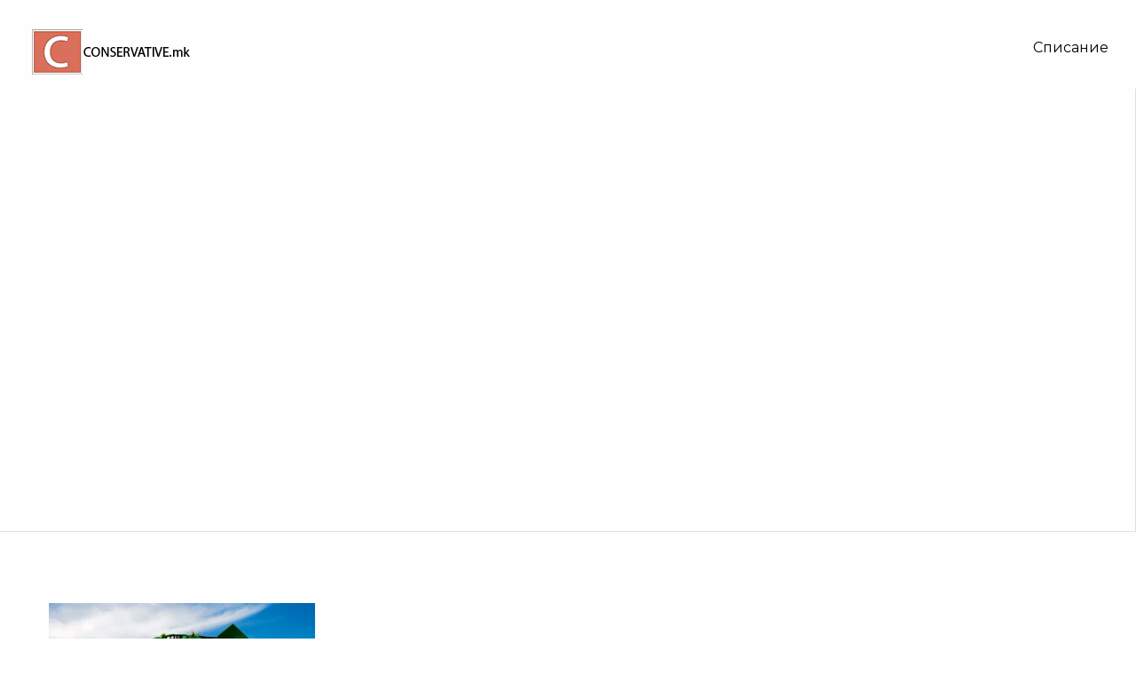

--- FILE ---
content_type: text/html; charset=UTF-8
request_url: https://conservative.mk/crops-green/
body_size: 22377
content:
<!DOCTYPE html>
<html lang="en-US">
<head>
  <meta charset="UTF-8">
  <meta name="viewport" content="width=device-width, initial-scale=1.0">
  <title>crops-green &#8211; conservative.mk</title>
<link rel='dns-prefetch' href='//fonts.googleapis.com' />
<link rel='dns-prefetch' href='//s.w.org' />
<link rel="alternate" type="application/rss+xml" title="conservative.mk &raquo; Feed" href="https://conservative.mk/feed/" />
<link rel="alternate" type="application/rss+xml" title="conservative.mk &raquo; Comments Feed" href="https://conservative.mk/comments/feed/" />
<!-- This site uses the Google Analytics by MonsterInsights plugin v7.10.4 - Using Analytics tracking - https://www.monsterinsights.com/ -->
<script type="text/javascript" data-cfasync="false">
	var mi_version         = '7.10.4';
	var mi_track_user      = true;
	var mi_no_track_reason = '';
	
	var disableStr = 'ga-disable-UA-124041825-1';

	/* Function to detect opted out users */
	function __gaTrackerIsOptedOut() {
		return document.cookie.indexOf(disableStr + '=true') > -1;
	}

	/* Disable tracking if the opt-out cookie exists. */
	if ( __gaTrackerIsOptedOut() ) {
		window[disableStr] = true;
	}

	/* Opt-out function */
	function __gaTrackerOptout() {
	  document.cookie = disableStr + '=true; expires=Thu, 31 Dec 2099 23:59:59 UTC; path=/';
	  window[disableStr] = true;
	}
	
	if ( mi_track_user ) {
		(function(i,s,o,g,r,a,m){i['GoogleAnalyticsObject']=r;i[r]=i[r]||function(){
			(i[r].q=i[r].q||[]).push(arguments)},i[r].l=1*new Date();a=s.createElement(o),
			m=s.getElementsByTagName(o)[0];a.async=1;a.src=g;m.parentNode.insertBefore(a,m)
		})(window,document,'script','//www.google-analytics.com/analytics.js','__gaTracker');

		__gaTracker('create', 'UA-124041825-1', 'auto');
		__gaTracker('set', 'forceSSL', true);
		__gaTracker('require', 'displayfeatures');
		__gaTracker('send','pageview');
	} else {
		console.log( "" );
		(function() {
			/* https://developers.google.com/analytics/devguides/collection/analyticsjs/ */
			var noopfn = function() {
				return null;
			};
			var noopnullfn = function() {
				return null;
			};
			var Tracker = function() {
				return null;
			};
			var p = Tracker.prototype;
			p.get = noopfn;
			p.set = noopfn;
			p.send = noopfn;
			var __gaTracker = function() {
				var len = arguments.length;
				if ( len === 0 ) {
					return;
				}
				var f = arguments[len-1];
				if ( typeof f !== 'object' || f === null || typeof f.hitCallback !== 'function' ) {
					console.log( 'Not running function __gaTracker(' + arguments[0] + " ....) because you are not being tracked. " + mi_no_track_reason );
					return;
				}
				try {
					f.hitCallback();
				} catch (ex) {

				}
			};
			__gaTracker.create = function() {
				return new Tracker();
			};
			__gaTracker.getByName = noopnullfn;
			__gaTracker.getAll = function() {
				return [];
			};
			__gaTracker.remove = noopfn;
			window['__gaTracker'] = __gaTracker;
					})();
		}
</script>
<!-- / Google Analytics by MonsterInsights -->
		<script type="text/javascript">
			window._wpemojiSettings = {"baseUrl":"https:\/\/s.w.org\/images\/core\/emoji\/12.0.0-1\/72x72\/","ext":".png","svgUrl":"https:\/\/s.w.org\/images\/core\/emoji\/12.0.0-1\/svg\/","svgExt":".svg","source":{"concatemoji":"https:\/\/conservative.mk\/wp-includes\/js\/wp-emoji-release.min.js?ver=5.3.20"}};
			!function(e,a,t){var n,r,o,i=a.createElement("canvas"),p=i.getContext&&i.getContext("2d");function s(e,t){var a=String.fromCharCode;p.clearRect(0,0,i.width,i.height),p.fillText(a.apply(this,e),0,0);e=i.toDataURL();return p.clearRect(0,0,i.width,i.height),p.fillText(a.apply(this,t),0,0),e===i.toDataURL()}function c(e){var t=a.createElement("script");t.src=e,t.defer=t.type="text/javascript",a.getElementsByTagName("head")[0].appendChild(t)}for(o=Array("flag","emoji"),t.supports={everything:!0,everythingExceptFlag:!0},r=0;r<o.length;r++)t.supports[o[r]]=function(e){if(!p||!p.fillText)return!1;switch(p.textBaseline="top",p.font="600 32px Arial",e){case"flag":return s([127987,65039,8205,9895,65039],[127987,65039,8203,9895,65039])?!1:!s([55356,56826,55356,56819],[55356,56826,8203,55356,56819])&&!s([55356,57332,56128,56423,56128,56418,56128,56421,56128,56430,56128,56423,56128,56447],[55356,57332,8203,56128,56423,8203,56128,56418,8203,56128,56421,8203,56128,56430,8203,56128,56423,8203,56128,56447]);case"emoji":return!s([55357,56424,55356,57342,8205,55358,56605,8205,55357,56424,55356,57340],[55357,56424,55356,57342,8203,55358,56605,8203,55357,56424,55356,57340])}return!1}(o[r]),t.supports.everything=t.supports.everything&&t.supports[o[r]],"flag"!==o[r]&&(t.supports.everythingExceptFlag=t.supports.everythingExceptFlag&&t.supports[o[r]]);t.supports.everythingExceptFlag=t.supports.everythingExceptFlag&&!t.supports.flag,t.DOMReady=!1,t.readyCallback=function(){t.DOMReady=!0},t.supports.everything||(n=function(){t.readyCallback()},a.addEventListener?(a.addEventListener("DOMContentLoaded",n,!1),e.addEventListener("load",n,!1)):(e.attachEvent("onload",n),a.attachEvent("onreadystatechange",function(){"complete"===a.readyState&&t.readyCallback()})),(n=t.source||{}).concatemoji?c(n.concatemoji):n.wpemoji&&n.twemoji&&(c(n.twemoji),c(n.wpemoji)))}(window,document,window._wpemojiSettings);
		</script>
		<style type="text/css">
img.wp-smiley,
img.emoji {
	display: inline !important;
	border: none !important;
	box-shadow: none !important;
	height: 1em !important;
	width: 1em !important;
	margin: 0 .07em !important;
	vertical-align: -0.1em !important;
	background: none !important;
	padding: 0 !important;
}
</style>
	<link rel='stylesheet' id='wp-block-library-css'  href='https://conservative.mk/wp-includes/css/dist/block-library/style.min.css?ver=5.3.20' type='text/css' media='all' />
<style id='wp-block-library-inline-css' type='text/css'>
.has-text-align-justify{text-align:justify;}
</style>
<link rel='stylesheet' id='foundation-css'  href='https://conservative.mk/wp-content/themes/aoko-by-honryou/assets/css/foundation.css?ver=1.0' type='text/css' media='all' />
<link rel='stylesheet' id='blahlab-aoko-app-css'  href='https://conservative.mk/wp-content/themes/aoko-by-honryou/assets/css/app.css?ver=1.0' type='text/css' media='all' />
<link rel='stylesheet' id='blahlab-aoko-responsive-css'  href='https://conservative.mk/wp-content/themes/aoko-by-honryou/assets/css/responsive.css?ver=1.0' type='text/css' media='all' />
<link rel='stylesheet' id='blahlab-aoko-wp-css'  href='https://conservative.mk/wp-content/themes/aoko-by-honryou/assets/css/wp.css?ver=1.0' type='text/css' media='all' />
<link rel='stylesheet' id='blahlab-aoko-inline-style-css'  href='https://conservative.mk/wp-content/themes/aoko-by-honryou/assets/css/inline.css?ver=1.0' type='text/css' media='all' />
<link rel='stylesheet' id='fontello-css'  href='https://conservative.mk/wp-content/themes/aoko-by-honryou/assets/css/fontello.css?ver=1.0' type='text/css' media='all' />
<link rel='stylesheet' id='font-awesome-css'  href='https://conservative.mk/wp-content/themes/aoko-by-honryou/assets/css/font-awesome.css?ver=1.0' type='text/css' media='all' />
<link rel='stylesheet' id='linea-styles-css'  href='https://conservative.mk/wp-content/themes/aoko-by-honryou/assets/css/linea-styles.css?ver=1.0' type='text/css' media='all' />
<link rel='stylesheet' id='linea-arrows-styles-css'  href='https://conservative.mk/wp-content/themes/aoko-by-honryou/assets/css/linea-arrows-styles.css?ver=1.0' type='text/css' media='all' />
<link rel='stylesheet' id='slick-theme-css'  href='https://conservative.mk/wp-content/themes/aoko-by-honryou/assets/css/slick-theme.css?ver=1.0' type='text/css' media='all' />
<link rel='stylesheet' id='slick-css'  href='https://conservative.mk/wp-content/themes/aoko-by-honryou/assets/css/slick.css?ver=1.0' type='text/css' media='all' />
<link rel='stylesheet' id='blahlab-aoko-google-fonts-css'  href='https://fonts.googleapis.com/css?family=Montserrat%3A100%2C100i%2C200%2C200i%2C400%2C400i%2C400%2C400i%2C500%2C500i%2C600%2C600i%2C700%2C700i%2C800%2C800i%2C900%2C900i%7CLora%3A400%2C400i%2C700%2C700i&#038;subset=latin%2Clatin-ext&#038;ver=1.0' type='text/css' media='all' />
<link rel='stylesheet' id='addtoany-css'  href='https://conservative.mk/wp-content/plugins/add-to-any/addtoany.min.css?ver=1.15' type='text/css' media='all' />
<link rel='stylesheet' id='jetpack_css-css'  href='https://conservative.mk/wp-content/plugins/jetpack/css/jetpack.css?ver=8.3.1' type='text/css' media='all' />
<script type='text/javascript'>
/* <![CDATA[ */
var monsterinsights_frontend = {"js_events_tracking":"true","download_extensions":"doc,pdf,ppt,zip,xls,docx,pptx,xlsx","inbound_paths":"[]","home_url":"https:\/\/conservative.mk","hash_tracking":"false"};
/* ]]> */
</script>
<script type='text/javascript' src='https://conservative.mk/wp-content/plugins/google-analytics-for-wordpress/assets/js/frontend.min.js?ver=7.10.4'></script>
<script type='text/javascript' src='https://conservative.mk/wp-includes/js/jquery/jquery.js?ver=1.12.4-wp'></script>
<script type='text/javascript' src='https://conservative.mk/wp-includes/js/jquery/jquery-migrate.min.js?ver=1.4.1'></script>
<script type='text/javascript' src='https://conservative.mk/wp-content/plugins/add-to-any/addtoany.min.js?ver=1.1'></script>
<script type='text/javascript' src='https://conservative.mk/wp-content/themes/aoko-by-honryou/assets/js/modernizr-custom.js?ver=1.0'></script>
<link rel='https://api.w.org/' href='https://conservative.mk/wp-json/' />
<link rel="EditURI" type="application/rsd+xml" title="RSD" href="https://conservative.mk/xmlrpc.php?rsd" />
<link rel="wlwmanifest" type="application/wlwmanifest+xml" href="https://conservative.mk/wp-includes/wlwmanifest.xml" /> 
<meta name="generator" content="WordPress 5.3.20" />
<link rel='shortlink' href='https://wp.me/aaaTTk-tU' />
<link rel="alternate" type="application/json+oembed" href="https://conservative.mk/wp-json/oembed/1.0/embed?url=https%3A%2F%2Fconservative.mk%2Fcrops-green%2F" />
<link rel="alternate" type="text/xml+oembed" href="https://conservative.mk/wp-json/oembed/1.0/embed?url=https%3A%2F%2Fconservative.mk%2Fcrops-green%2F&#038;format=xml" />

<script data-cfasync="false">
window.a2a_config=window.a2a_config||{};a2a_config.callbacks=[];a2a_config.overlays=[];a2a_config.templates={};
(function(d,s,a,b){a=d.createElement(s);b=d.getElementsByTagName(s)[0];a.async=1;a.src="https://static.addtoany.com/menu/page.js";b.parentNode.insertBefore(a,b);})(document,"script");
</script>
    <script type="text/javascript">
      var ajaxurl = 'https://conservative.mk/wp-admin/admin-ajax.php';
      var templateurl = 'https://conservative.mk/wp-content/themes/aoko-by-honryou';
      var homeurl = 'https://conservative.mk/';
    </script>
  
<link rel='dns-prefetch' href='//v0.wordpress.com'/>
<link rel='dns-prefetch' href='//i0.wp.com'/>
<link rel='dns-prefetch' href='//i1.wp.com'/>
<link rel='dns-prefetch' href='//i2.wp.com'/>
<style type='text/css'>img#wpstats{display:none}</style>			<style type="text/css">
				/* If html does not have either class, do not show lazy loaded images. */
				html:not( .jetpack-lazy-images-js-enabled ):not( .js ) .jetpack-lazy-image {
					display: none;
				}
			</style>
			<script>
				document.documentElement.classList.add(
					'jetpack-lazy-images-js-enabled'
				);
			</script>
		
<!-- Jetpack Open Graph Tags -->
<meta property="og:type" content="article" />
<meta property="og:title" content="crops-green" />
<meta property="og:url" content="https://conservative.mk/crops-green/" />
<meta property="og:description" content="Visit the post for more." />
<meta property="article:published_time" content="2019-07-14T19:12:28+00:00" />
<meta property="article:modified_time" content="2019-07-14T19:12:28+00:00" />
<meta property="og:site_name" content="conservative.mk" />
<meta property="og:image" content="https://conservative.mk/wp-content/uploads/2019/07/crops-green.jpg" />
<meta property="og:locale" content="en_US" />
<meta name="twitter:text:title" content="crops-green" />
<meta name="twitter:image" content="https://i1.wp.com/conservative.mk/wp-content/uploads/2019/07/crops-green.jpg?fit=1200%2C795&#038;ssl=1&#038;w=640" />
<meta name="twitter:card" content="summary_large_image" />
<meta name="twitter:description" content="Visit the post for more." />

<!-- End Jetpack Open Graph Tags -->
<link rel="icon" href="https://i0.wp.com/conservative.mk/wp-content/uploads/2018/08/cropped-Logo-prof-PNG-1.png?fit=32%2C32&#038;ssl=1" sizes="32x32" />
<link rel="icon" href="https://i0.wp.com/conservative.mk/wp-content/uploads/2018/08/cropped-Logo-prof-PNG-1.png?fit=192%2C192&#038;ssl=1" sizes="192x192" />
<link rel="apple-touch-icon-precomposed" href="https://i0.wp.com/conservative.mk/wp-content/uploads/2018/08/cropped-Logo-prof-PNG-1.png?fit=180%2C180&#038;ssl=1" />
<meta name="msapplication-TileImage" content="https://i0.wp.com/conservative.mk/wp-content/uploads/2018/08/cropped-Logo-prof-PNG-1.png?fit=270%2C270&#038;ssl=1" />
			<style type="text/css" id="wp-custom-css">
				.post:hover, .post.featured {
    background: none;
}

.post:hover .post-image, .post.featured .post-image {
    filter: none;
}

.post-image {
    opacity: 1;
}

.case-header {
    position: relative;
    padding: 180px 20px 20px;
}

.case-header .case-title h2, .case-header .case-title p {
    color: #000;
}

@media print, screen and (min-width: 64em){
.large-8
 {
    width: 100%;
 }
}

.circle-wrap {
	-webkit-mask-image: none;
	filter: grayscale(.5)
}

.circle-wrap:hover {
	filter: grayscale(0);
	-webkit-mask-image: none;
}

.item .client-name, .item a h2 {
    display: none;
}

@media only screen and (max-width: 1400px){
.item .project {
    position: absolute;
    right: 20px;
    top: 85%;
    width: 85%;
	  text-align: center;
}
}

.header nav {
    margin-top: 15px;
}

body.single .post {
    margin-top: 100px;
	background: none;
}

body.single .post .post-image {
    filter: none;
}			</style>
		</head>
<body class="attachment attachment-template-default single single-attachment postid-1854 attachmentid-1854 attachment-jpeg wp-custom-logo">
  
  <div class="logo">
    <a href="https://conservative.mk/">
                    <img src="https://i1.wp.com/conservative.mk/wp-content/uploads/2018/08/cropped-novo-web-logo-1.png?fit=180%2C58&#038;ssl=1" alt='conservative.mk'>
          </a>
  </div>

      <div class="row themenu">
      <div class="large-12 columns">
                  <a id="menu-toggler">Menu</a>
        <ul id="menu-menu" class="vertical medium-horizontal menu" data-responsive-menu="drilldown medium-dropdown"><li id="menu-item-593" class="menu-item menu-item-type-custom menu-item-object-custom menu-item-home menu-item-593"><a href="https://conservative.mk/#blog-section">Списание</a></li>
</ul>      </div>
    </div>
  

<div class="post">
    <div class="row">
        <div class="large-8 large-centered columns">
            <div class="post-desc">
              <p class="info-author">
                <span>
                  Posted by admin                </span>
              </p>
              <h2>crops-green</h2>
              <p class="info-others">
                <span>14/07/2019</span>
                <span>
                  In
                                  </span>
                <span>
                  <span>Comments Off<span class="screen-reader-text"> on crops-green</span></span>                </span>
              </p>
            </div>
        </div>
    </div>

    <div class="post-image-wrap">
      <div class="post-image"></div>
    </div>
</div>

<div class="post-content">
  <div class="four spacing"></div>
  <div class="row">
      <div class="large-8 large-centered columns">
        <!-- content -->
        <p class="attachment"><a href='https://i1.wp.com/conservative.mk/wp-content/uploads/2019/07/crops-green.jpg?ssl=1'><img width="300" height="199" src="https://i1.wp.com/conservative.mk/wp-content/uploads/2019/07/crops-green.jpg?fit=300%2C199&amp;ssl=1" class="attachment-medium size-medium jetpack-lazy-image" alt="" data-attachment-id="1854" data-permalink="https://conservative.mk/crops-green/" data-orig-file="https://i1.wp.com/conservative.mk/wp-content/uploads/2019/07/crops-green.jpg?fit=3000%2C1988&amp;ssl=1" data-orig-size="3000,1988" data-comments-opened="0" data-image-meta="{&quot;aperture&quot;:&quot;0&quot;,&quot;credit&quot;:&quot;&quot;,&quot;camera&quot;:&quot;&quot;,&quot;caption&quot;:&quot;&quot;,&quot;created_timestamp&quot;:&quot;0&quot;,&quot;copyright&quot;:&quot;Copyright\u00a9 2010 Deere &amp; Company&quot;,&quot;focal_length&quot;:&quot;0&quot;,&quot;iso&quot;:&quot;0&quot;,&quot;shutter_speed&quot;:&quot;0&quot;,&quot;title&quot;:&quot;&quot;,&quot;orientation&quot;:&quot;0&quot;}" data-image-title="crops-green" data-image-description="" data-medium-file="https://i1.wp.com/conservative.mk/wp-content/uploads/2019/07/crops-green.jpg?fit=300%2C199&amp;ssl=1" data-large-file="https://i1.wp.com/conservative.mk/wp-content/uploads/2019/07/crops-green.jpg?fit=1024%2C679&amp;ssl=1" data-lazy-srcset="https://i1.wp.com/conservative.mk/wp-content/uploads/2019/07/crops-green.jpg?w=3000&amp;ssl=1 3000w, https://i1.wp.com/conservative.mk/wp-content/uploads/2019/07/crops-green.jpg?resize=300%2C199&amp;ssl=1 300w, https://i1.wp.com/conservative.mk/wp-content/uploads/2019/07/crops-green.jpg?resize=768%2C509&amp;ssl=1 768w, https://i1.wp.com/conservative.mk/wp-content/uploads/2019/07/crops-green.jpg?resize=1024%2C679&amp;ssl=1 1024w, https://i1.wp.com/conservative.mk/wp-content/uploads/2019/07/crops-green.jpg?w=2240&amp;ssl=1 2240w" data-lazy-sizes="(max-width: 300px) 100vw, 300px" data-lazy-src="https://i1.wp.com/conservative.mk/wp-content/uploads/2019/07/crops-green.jpg?fit=300%2C199&amp;ssl=1&amp;is-pending-load=1" srcset="[data-uri]" /></a></p>
<div class="addtoany_share_save_container addtoany_content addtoany_content_bottom"><div class="addtoany_header">Сподели:</div><div class="a2a_kit a2a_kit_size_32 addtoany_list" data-a2a-url="https://conservative.mk/crops-green/" data-a2a-title="crops-green"><a class="a2a_button_facebook" href="https://www.addtoany.com/add_to/facebook?linkurl=https%3A%2F%2Fconservative.mk%2Fcrops-green%2F&amp;linkname=crops-green" title="Facebook" rel="nofollow noopener" target="_blank"></a><a class="a2a_button_facebook_messenger" href="https://www.addtoany.com/add_to/facebook_messenger?linkurl=https%3A%2F%2Fconservative.mk%2Fcrops-green%2F&amp;linkname=crops-green" title="Facebook Messenger" rel="nofollow noopener" target="_blank"></a><a class="a2a_button_twitter" href="https://www.addtoany.com/add_to/twitter?linkurl=https%3A%2F%2Fconservative.mk%2Fcrops-green%2F&amp;linkname=crops-green" title="Twitter" rel="nofollow noopener" target="_blank"></a><a class="a2a_button_pinterest" href="https://www.addtoany.com/add_to/pinterest?linkurl=https%3A%2F%2Fconservative.mk%2Fcrops-green%2F&amp;linkname=crops-green" title="Pinterest" rel="nofollow noopener" target="_blank"></a><a class="a2a_button_whatsapp" href="https://www.addtoany.com/add_to/whatsapp?linkurl=https%3A%2F%2Fconservative.mk%2Fcrops-green%2F&amp;linkname=crops-green" title="WhatsApp" rel="nofollow noopener" target="_blank"></a><a class="a2a_button_linkedin" href="https://www.addtoany.com/add_to/linkedin?linkurl=https%3A%2F%2Fconservative.mk%2Fcrops-green%2F&amp;linkname=crops-green" title="LinkedIn" rel="nofollow noopener" target="_blank"></a><a class="a2a_button_viber" href="https://www.addtoany.com/add_to/viber?linkurl=https%3A%2F%2Fconservative.mk%2Fcrops-green%2F&amp;linkname=crops-green" title="Viber" rel="nofollow noopener" target="_blank"></a><a class="a2a_button_copy_link" href="https://www.addtoany.com/add_to/copy_link?linkurl=https%3A%2F%2Fconservative.mk%2Fcrops-green%2F&amp;linkname=crops-green" title="Copy Link" rel="nofollow noopener" target="_blank"></a><a class="a2a_dd addtoany_share_save addtoany_share" href="https://www.addtoany.com/share"></a></div></div>                <div class="tags">
                  </div>

      </div>
  </div>
</div>





<nav class='wrapper'>
  <div class="small-6 columns">
      </div>
  <div class="small-6 columns">
      </div>
</nav>


  <div class="blahlab_aoko_custom_css">
    <!--
      
    body.postid-1854 .post-image-wrap .post-image  {
      background-image: url();
    }
      -->
  </div>  
  <script type='text/javascript' src='https://conservative.mk/wp-content/plugins/jetpack/_inc/build/photon/photon.min.js?ver=20191001'></script>
<script type='text/javascript' src='https://conservative.mk/wp-content/themes/aoko-by-honryou/bower_components/foundation-sites/dist/js/foundation.js?ver=1.0'></script>
<script type='text/javascript' src='https://conservative.mk/wp-content/themes/aoko-by-honryou/bower_components/countto/jquery.countTo.js?ver=1.0'></script>
<script type='text/javascript' src='https://conservative.mk/wp-content/themes/aoko-by-honryou/assets/js/jquery.appear.js?ver=1.0'></script>
<script type='text/javascript' src='https://conservative.mk/wp-content/themes/aoko-by-honryou/assets/js/slick.min.js?ver=1.0'></script>
<script type='text/javascript' src='https://conservative.mk/wp-content/themes/aoko-by-honryou/assets/js/jquery.validate.js?ver=1.0'></script>
<script type='text/javascript' src='https://conservative.mk/wp-includes/js/underscore.min.js?ver=1.8.3'></script>
<script type='text/javascript' src='https://conservative.mk/wp-content/themes/aoko-by-honryou/assets/js/app.js?ver=1.0'></script>
<script type='text/javascript' src='https://conservative.mk/wp-content/themes/aoko-by-honryou/assets/js/wp.js?ver=1.0'></script>
<script type='text/javascript' src='https://conservative.mk/wp-content/plugins/jetpack/_inc/build/lazy-images/js/lazy-images.min.js?ver=8.3.1'></script>
<script type='text/javascript' src='https://conservative.mk/wp-includes/js/wp-embed.min.js?ver=5.3.20'></script>
<script type='text/javascript' src='https://stats.wp.com/e-202606.js' async='async' defer='defer'></script>
<script type='text/javascript'>
	_stq = window._stq || [];
	_stq.push([ 'view', {v:'ext',j:'1:8.3.1',blog:'150361490',post:'1854',tz:'1',srv:'conservative.mk'} ]);
	_stq.push([ 'clickTrackerInit', '150361490', '1854' ]);
</script>
</body>
</html>

--- FILE ---
content_type: text/css
request_url: https://conservative.mk/wp-content/themes/aoko-by-honryou/assets/css/app.css?ver=1.0
body_size: 361387
content:
/*-----------------------------------
[Table of Contents]
1. Base
2. Logo
3. Home and nav
4. Content
5. Client
6. Icon-text
7. Members
8. Contact
9. Work
10. Post
11. Form
12. Case study

--------------*/
/* base */
a {
  color: #ff5242; }

a:hover {
  color: #000; }

a.load-more {
  width: 140px;
  height: 140px;
  display: block;
  -moz-border-radius: 70px;
  -webkit-border-radius: 70px;
  border-radius: 70px;
  border: 1px solid #ccc;
  transform: translateX(-50%) scale(0.9);
  transition: all 0.2s cubic-bezier(0.645, 0.045, 0.355, 1);
  text-align: center;
  line-height: 140px;
  position: relative;
  left: 50%;
  background: #333;
  color: #fff; }

a.load-more:hover {
  transform: translateX(-50%) scale(1); }

.spacing {
  height: 20px;
  clear: both; }

.two.spacing {
  height: 40px;
  clear: both; }

.three.spacing {
  height: 60px;
  clear: both; }

.four.spacing {
  height: 80px;
  clear: both; }

h1, h2, h3, h4, h5, h6 {
  font-family: montserrat;
  font-weight: bold;
  letter-spacing: 0px;
  line-height: 1.2em;
  margin-bottom: 40px;
  text-transform: uppercase; }

h2 {
  font-size: 36px; }

h3 {
  font-size: 24px; }

h2.white {
  color: #fff; }

.appraiser {
  font-family: montserrat;
  font-weight: bold;
  margin-bottom: 20px;
  font-size: 13px; }

hr {
  max-width: 100%;
  border-bottom: 1px solid #00e1b6; }

.button {
  text-transform: uppercase;
  position: relative;
  z-index: 1;
  font-family: montserrat, sans-serif;
  letter-spacing: 1px;
  line-height: 1.4rem;
  padding: 10px 30px; }

.button.boxed.white {
  border: 1px solid #fff;
  background: none;
  color: #fff; }

.button.boxed.white:hover {
  color: #333; }

.button.boxed.black {
  border: 1px solid #333;
  background: none;
  color: #333; }

.button.boxed.black:hover {
  color: #fff;
  background: #333; }

.full {
  clear: both;
  padding: 160px 10%;
  background-size: cover;
  background-position: 50% 50%;
  position: relative;
  overflow: auto; }

.full-screen {
  height: 100%; }

.full.black {
  background: #000; }

.full.no-bottom {
  padding-bottom: 0; }

.full.no-padding {
  padding: 0; 
}

.full.grey {
  background: #eee; }

.full.light-grey {
  background: #f5f5f5; }

.full.colored-bg {
  background: #eee;
  transition: background 0.2s ease-in; }

.full.colored-bg.red.appear {
  background: #fc8479; }

.full.colored-bg.purple.appear {
  background: #6e77c6; }

.full.colored-bg.orange.appear {
  background: #f2be8c; }

body.error404 .full, body.search-no-results .full{
  height: 100vh;
  background-color: #ffffff;
  background-image: url("data:image/svg+xml,%3Csvg width='80' height='80' viewBox='0 0 80 80' xmlns='http://www.w3.org/2000/svg'%3E%3Cg fill='none' fill-rule='evenodd'%3E%3Cg fill='%23f5f5f5' fill-opacity='1'%3E%3Cpath d='M50 50c0-5.523 4.477-10 10-10s10 4.477 10 10-4.477 10-10 10c0 5.523-4.477 10-10 10s-10-4.477-10-10 4.477-10 10-10zM10 10c0-5.523 4.477-10 10-10s10 4.477 10 10-4.477 10-10 10c0 5.523-4.477 10-10 10S0 25.523 0 20s4.477-10 10-10zm10 8c4.418 0 8-3.582 8-8s-3.582-8-8-8-8 3.582-8 8 3.582 8 8 8zm40 40c4.418 0 8-3.582 8-8s-3.582-8-8-8-8 3.582-8 8 3.582 8 8 8z' /%3E%3C/g%3E%3C/g%3E%3C/svg%3E"); }

.full.full-height {
  height: 100vh; }

.centered-text {
  text-align: center; }

/*logo*/
.logo {
  position: absolute;
  left: 35px;
  top: 30px;
  z-index: 500; }

.logo a {
  color: #000;
  font-size: 24px;
  font-family: montserrat;
  font-weight: bold; }

/* home and nav */
.box {
  width: 50%;
  height: 50%;
  display: block;
  position: absolute;
  overflow: hidden; }

#about {
  left: 0;
  top: 0; }

#works {
  right: 0;
  top: 0; }

#blog {
  left: 0;
  bottom: 0; }

#contact {
  right: 0;
  bottom: 0; }

.header {
  width: 100%;
  height: 100%;
  overflow: hidden; }

.header nav {
  width: 100%;
  height: 100%; }

.header nav h2 {
  width: 100%;
  height: 100%;
  margin: 0; }

.header a {
  display: block;
  width: 100%;
  height: 100%;
  padding: 20px;
  position: relative; }

.header span {
  position: absolute;
  z-index: 400;
  display: inline-block;
  bottom: 30%;
  font-size: 20px;
  color: #000;
  text-transform: uppercase;
  font-weight: 700;
  font-family: montserrat;
  line-height: 1em;
  transition-property: left;
  transition-duration: .3s; }

#about .header span {
  left: 60%; }

#works .header span {
  left: 58%; }

#blog .header span {
  left: 57%; }

#contact .header span {
  left: 56%; }

.header .title span.c {
  letter-spacing: -30px; }

.header .title span.w {
  letter-spacing: -140px; }

.header .title span.b {
  letter-spacing: -45px; }

.color-overlay {
  width: 100%;
  height: 100%;
  display: block;
  position: absolute;
  left: 0;
  top: 0;
  z-index: 200;
  opacity: 1;
  transition-property: opacity;
  transition-duration: 0.1s; }

.color-overlay.orange {
  background-color: rgba(245, 104, 35, 0.9); }

.color-overlay.green {
  background-color: rgba(38, 165, 86, 0.9); }

.dark-overlay {
  width: 100%;
  height: 100%;
  display: block;
  display: none;
  position: absolute;
  left: 0;
  top: 0;
  z-index: 200;
  background-color: rgba(0, 0, 0, 0.85);
  opacity: 1;
  transition-property: opacity;
  transition-duration: 0.1s; }

.header:hover .title {
  opacity: 0.2;
  left: -20%;
  transition-property: all;
  transition-duration: 0.3s;
  transition-timing-function: ease-in; }

.header:hover .dark-overlay, .header:hover .color-overlay {
  opacity: 0;
  transition-property: opacity;
  transition-duration: 0.2s; }

#back {
  position: fixed;
  color: #000;
  z-index: 999;
  top: 10px;
  right: 25px;
  font-size: 36px;
  line-height: 36px;
  padding: 20px; }

#back:hover {
  transform: rotate(360deg);
  transition-property: transform;
  transition-duration: 0.6s;
  transition-timing-function: ease; }

svg path, svg polygon {
  transform-origin: center;
  transition-property: transform;
  transition-duration: .3s; }

body.hover-about svg #svg-about path, body.hover-about svg #svg-about polygon,
body.hover-works svg #svg-works path, body.hover-works svg #svg-works polygon,
body.hover-blog svg #svg-blog path, body.hover-blog svg #svg-blog polygon,
body.hover-contact svg #svg-contact path, body.hover-contact svg #svg-contact polygon {
  transform: scale(1.2);
  transform-origin: center;
  transition-property: transform;
  transition-duration: .3s; }

.box:hover .header span {
  bottom: 30%;
  transition-property: left;
  transition-duration: .3s; }

#about:hover .header span {
  left: 70%; }

#works:hover .header span {
  left: 68%; }

#blog:hover .header span {
  left: 67%; }

#contact:hover .header span {
  left: 67%; }

.header:hover .nav-video {
  filter: none; }

svg #svg-about .path {
  transform-origin: center;
  transition-property: transform;
  transition-duration: .3s; }

.header svg {
  position: static;
  display: block;
  transform: none;
  z-index: 300;
  opacity: 1;
  transition: none;
  transform-origin: center;
  display: block;
  position: absolute;
  top: 50%;
  left: 50%;
  transform: translate3d(-50%, -50%, 0);
  margin: 0;
  z-index: 2; }

svg.svg-graphic .path {
  transform: scale(1);
  transform-origin: center;
  fill: #000; }

.svg-graphic > rect {
  fill: #fff;
}

body > svg {
  display: none; }

/* content */
.invisible {
  visibility: hidden; }

.box {
  transition-duration: .3s;
  transition-timing-function: ease-out;
  -webkit-tap-highlight-color: transparent; }

.box.inactive-w-0 {
  width: 0; }

.box.inactive-h-0 {
  height: 0; }

.box.inactive-h-w-0 {
  width: 0;
  height: 0; }

.nav-video {
  width: 598px;
  height: auto;
  display: block;
  object-fit: cover;
  position: absolute;
  top: 50%;
  left: 50%;
  transform: translate3d(-50%, -50%, 0);
  margin: 0; }

html.no-touchevents .nav-video {
  filter: contrast(110%) brightness(103%);
}

.box.active {
  transition-timing-function: ease-in;
  width: 100%;
  height: 100%;
  padding: 80px 20px 20px;
  overflow-y: hidden;
  -webkit-overflow-scrolling: touch; }
  .box.active .header-title {
    width: 90%;
    visibility: visible;
    position: absolute;
    top: 40%;
    left: 10%;
    z-index: 2;
    padding-right: 10%;
    color: #fff; }
    .box.active .header-title h2 {
      font-size: 60px;
      font-family: montserrat;
      margin-bottom: 40px; }
    .box.active .header-title p {
      font-size: 24px;
      margin-bottom: 40px;
      line-height: 1.3em; }
  .box > * {
    visibility: hidden;
  }
  .box > .header {
    visibility: visible;
  }
  .box.active > * {
    visibility: visible; }
  .box.active .dark-overlay {
    display: none; }
  .box.active .header a {
    cursor: default;
    overflow: hidden; }
  .box.active .header h2 {
    overflow: hidden; }
  .box.active .header {
    position: relative;
    width: 100%;
    overflow: visible; }
  .box.active .header span {
    display: none; }
  .box.active .nav-video {
    transition: none; }

#about.box.active svg, #works.box.active svg, #blog.box.active svg, #contact.box.active svg {
  display: none; }

#about.box.active .nav-video, #works.box.active .nav-video, #blog.box.active .nav-video, #contact.box.active .nav-video {
  width: 100%;
  height: 100%;
  display: block;
  object-fit: cover;
  position: absolute;
  top: 50%;
  left: 50%;
  transform: translate3d(-50%, -50%, 0);
  margin: 0;
  filter: none; }

.colored-title {
  color: #ff5242; }

.big-text {
  font-size: 24px;
  line-height: 1.9em; }

@keyframes BackgroundAnimated-l-r {
  from {
    background-position: 0 0; }
  to {
    background-position: 100px 0; } }

@-webkit-keyframes BackgroundAnimated-l-r {
  from {
    background-position: 0 0; }
  to {
    background-position: 100px 0; } }

@-ms-keyframes BackgroundAnimated-l-r {
  from {
    background-position: 0 0; }
  to {
    background-position: 100px 0; } }

@-moz-keyframes BackgroundAnimated-l-r {
  from {
    background-position: 0 0; }
  to {
    background-position: 100px 0; } }

@keyframes BackgroundAnimated-t-b {
  from {
    background-position: 0 0; }
  to {
    background-position: 0 100px; } }

@-webkit-keyframes BackgroundAnimated-t-b {
  from {
    background-position: 0 0; }
  to {
    background-position: 0 100px; } }

@-ms-keyframes BackgroundAnimated-t-b {
  from {
    background-position: 0 0; }
  to {
    background-position: 0 100px; } }

@-moz-keyframes BackgroundAnimated-t-b {
  from {
    background-position: 0 0; }
  to {
    background-position: 0 100px; } }

@keyframes BackgroundAnimated-r-l {
  from {
    background-position: 100px 0; }
  to {
    background-position: 0 0; } }

@-webkit-keyframes BackgroundAnimated-r-l {
  from {
    background-position: 100px 0; }
  to {
    background-position: 0 0; } }

@-ms-keyframes BackgroundAnimated-r-l {
  from {
    background-position: 100px 0; }
  to {
    background-position: 0 0; } }

@-moz-keyframes BackgroundAnimated-r-l {
  from {
    background-position: 100px 0; }
  to {
    background-position: 0 0; } }

@keyframes BackgroundAnimated-b-t {
  from {
    background-position: 0 100px; }
  to {
    background-position: 0 0; } }

@-webkit-keyframes BackgroundAnimated-b-t {
  from {
    background-position: 0 100px; }
  to {
    background-position: 0 0; } }

@-ms-keyframes BackgroundAnimated-b-t {
  from {
    background-position: 0 100px; }
  to {
    background-position: 0 0; } }

@-moz-keyframes BackgroundAnimated-b-t {
  from {
    background-position: 0 100px; }
  to {
    background-position: 0 0; } }

.action-hint {
  font-family: montserrat;
  letter-spacing: 0px;
  font-size: 13px; }

.scroll-down i {
  font-size: 16px;
  color: #000;
  display: inline-block;
  line-height: 10px;
  -webkit-animation-duration: 1s;
  animation-duration: 1s;
  -webkit-animation-fill-mode: both;
  animation-fill-mode: both;
  -webkit-animation-iteration-count: infinite;
  animation-iteration-count: infinite;
  -webkit-animation-name: scrolldown;
  animation-name: scrolldown; }

@keyframes scrolldown {
  from {
    transform: translateY(-5px); }
  to {
    transform: translateY(5px); } }

@-webkit-keyframes scrolldown {
  from {
    transform: translateY(-5px); }
  to {
    transform: translateY(5px); } }

/* client */
.client {
  border: 1px solid #fff;
  text-align: center;
  padding: 30px 0;
  width: auto;
  height: auto;
  position: relative;
  overflow: hidden; }

.clients .columns {
  padding: 0; }

.clients-with-bg img {
  background: #ccc;
  padding: 10px 0;
  -webkit-transition: all, 0.3s, ease-in-out;
  -moz-transition: all, 0.3s, ease-in-out;
  transition: all, 0.3s, ease-in-out; }

.clients-with-bg img:hover {
  background: #333; }

.client img {
  position: relative;
  transform: scale(1);
  transition: transform 0.4s cubic-bezier(0.645, 0.045, 0.355, 1); }

.client:hover img {
  transform: scale(0.95); }

.client:hover::before {
  transform: scale(1.5); }

.client::before {
  content: "";
  position: absolute;
  top: 0;
  left: 0;
  width: 100%;
  height: 100%;
  display: block;
  border-radius: 50%;
  -ms-transform: scale(0);
  transform: scale(0);
  background: #ff5242;
  transition: transform 0.4s cubic-bezier(0.645, 0.045, 0.355, 1); }

.client {
  background-color: #000000;
  background-image: url("data:image/svg+xml,%3Csvg xmlns='http://www.w3.org/2000/svg' width='600' height='600' viewBox='0 0 600 600'%3E%3Cpath fill='%23777777' fill-opacity='0.33' d='M600 325.1v-1.17c-6.5 3.83-13.06 7.64-14.68 8.64-10.6 6.56-18.57 12.56-24.68 19.09-5.58 5.95-12.44 10.06-22.42 14.15-1.45.6-2.96 1.2-4.83 1.9l-4.75 1.82c-9.78 3.75-14.8 6.27-18.98 10.1-4.23 3.88-9.65 6.6-16.77 8.84-1.95.6-3.99 1.17-6.47 1.8l-6.14 1.53c-5.29 1.35-8.3 2.37-10.54 3.78-3.08 1.92-6.63 3.26-12.74 5.03a384.1 384.1 0 0 1-4.82 1.36c-2.04.58-3.6 1.04-5.17 1.52a110.03 110.03 0 0 0-11.2 4.05c-2.7 1.15-5.5 3.93-8.78 8.4a157.68 157.68 0 0 0-6.15 9.2c-5.75 9.07-7.58 11.74-10.24 14.51a50.97 50.97 0 0 1-4.6 4.22c-2.33 1.9-10.39 7.54-11.81 8.74a14.68 14.68 0 0 0-3.67 4.15c-1.24 2.3-1.9 4.57-2.78 8.87-2.17 10.61-3.52 14.81-8.2 22.1-4.07 6.33-6.8 9.88-9.83 12.99-.47.48-.95.96-1.5 1.48l-3.75 3.56c-1.67 1.6-3.18 3.12-4.86 4.9a42.44 42.44 0 0 0-9.89 16.94c-2.5 8.13-2.72 15.47-1.76 27.22.47 5.82.51 6.36.51 8.18 0 10.51.12 17.53.63 25.78.24 4.05.56 7.8.97 11.22h.9c-1.13-9.58-1.5-21.83-1.5-37 0-1.86-.04-2.4-.52-8.26-.94-11.63-.72-18.87 1.73-26.85a41.44 41.44 0 0 1 9.65-16.55c1.67-1.76 3.18-3.27 4.83-4.85.63-.6 3.13-2.96 3.75-3.57a71.6 71.6 0 0 0 1.52-1.5c3.09-3.16 5.86-6.76 9.96-13.15 4.77-7.42 6.15-11.71 8.34-22.44.86-4.21 1.5-6.4 2.68-8.6.68-1.25 1.79-2.48 3.43-3.86 1.38-1.15 9.43-6.8 11.8-8.72 1.71-1.4 3.26-2.81 4.7-4.3 2.72-2.85 4.56-5.54 10.36-14.67a156.9 156.9 0 0 1 6.1-9.15c3.2-4.33 5.9-7.01 8.37-8.07 3.5-1.5 7.06-2.77 11.1-4.02a233.84 233.84 0 0 1 7.6-2.2l2.38-.67c6.19-1.79 9.81-3.16 12.98-5.15 2.14-1.33 5.08-2.33 10.27-3.65l6.14-1.53c2.5-.63 4.55-1.2 6.52-1.82 7.24-2.27 12.79-5.06 17.15-9.05 4.05-3.72 9-6.2 18.66-9.9l4.75-1.82c1.87-.72 3.39-1.31 4.85-1.91 10.1-4.15 17.07-8.32 22.76-14.4 6.05-6.45 13.95-12.4 24.49-18.92 1.56-.96 7.82-4.6 14.15-8.33v-64.58c-4 8.15-8.52 14.85-12.7 17.9-2.51 1.82-5.38 4.02-9.04 6.92a1063.87 1063.87 0 0 0-6.23 4.98l-1.27 1.02a2309.25 2309.25 0 0 1-4.87 3.9c-7.55 6-12.9 10.05-17.61 13.19-3.1 2.06-3.86 2.78-8.06 7.13-5.84 6.07-11.72 8.62-29.15 10.95-11.3 1.5-20.04 4.91-30.75 11.07-1.65.94-7.27 4.27-6.97 4.1-2.7 1.58-4.69 2.69-6.64 3.66-5.63 2.8-10.47 4.17-15.71 4.17-17.13 0-41.44 11.51-51.63 22.83-12.05 13.4-31.42 27.7-45.25 31.16-7.4 1.85-11.85 7.05-14.04 14.69-1.26 4.4-1.58 8.28-1.58 13.82 0 .82.01.98.24 3.63.45 5.18.35 8.72-.77 13.26-1.53 6.2-4.89 12.6-10.59 19.43-13.87 16.65-22.88 46.58-22.88 71.68 0 2.39.02 4.26.06 8.75.12 10.8.1 15.8-.22 21.95-.56 11.18-2.09 20.73-5 29.3h-1.05c2.94-8.56 4.49-18.12 5.05-29.35.31-6.13.34-11.1.22-21.9-.04-4.48-.06-6.36-.06-8.75 0-25.32 9.07-55.47 23.12-72.32 5.6-6.72 8.88-12.99 10.38-19.03 1.09-4.4 1.18-7.85.74-12.93-.23-2.7-.24-2.86-.24-3.72 0-5.62.32-9.57 1.62-14.1 2.28-7.95 6.97-13.44 14.76-15.39 13.6-3.4 32.82-17.59 44.75-30.84C409 360.14 433.58 348.5 451 348.5c5.07 0 9.77-1.33 15.26-4.07 1.93-.96 3.9-2.05 6.58-3.62-.3.18 5.33-3.16 6.98-4.11 10.82-6.21 19.66-9.67 31.11-11.2 17.23-2.3 22.9-4.75 28.57-10.64 4.25-4.41 5.04-5.16 8.22-7.28 4.68-3.11 10.01-7.14 17.55-13.14a1113.33 1113.33 0 0 0 4.86-3.89l1.28-1.02a4668.54 4668.54 0 0 1 6.23-4.98c3.67-2.9 6.55-5.12 9.07-6.95 4.37-3.19 9.16-10.56 13.29-19.4v66.9zm0-116.23c-.62.01-1.27.06-1.95.13-6.13.63-13.83 3.45-21.83 7.45-3.64 1.82-8.46 2.67-14.17 2.71-4.7.04-9.72-.47-14.73-1.33-1.7-.3-3.26-.61-4.67-.93a31.55 31.55 0 0 0-3.55-.57 273.4 273.4 0 0 0-16.66-.88c-10.42-.16-17.2.74-17.97 2.73-.38.97.6 2.55 3.03 4.87 1.01.97 2.22 2.03 4.04 3.55a1746.07 1746.07 0 0 0 4.79 4.02c1.39 1.2 3.1 1.92 5.5 2.5.7.16.86.2 2.64.54 3.53.7 5.03 1.25 6.15 2.63 1.41 1.76 1.4 4.54-.15 8.88-2.44 6.83-5.72 10.05-10.19 10.33-3.63.23-7.6-1.29-14.52-5.06-4.53-2.47-6.82-7.3-8.32-15.26-.17-.87-.32-1.78-.5-2.86l-.43-2.76c-1.05-6.58-1.9-9.2-3.73-10.11-.81-.4-1.59-.74-2.36-1-2.27-.77-4.6-1.02-8.1-.92-2.29.07-14.7 1-13.77.93-20.55 1.37-28.8 5.05-37.09 14.99a133.07 133.07 0 0 0-4.25 5.44l-2.3 3.09-2.51 3.32c-4.1 5.36-7.06 8.48-10.39 11.12-.65.52-1.33 1.04-2.13 1.62l-4.11 2.94a106.8 106.8 0 0 0-5.16 3.99c-4.55 3.74-9.74 8.6-16.25 15.38-8.25 8.58-11.78 13.54-11.7 15.95.07 1.65 1.64 2.11 6.79 2.38 1.61.09 2.15.12 2.98.2 2.95.24 5.09.73 6.81 1.68 7.48 4.15 11.63 7.26 13.95 11.58 3.3 6.15.8 12.88-8.89 20.26-8.28 6.3-11.1 10.37-11.31 14.96-.06 1.17 0 1.93.26 4.43.69 6.47.25 10.65-2.8 17.42a44.23 44.23 0 0 1-4.16 7.53c-2.82 3.97-5.47 5.74-10.6 7.69-.43.16-3.34 1.23-4.27 1.59-1.8.68-3.38 1.36-5.01 2.14-4.18 2-8.4 4.6-13.1 8.24-8.44 6.51-13.23 14.56-15.98 25.06-1.1 4.2-1.55 6.81-2.8 15.21-1.26 8.6-2.17 12.64-4.08 16.55-2.1 4.28-11.93 26.59-12.97 28.88a382.7 382.7 0 0 1-6.37 13.41c-4.07 8.11-7.61 14.07-10.73 17.81-5.38 6.46-8.98 14.37-13.77 28.42a810.14 810.14 0 0 0-1.89 5.6c-1.8 5.35-2.96 8.6-4.26 11.85-6.13 15.32-25.43 26.31-46.46 26.31-11.2 0-20.58-2.74-31.02-8.55-5.6-3.13-4.55-2.42-22.26-14.54-14.33-9.8-17.7-10.73-20.47-6.9-.37.5-1.81 2.74-1.83 2.77a52.24 52.24 0 0 1-4.94 5.9c-.73.79-5.52 5.87-6.97 7.45-2.38 2.6-4.3 4.81-5.98 6.93a45.6 45.6 0 0 0-5.08 7.66c-1.29 2.57-1.9 5.25-2.66 10.6a997.6 997.6 0 0 1-.46 3.18h-1l.47-3.32c.77-5.45 1.4-8.2 2.75-10.9a46.54 46.54 0 0 1 5.2-7.84c1.7-2.14 3.63-4.38 6.03-6.98 1.45-1.59 6.24-6.68 6.96-7.46a51.58 51.58 0 0 0 4.84-5.78s1.47-2.26 1.86-2.8c3.25-4.5 7.08-3.44 21.84 6.67 17.67 12.08 16.62 11.38 22.19 14.48 10.3 5.73 19.5 8.43 30.53 8.43 20.65 0 39.57-10.77 45.54-25.69a219.7 219.7 0 0 0 4.24-11.8 6752.32 6752.32 0 0 0 1.88-5.6c4.83-14.16 8.47-22.14 13.96-28.73 3.05-3.66 6.56-9.57 10.6-17.61 1.97-3.93 4.04-8.31 6.35-13.38 1.03-2.28 10.88-24.61 12.98-28.91 1.85-3.79 2.75-7.76 4-16.25 1.24-8.44 1.7-11.07 2.81-15.32 2.8-10.7 7.71-18.94 16.33-25.6a73.18 73.18 0 0 1 13.29-8.35c1.66-.8 3.27-1.48 5.08-2.18.94-.36 3.86-1.43 4.28-1.59 4.95-1.88 7.44-3.55 10.14-7.33 1.35-1.9 2.68-4.3 4.06-7.37 2.97-6.58 3.39-10.59 2.72-16.9a27.13 27.13 0 0 1-.27-4.58c.22-4.94 3.21-9.24 11.7-15.7 9.33-7.11 11.66-13.34 8.62-19-2.2-4.09-6.25-7.12-13.55-11.17-1.57-.88-3.6-1.33-6.42-1.57-.8-.07-1.34-.1-2.95-.19-5.77-.3-7.63-.85-7.72-3.34-.1-2.81 3.5-7.87 11.97-16.69 6.53-6.8 11.75-11.69 16.33-15.45 1.79-1.47 3.42-2.72 5.2-4.03l4.12-2.94c.79-.58 1.46-1.08 2.1-1.59 3.26-2.6 6.16-5.65 10.21-10.94a383.2 383.2 0 0 0 2.5-3.32l2.31-3.09c1.8-2.39 3.04-4 4.29-5.48 8.47-10.17 16.98-13.96 37.27-15.3-.44.02 12-.9 14.32-.98 3.62-.1 6.05.16 8.46.98.8.27 1.62.62 2.47 1.04 2.27 1.14 3.17 3.87 4.27 10.85l.44 2.76c.17 1.07.33 1.97.5 2.83 1.44 7.69 3.62 12.29 7.8 14.57 6.76 3.68 10.6 5.15 13.99 4.94 4-.25 6.99-3.17 9.3-9.67 1.45-4.04 1.46-6.49.32-7.92-.9-1.12-2.28-1.62-5.57-2.27a55.8 55.8 0 0 1-2.67-.55c-2.54-.6-4.39-1.4-5.93-2.71a252.63 252.63 0 0 0-4.78-4.01 84.35 84.35 0 0 1-4.08-3.6c-2.73-2.6-3.86-4.43-3.28-5.95 1.02-2.64 7.82-3.54 18.93-3.37a230.56 230.56 0 0 1 16.73.88c2.76.39 3.2.49 3.68.6 1.4.3 2.95.62 4.62.91a82.9 82.9 0 0 0 14.56 1.32c5.56-.04 10.24-.86 13.73-2.6 8.1-4.05 15.89-6.9 22.17-7.56.7-.07 1.4-.11 2.05-.13v1zm0-100.94v1.5c-8.62 16.05-17.27 29.55-23.65 35.92-3.19 3.2-7.62 4.9-13.54 5.56-4.45.48-8.28.4-19.18-.2-9.91-.55-15.32-.44-20.52.78a84.05 84.05 0 0 1-15 2.11l-2.25.14c-12.49.75-19.37 1.78-32.72 5.74-4.5 1.33-9.27 2.49-14.3 3.48a246.27 246.27 0 0 1-32.6 3.97c-7.56.45-13.21.57-20.24.57-5.4 0-11.9 1.61-18 5.18-8.3 4.87-15.06 12.87-19.53 24.5a68.57 68.57 0 0 1-4.56 9.8c-3.6 6.2-6.92 8.99-13.38 12.18l-4.03 1.96a64.48 64.48 0 0 0-15.16 10.25c-8.2 7.33-13.72 16.63-22.54 35.6l-2.08 4.49c-7.3 15.7-11.5 23.3-17.35 29.87-7.7 8.66-20.25 14.42-40.31 20.08-4.37 1.23-19.04 5.08-19.24 5.13-6.92 1.87-11.68 3.34-15.63 4.92-10.55 4.22-18.71 10.52-36.38 26.52l-1.7 1.54c-8.58 7.76-13.41 11.9-18.81 15.88-3.95 2.9-8 5.67-12.97 8.91-2.06 1.34-10.3 6.6-12.33 7.94-11.52 7.5-18.53 13.04-24.62 20.08a62.01 62.01 0 0 0-6.44 8.85c-4.13 6.91-6.27 13.15-9.2 25.11l-1.54 6.26c-.6 2.45-1.15 4.54-1.72 6.58-2.97 10.7-6.9 17.36-14.78 26.91L69.6 491a148.51 148.51 0 0 0-4.19 5.3 23.9 23.9 0 0 0-3.44 6.28c-1.16 3.23-1.52 5.9-1.87 11.94-.58 10.05-1.42 15.04-4.63 22.67-1.57 3.72-5.66 14.02-6.41 15.8a73.46 73.46 0 0 1-3.57 7.4c-2.88 5.14-6.71 10.12-13.12 16.95-5.96 6.36-8.87 10.9-10.61 16a56.88 56.88 0 0 0-1.38 4.82l-.46 1.84h-1.03l.52-2.08c.52-2.09.92-3.49 1.4-4.9 1.8-5.25 4.78-9.9 10.84-16.36 6.35-6.78 10.13-11.7 12.97-16.77a72.5 72.5 0 0 0 3.52-7.29c.75-1.76 4.84-12.06 6.4-15.8 3.17-7.5 3.99-12.4 4.56-22.33.35-6.14.72-8.88 1.93-12.23a24.9 24.9 0 0 1 3.58-6.54c1.27-1.7 2.6-3.37 4.22-5.34l4.11-4.95c7.8-9.46 11.66-16 14.59-26.54.56-2.04 1.1-4.12 1.71-6.56l1.53-6.26c2.96-12.04 5.13-18.36 9.32-25.39 1.84-3.08 4-6.05 6.54-8.99 6.17-7.12 13.24-12.7 24.83-20.26 2.05-1.33 10.28-6.6 12.33-7.94 4.96-3.22 9-5.98 12.92-8.87 5.37-3.95 10.19-8.08 18.74-15.82l1.7-1.54c17.76-16.09 25.98-22.43 36.67-26.7 4-1.6 8.8-3.09 15.75-4.96.21-.06 14.87-3.9 19.22-5.13 19.9-5.61 32.32-11.31 39.85-19.78 5.76-6.48 9.93-14.02 17.18-29.64l2.09-4.5c8.87-19.07 14.44-28.46 22.77-35.9a65.48 65.48 0 0 1 15.38-10.4l4.04-1.97c6.3-3.1 9.47-5.77 12.96-11.77a67.6 67.6 0 0 0 4.48-9.67c4.56-11.84 11.47-20.02 19.97-25 6.25-3.66 12.93-5.32 18.5-5.32 7.01 0 12.65-.12 20.17-.57a245.3 245.3 0 0 0 32.47-3.96c5-.98 9.75-2.13 14.22-3.45 13.43-3.98 20.38-5.02 32.94-5.78l2.24-.14c5.76-.37 9.8-.9 14.85-2.09 5.31-1.25 10.79-1.35 22.6-.7 9.04.5 12.84.58 17.21.1 5.71-.62 9.94-2.26 12.95-5.26 6.44-6.45 15.3-20.37 24.35-36.72zm0 450.21c-1.28-4.6-2.2-10.55-3.33-20.25l-.24-2.04-.23-2.03c-1.82-15.7-3.07-21.98-5.55-24.47-2.46-2.46-3.04-5.03-2.52-8.64.1-.6.18-1.1.39-2.15.69-3.54.77-5.04.08-6.84-.91-2.38-3.31-4.41-7.79-6.26-5.08-2.09-6.52-4.84-4.89-8.44.66-1.45 1.79-3.02 3.52-5.01 1.04-1.2 5.48-5.96 5.08-5.53 6.15-6.7 8.98-11.34 8.98-16.48a15.2 15.2 0 0 1 6.5-12.89v1.26a14.17 14.17 0 0 0-5.5 11.63c0 5.47-2.93 10.29-9.24 17.16.38-.42-4.04 4.33-5.07 5.5-1.67 1.93-2.75 3.43-3.36 4.77-1.37 3.04-.23 5.22 4.36 7.1 4.71 1.95 7.32 4.16 8.34 6.83.78 2.04.7 3.67-.03 7.4-.2 1.03-.3 1.51-.38 2.09-.48 3.33.03 5.59 2.23 7.8 2.74 2.74 3.98 8.96 5.84 25.06l.24 2.03.23 2.04c.82 7.01 1.53 12.06 2.34 16.03v4.33zm0-62.16c-1.4-3.13-4.43-9.9-4.95-11.17-1.02-2.53-1.25-3.8-.91-5.18.2-.84 2.05-4.68 2.32-5.33a70.79 70.79 0 0 0 3.54-11.2v3.99a62.82 62.82 0 0 1-2.62 7.6c-.31.75-2.09 4.46-2.27 5.18-.28 1.12-.08 2.22.87 4.57.41 1.02 2.5 5.7 4.02 9.09v2.45zm0-85.09c-1.65 1.66-3.66 2.9-6.4 4.13-.25.1-13.97 5.47-20.4 8.43-9.35 4.32-16.7 5.9-23.03 5.25-5.08-.53-9.02-2.25-14.77-5.92l-3.2-2.07a77.4 77.4 0 0 0-5.44-3.27c-4.05-2.18-3.25-5.8 1.47-10.47 3.71-3.68 9.6-7.93 18.73-13.8l4.46-2.82c17.95-11.33 18.22-11.5 22.27-14.74 11.25-9 19.69-14.02 26.31-15.1v1.02c-6.37 1.1-14.62 6-25.69 14.86-4.1 3.28-4.34 3.44-22.36 14.8a652.4 652.4 0 0 0-4.45 2.83c-9.07 5.83-14.92 10.05-18.57 13.66-4.31 4.28-4.95 7.13-1.7 8.88 1.7.91 3.29 1.88 5.5 3.3l3.2 2.08c5.64 3.59 9.45 5.25 14.34 5.76 6.13.64 13.32-.9 22.52-5.15 6.46-2.98 20.18-8.35 20.4-8.44 3.04-1.37 5.1-2.71 6.81-4.69v1.47zm0-41.37v1c-6.56.26-12.11 3.13-19.71 9.08l-4.63 3.68a51.87 51.87 0 0 1-4.4 3.14c-.82.52-5.51 3.33-6.22 3.76-3.31 2-6.15 3.8-8.87 5.6a112.61 112.61 0 0 0-8.16 5.92c-4.61 3.72-7.4 6.9-7.97 9.35-.63 2.67 1.48 4.53 7.05 5.46 10.7 1.78 20.92-.05 30.45-4.65a61.96 61.96 0 0 0 17.1-12.2 41.8 41.8 0 0 0 5.36-7.42v1.92a38.94 38.94 0 0 1-4.64 6.19 62.95 62.95 0 0 1-17.39 12.41c-9.7 4.68-20.13 6.55-31.05 4.73-6.06-1-8.65-3.29-7.85-6.67.64-2.74 3.53-6.05 8.31-9.9 2.35-1.9 5.1-3.88 8.24-5.97 2.73-1.82 5.58-3.61 8.9-5.62.72-.44 5.4-3.24 6.22-3.75 1.26-.8 2.6-1.76 4.3-3.09.8-.62 3.9-3.1 4.63-3.67 7.77-6.1 13.49-9.04 20.33-9.3zm0-154.6v1c-1.75-.24-4.3.23-7.82 1.55-10.01 3.75-13.8 5.07-19.15 6.76-1.78.56-2.63.83-3.87 1.24-1.48.5-3.16.76-6.74 1.16a1550.34 1550.34 0 0 0-2.64.3c-7.8.94-11.28 2.47-11.28 6.07 0 4.45 2.89 13.18 7.96 25.81a57.34 57.34 0 0 1 2.33 7.6 258.32 258.32 0 0 1 .84 3.46c1.86 7.62 3.17 10.71 5.56 11.67 2.21.88 4.7.6 7.47-.72 3.48-1.69 7.22-4.94 11.2-9.47 1.52-1.7 2.97-3.49 4.59-5.57l3.16-4.1c2.59-3.23 6.07-12.21 8.39-20.23v3.45c-2.29 7.2-5.27 14.5-7.61 17.41-.44.55-2.67 3.46-3.15 4.09-1.63 2.1-3.1 3.9-4.62 5.62-4.08 4.61-7.9 7.94-11.53 9.7-2.99 1.44-5.77 1.75-8.28.74-2.84-1.13-4.2-4.34-6.15-12.35a2097.48 2097.48 0 0 1-.84-3.46c-.8-3.2-1.47-5.45-2.28-7.46-5.14-12.8-8.04-21.55-8.04-26.19 0-4.37 3.84-6.06 12.16-7.07a160.9 160.9 0 0 1 2.65-.3c3.5-.39 5.15-.64 6.53-1.1 1.26-.42 2.1-.7 3.88-1.26 5.34-1.68 9.11-3 19.1-6.74 3.53-1.32 6.22-1.84 8.18-1.61zM0 292c10.13-11.31 18.13-23.2 23.07-35.39 3.3-8.14 6.09-16.12 10.81-30.55l1.59-4.84c6.53-19.94 10.11-29.82 14.77-39.56 6.07-12.72 12.55-21.18 20.27-25.54 6.66-3.76 10.2-7.86 12.22-13.15a46.6 46.6 0 0 0 1.86-6.58c1.23-5.2 2.05-7.59 3.93-10.36 2.45-3.62 6.27-6.53 12.1-8.96 15.78-6.58 16.73-7.04 18.05-9.01.65-.98.83-2.15.74-4.51-.03-.73-.23-3.82-.24-4A93.8 93.8 0 0 1 119 94c0-10.04.18-11.37 2.37-13.15.52-.42 1.13-.8 2.07-1.3.27-.14 2.18-1.12 2.84-1.48a68.4 68.4 0 0 0 9.12-5.87c2.06-1.54 2.64-2.14 8.01-7.93 3.78-4.09 6.21-6.36 8.96-8.12 3.64-2.33 7.2-3.12 10.9-2.11 4.4 1.2 10.81 2 18.78 2.46 6.9.4 12.9.5 21.95.5 4.87 0 8.97.47 15.4 1.57 7.77 1.33 9.3 1.54 12.38 1.54 4.05 0 7.43-.88 10.68-2.95 5.06-3.22 8.11-4.67 11.2-5.2 3.62-.64 4.77-.46 16.55 2.06 17.26 3.7 30.85 1.36 41.06-9.7 5.1-5.53 5.48-8.9 3.48-14.8-.83-2.42-1.03-3.1-1.17-4.3-.29-2.52.5-4.71 2.71-6.93 2.65-2.65 4.72-9.17 6.22-18.29h2.03c-1.56 9.71-3.77 16.65-6.83 19.7-1.79 1.8-2.36 3.39-2.14 5.28.11 1 .3 1.63 1.07 3.9 2.22 6.53 1.76 10.66-3.9 16.8-10.77 11.66-25.07 14.13-42.95 10.3-11.42-2.45-12.55-2.62-15.78-2.06-2.77.48-5.62 1.84-10.47 4.92a20.93 20.93 0 0 1-11.76 3.27c-3.25 0-4.81-.22-12.73-1.57C212.74 59.46 208.73 59 204 59c-9.1 0-15.11-.1-22.07-.5-8.09-.47-14.62-1.29-19.2-2.54-5.62-1.53-10.17 1.38-17.85 9.66-5.5 5.94-6.08 6.53-8.28 8.18a70.38 70.38 0 0 1-9.38 6.03c-.68.37-2.58 1.35-2.84 1.49-.84.44-1.35.76-1.75 1.08C121.16 83.6 121 84.8 121 94c0 1.85.06 3.54.17 5.44 0 .17.2 3.28.24 4.03.1 2.75-.13 4.29-1.08 5.71-1.67 2.5-2.27 2.8-18.95 9.74-5.48 2.29-8.99 4.96-11.2 8.24-1.71 2.51-2.47 4.73-3.64 9.7-.83 3.5-1.21 4.92-1.94 6.83-2.18 5.73-6.05 10.19-13.1 14.18-7.3 4.12-13.55 12.28-19.46 24.66-4.6 9.64-8.17 19.46-14.67 39.32l-1.58 4.84c-4.75 14.47-7.54 22.48-10.86 30.69-5.28 13.01-13.95 25.65-24.93 37.6v-2.97zm0 78v-.5l1-.01c6.32 0 7.47 5.2 4.6 13.36a60.36 60.36 0 0 1-5.6 11.3v-1.92a57.76 57.76 0 0 0 4.65-9.72c2.69-7.6 1.71-12.02-3.65-12.02-.34 0-.67 0-1 .02v-46.59a340.96 340.96 0 0 0 13.71-8.34c13.66-9.46 29.79-37.6 29.79-53.59 0-18.1 21.57-72.64 32.23-79.42 12.71-8.09 32.24-27.96 35.8-37.75 1.93-5.3 5.5-7.27 14.42-9.37 6.15-1.44 8.64-2.42 10.67-4.79 1.5-1.74 2.72-4.79 4.33-10.3.23-.78 1.9-6.68 2.43-8.46 3.62-12.08 7.3-18.49 13.47-20.39 2.5-.76 3.03-.98 9.74-3.7 7.49-3.03 11.97-4.43 17.12-4.92 6.75-.65 13.13.75 19.55 4.67 5.43 3.32 12.19 4.72 20.17 4.56 6.03-.12 12.2-1.07 19.83-2.8 1.82-.4 7.38-1.74 8.26-1.94 2.69-.6 4.34-.89 5.48-.89 4.97 0 8.93-.05 14.2-.27 7.9-.32 15.56-.92 22.75-1.88 8.5-1.14 15.9-2.73 21.88-4.82 18.9-6.62 32.64-18.3 33.67-27.59.29-2.56.4-2.96 2.79-11.11 2.33-7.95 3.21-12.93 2.72-18.23-.2-2.24-.69-4.38-1.48-6.42-1.5-3.92-2.63-9.4-3.43-16.18h.9c.77 6.47 1.89 11.72 3.47 15.82a24.93 24.93 0 0 1 1.54 6.69c.5 5.46-.4 10.54-2.77 18.6-2.36 8.06-2.47 8.47-2.74 10.95-1.09 9.75-15.1 21.68-34.33 28.41-6.06 2.12-13.52 3.72-22.09 4.87-7.22.96-14.92 1.57-22.83 1.89-5.3.21-9.27.27-14.25.27-1.04 0-2.64.27-5.26.87-.87.2-6.43 1.53-8.26 1.94-7.68 1.73-13.92 2.7-20.03 2.82-8.15.17-15.1-1.27-20.71-4.7-6.23-3.81-12.4-5.16-18.93-4.54-5.04.48-9.44 1.86-16.84 4.86-6.75 2.74-7.29 2.95-9.82 3.73-5.73 1.76-9.28 7.96-12.81 19.72-.53 1.77-2.2 7.66-2.43 8.46-1.66 5.65-2.91 8.78-4.53 10.67-2.22 2.58-4.84 3.62-12.01 5.3-7.8 1.83-11.13 3.66-12.9 8.54-3.65 10.04-23.32 30.06-36.2 38.25C65.94 190 44.5 244.2 44.5 262c0 16.34-16.3 44.78-30.22 54.41-2.14 1.48-8.24 5.12-14.28 8.68v-1.16 46.09zm0-173.7v-1.11c7.42-3.82 14.55-10.23 21.84-18.98 3.8-4.56 14.21-18.78 15.79-20.55 1.8-2.04 4.06-3.96 7.42-6.45 1.08-.8 4.92-3.57 5.49-3.99 9.36-6.85 14-11.96 15.98-19.36.8-2.98 1.54-6.78 2.46-12.3.23-1.44 2-12.46 2.56-15.79 2.87-16.77 5.73-26.79 10.07-32.1C92.46 52.43 101.5 38.13 101.5 33c0-2.54.34-3.35 6.05-15.71.68-1.49 1.25-2.74 1.77-3.93 2.5-5.75 3.9-10.04 4.14-13.36h1c-.23 3.48-1.66 7.87-4.23 13.76-.52 1.2-1.09 2.45-1.78 3.95-5.54 12.01-5.95 12.99-5.95 15.29 0 5.47-9.09 19.84-20.11 33.31-4.2 5.12-7.03 15.06-9.86 31.64-.57 3.33-2.33 14.33-2.57 15.78-.92 5.56-1.67 9.38-2.48 12.4-2.05 7.68-6.82 12.93-16.35 19.91l-5.49 3.98c-3.3 2.45-5.51 4.34-7.27 6.31-1.53 1.73-11.94 15.93-15.76 20.53-7.52 9.02-14.88 15.6-22.61 19.46zm0 361.83v-4.33c.48 2.36 1 4.35 1.6 6.15 2 6.03 4.6 8.26 8.19 6.59C28.76 557.69 43.5 542.4 43.5 527c0-16.2 6.37-31.99 17.1-46.3 1.88-2.5 3.66-4.4 5.53-6 .73-.62 1.45-1.18 2.3-1.8l2-1.43c3.68-2.68 5.32-5.28 7.08-12.59.75-3.07 1.38-5.02 4.2-13.26l.63-1.88c3.24-9.58 4.56-14.97 4.17-18.65-.48-4.43-3.8-5.23-11.3-1.64a81.12 81.12 0 0 1-9.15 3.7c-13.89 4.67-26.96 5.8-42.66 5.42l-1.95-.05-1.45-.02a39.8 39.8 0 0 0-15.05 2.96A21.81 21.81 0 0 0 0 438.37v-1.26a23.55 23.55 0 0 1 4.55-2.57 40.77 40.77 0 0 1 16.92-3.02l1.95.05c15.6.38 28.57-.75 42.32-5.37a80.12 80.12 0 0 0 9.04-3.65c8.04-3.84 12.16-2.85 12.72 2.43.42 3.89-.92 9.34-4.21 19.08l-.64 1.88c-2.8 8.2-3.43 10.15-4.16 13.18-1.82 7.52-3.59 10.34-7.47 13.16l-2 1.43c-.84.6-1.54 1.15-2.25 1.75a35.45 35.45 0 0 0-5.37 5.84c-10.61 14.15-16.9 29.74-16.9 45.7 0 15.88-15 31.45-34.29 40.45-4.3 2.01-7.39-.66-9.56-7.18-.23-.68-.44-1.39-.65-2.13zm0-62.16v-2.45l1.46 3.27c2.1 4.8 3.46 10.33 4.26 16.77.66 5.3.84 9.3 1.04 18.5.2 9.32.5 12.75 1.63 15.05 1.28 2.6 3.67 2.35 8.29-1.5 17.14-14.3 21.82-22.9 21.82-38.62 0-7.17 1.1-12.39 3.7-17.68 2.27-4.67 3.65-6.62 13.4-19.62a69.8 69.8 0 0 1 7.6-8.79 44.76 44.76 0 0 1 3.54-3.06c.38-.3.64-.52.89-.74a10.47 10.47 0 0 0 2.63-3.32 35.78 35.78 0 0 0 2.26-5.94l.37-1.2.36-1.15c.29-.91.48-1.55.66-2.16.45-1.53.74-2.68.91-3.66.38-2.2.12-3.49-.85-4.15-2.35-1.61-9.28-.24-23.8 4.94-9.54 3.4-16.12 4.17-27.85 4.26-7.71.06-10.43.4-13.25 2.12-3.48 2.12-5.84 6.4-7.58 14.26-.5 2.2-.99 4.19-1.49 5.98v-3.98l.51-2.22c1.8-8.1 4.28-12.6 8.04-14.9 3.04-1.85 5.86-2.2 13.77-2.26 11.61-.09 18.1-.84 27.51-4.2 14.93-5.32 21.95-6.71 24.7-4.83 1.38.94 1.71 2.6 1.28 5.15a33.69 33.69 0 0 1-.94 3.78l-.66 2.17-.36 1.15-.37 1.2a36.64 36.64 0 0 1-2.33 6.1c-.8 1.53-1.61 2.52-2.86 3.61l-.92.77-1.02.83c-.9.74-1.65 1.4-2.47 2.18a68.84 68.84 0 0 0-7.48 8.66c-9.7 12.93-11.07 14.87-13.31 19.46-2.52 5.15-3.59 10.22-3.59 17.24 0 16.04-4.82 24.91-22.18 39.38-5.04 4.2-8.18 4.55-9.83 1.18-1.22-2.5-1.52-5.94-1.73-15.47-.2-9.16-.38-13.15-1.03-18.4-.79-6.34-2.12-11.8-4.19-16.49L0 495.98zM379.27 0h1.04l1.5 5.26c3.28 11.56 4.89 19.33 5.26 27.8.49 11.01-1.52 21.26-6.63 31.17-7.8 15.13-20.47 26.5-36.22 34.1-12.38 5.96-26.12 9.17-36.22 9.17-6.84 0-17.24 1.38-37.27 4.62l-2.27.37c-24.5 3.99-31.65 5-37.46 5-3.49 0-4.08-.08-19.54-2.8-3.56-.64-6.32-1.1-9-1.5-20.23-2.96-31-1.2-31.96 7.86-.1.85-.18 1.72-.29 2.81l-.27 2.73c-1.1 10.9-2.02 15.73-4.31 19.96-2.9 5.34-7.77 7.95-15.63 7.95-10.2 0-12.92.6-15.5 3.17.52-.51-5.03 5.85-8.16 8.7-2.75 2.5-14.32 12.55-15.77 13.83a341.27 341.27 0 0 0-6.54 5.92c-6.97 6.49-11.81 11.76-14.6 16.15-5.92 9.3-10.48 18.04-11.69 24.08-1.66 8.3 3.67 9.54 19.02 1.21a626.23 626.23 0 0 1 44.54-21.9c3.5-1.56 14.04-6.2 15.68-6.95 5.05-2.25 8.3-3.8 10.78-5.15l1.95-1.07 2.18-1.18c1.76-.94 3.38-1.76 5-2.55 18.1-8.72 34.48-10.46 50.33-1.2 22.89 13.34 38.28 37.02 38.28 56.44 0 19.12-.73 25.13-5.18 33.2a45.32 45.32 0 0 1-4.94 7.12c-6.47 7.77-11.81 16.2-12.76 21.27-1.2 6.34 4.69 7.03 20.17-.05 13.31-6.08 22.4-14.95 28.5-26.32a80.51 80.51 0 0 0 6.1-15.13c.9-2.98 3.17-11.65 3.41-12.48a29.02 29.02 0 0 1 1.75-4.83c7.47-14.93 21.09-30.5 36.25-37.24 7.61-3.38 13-9.65 19.4-20.79.84-1.48 4.26-7.64 5.14-9.17 3.52-6.1 6.22-9.7 9.37-11.98 10.15-7.4 28.7-11.1 50.29-11.1 7.52 0 16.54-1.24 27.51-3.58a420.1 420.1 0 0 0 14.96-3.52c-1.3.33 15.54-3.98 19.42-4.89 14.15-3.33 41.07-5.01 64.11-5.01 17.36 0 27.82-9.23 38.53-38.67 6.62-18.21 6.62-26.37 2.69-34.35l-1.18-2.37A13.36 13.36 0 0 1 587.5 58c0-4.03 0-4.01 2.5-24.56.46-3.73.8-6.74 1.12-9.64.9-8.45 1.38-15.2 1.38-20.8 0-.94-.02-1.94-.04-3h1c.03 1.06.04 2.06.04 3 0 5.65-.48 12.43-1.39 20.9-.3 2.91-.66 5.93-1.11 9.66-2.5 20.45-2.5 20.47-2.5 24.44 0 1.97.45 3.57 1.45 5.68.24.51 1.16 2.35 1.17 2.36 4.06 8.24 4.06 16.68-2.65 35.13-10.84 29.8-21.63 39.33-39.47 39.33-22.96 0-49.83 1.68-63.89 4.99-3.86.9-20.69 5.2-19.4 4.88a421.05 421.05 0 0 1-14.99 3.53c-11.04 2.35-20.11 3.6-27.72 3.6-21.4 0-39.76 3.67-49.7 10.9-3 2.19-5.64 5.7-9.1 11.68-.87 1.52-4.29 7.68-5.14 9.17-6.49 11.3-12 17.71-19.86 21.2-14.9 6.63-28.38 22.03-35.75 36.77a28.17 28.17 0 0 0-1.69 4.67c-.23.8-2.5 9.49-3.4 12.5a81.48 81.48 0 0 1-6.19 15.3c-6.2 11.56-15.44 20.58-28.96 26.76-16.1 7.36-23 6.55-21.58-1.04 1-5.29 6.4-13.83 12.99-21.73a44.33 44.33 0 0 0 4.82-6.96c4.35-7.88 5.06-13.77 5.06-32.72 0-19.04-15.19-42.4-37.72-55.55-15.57-9.08-31.62-7.38-49.45 1.21a132.9 132.9 0 0 0-7.14 3.71l-1.95 1.07a158.83 158.83 0 0 1-10.85 5.19c-1.65.74-12.18 5.38-15.69 6.95a625.25 625.25 0 0 0-44.46 21.86c-15.95 8.66-22.37 7.16-20.48-2.29 1.24-6.2 5.83-15.02 11.82-24.42 2.85-4.48 7.74-9.8 14.77-16.34 1.98-1.85 4.12-3.79 6.56-5.94 1.46-1.29 13.02-11.33 15.75-13.82 3.09-2.8 8.6-9.14 8.14-8.67 2.82-2.82 5.75-3.46 16.2-3.46 7.5 0 12.04-2.43 14.75-7.42 2.2-4.07 3.11-8.84 4.2-19.59l.26-2.73.3-2.81c.56-5.42 4.47-8.5 11.23-9.6 5.44-.88 12.51-.51 21.86.86 2.7.4 5.47.86 9.04 1.49 15.33 2.7 15.96 2.8 19.36 2.8 5.73 0 12.9-1.03 37.3-5l2.27-.36c20.1-3.26 30.52-4.64 37.43-4.64 9.95 0 23.54-3.18 35.78-9.08 15.57-7.5 28.09-18.73 35.78-33.65 5.02-9.75 7-19.82 6.51-30.67-.37-8.37-1.96-16.08-5.23-27.57L379.27 0zm13.68 0h1.02c.78 3.9 1.92 8.7 3.51 14.88 3.63 14.05 3.06 27.03-.75 38.77a61 61 0 0 1-11.35 20.68 138.36 138.36 0 0 1-19.32 18.77c-11.32 9.02-23.36 15.49-35.95 18.39a258.63 258.63 0 0 1-22.57 4.07c-3.17.44-6.36.85-10.3 1.32l-9.39 1.12c-11.53 1.41-17.45 2.55-21.64 4.46-9.28 4.21-28.35 6.04-49.21 6.04-1.37 0-2.8-.12-4.3-.35-2.62-.41-5-1.03-9.14-2.29-7.34-2.21-9.63-2.75-12.63-2.56-3.9.23-6.63 2.29-8.47 6.89-1.86 4.66-2.42 7.53-3.34 14.98-1.1 8.98-2.87 12.12-9.97 14.3a40.12 40.12 0 0 0-6.8 2.66c-.63.33-1.16.64-1.76 1.02l-1.34.86c-1.9 1.14-3.86 1.49-9.25 1.49-3.2 0-8.83-.55-9.51-.39-1.22.28-.75-.14-7.14 6.24-1.5 1.5-3.49 3.18-6.32 5.37-1.52 1.18-7.16 5.43-7.94 6.03-4.96 3.78-8.33 6.6-11.06 9.38-4.88 4.98-6.85 9.15-5.56 12.7 1.34 3.67 4.07 4.42 8.9 2.82a55.72 55.72 0 0 0 7.77-3.48c1.5-.77 7.78-4.13 9.37-4.96a116.8 116.8 0 0 1 12.31-5.68 162.2 162.2 0 0 0 11.04-4.84c2.04-.97 10.74-5.16 13-6.22 4.41-2.1 8.1-3.78 11.65-5.29 17.14-7.3 29.32-9.9 37.67-6.65l5.43 2.1c2.3.88 4.17 1.62 6.02 2.38a150.9 150.9 0 0 1 13.07 6c18.34 9.63 30.35 22.13 34.79 39.87 6.96 27.85 3.6 45.53-8.08 62.4-3.97 5.75-3.52 9.2.06 8.97 4.14-.28 10.21-4.95 15.11-12.52 3.1-4.8 5.1-10.45 8.05-21.53l1.69-6.35c.66-2.47 1.24-4.52 1.83-6.5 4.93-16.56 11-27.28 21.56-34.76 7.15-5.06 23.73-15.5 25.48-16.75 6.74-4.81 10.53-9.44 14.34-18 7.74-17.44 21.09-24.34 44.47-24.34 9.36 0 17.91-1.13 29.53-3.49a624.86 624.86 0 0 0 6.2-1.28c2.4-.5 4.07-.84 5.66-1.13 4.03-.74 7.04-1.1 9.61-1.1 4.44 0 9.39-1 31.39-5.99l2.95-.66c16.34-3.67 25.64-5.35 31.66-5.35 1.54 0 2.4.01 6.4.1 7.8.15 12.27.13 17.33-.2 16.41-1.06 26.73-5.36 29.8-14.56a87.1 87.1 0 0 1 3.55-8.83c-.15.31 2.29-4.96 2.9-6.38 5.38-12.3 5.57-21.92-1.44-39.44a86.4 86.4 0 0 1-5.26-20.72c-1.61-11.98-1.38-23.14.1-40.35l.2-2.12h1l-.2 2.2c-1.48 17.15-1.7 28.24-.11 40.14a85.4 85.4 0 0 0 5.2 20.47c7.1 17.78 6.91 27.67 1.43 40.22-.62 1.43-3.06 6.72-2.91 6.4a86.17 86.17 0 0 0-3.52 8.73c-3.23 9.72-13.9 14.15-30.68 15.24-5.1.33-9.58.35-17.42.2-3.98-.09-4.84-.1-6.37-.1-5.91 0-15.18 1.67-31.44 5.32l-2.95.67c-22.16 5.02-27.05 6.01-31.61 6.01-2.5 0-5.45.36-9.43 1.09-1.58.29-3.25.62-5.64 1.11a4894.21 4894.21 0 0 0-6.2 1.29c-11.68 2.37-20.3 3.51-29.73 3.51-23.02 0-36 6.71-43.53 23.66-3.9 8.8-7.82 13.58-14.7 18.5-1.78 1.27-18.36 11.7-25.48 16.75-10.34 7.32-16.3 17.87-21.19 34.23-.58 1.96-1.15 4-1.82 6.47l-1.69 6.35c-2.98 11.18-5 16.9-8.17 21.81-5.05 7.81-11.37 12.68-15.89 12.98-4.7.31-5.3-4.23-.94-10.53 11.52-16.64 14.82-34.03 7.92-61.6-4.35-17.42-16.16-29.72-34.27-39.22-4-2.1-8.2-4-12.99-5.97-1.84-.75-3.7-1.49-6-2.38l-5.43-2.08c-8.03-3.12-20.02-.58-36.92 6.63-3.52 1.5-7.21 3.19-11.61 5.27l-13 6.22c-4.71 2.22-8.16 3.75-11.11 4.88a115.87 115.87 0 0 0-12.21 5.63c-1.58.83-7.86 4.18-9.37 4.96a56.55 56.55 0 0 1-7.9 3.54c-5.3 1.75-8.62.85-10.17-3.43-1.46-4.02.66-8.5 5.8-13.74 2.75-2.82 6.16-5.66 11.15-9.48.79-.6 6.43-4.85 7.94-6.02a66.96 66.96 0 0 0 6.23-5.28c6.74-6.74 6.1-6.16 7.61-6.51.87-.2 6.69.36 9.74.36 5.22 0 7.03-.32 8.74-1.35l1.31-.84c.62-.4 1.18-.72 1.84-1.07a41.07 41.07 0 0 1 6.96-2.72c6.64-2.04 8.22-4.84 9.28-13.47.93-7.53 1.5-10.47 3.4-15.24 1.99-4.95 5.04-7.26 9.34-7.51 3.17-.2 5.5.35 12.97 2.6a63.54 63.54 0 0 0 9.02 2.26c1.45.22 2.83.34 4.14.34 20.71 0 39.7-1.82 48.8-5.96 4.32-1.96 10.29-3.1 21.93-4.53l9.4-1.12c3.92-.48 7.11-.88 10.27-1.32 8.16-1.14 15.4-2.43 22.49-4.06 12.42-2.86 24.33-9.26 35.55-18.2a137.4 137.4 0 0 0 19.18-18.64 60.02 60.02 0 0 0 11.15-20.32c3.76-11.57 4.32-24.36.75-38.23A284.86 284.86 0 0 1 392.95 0zM506.7 0h1.26c-.5.66-.9 1.18-1.17 1.51-3.95 4.96-6.9 7.92-9.82 9.57A10.02 10.02 0 0 1 492 12.5c-2.38 0-4.24.67-6.71 2.21l-2.65 1.71c-4.38 2.8-8.01 4.08-13.64 4.08-5.6 0-9.99-1.26-16.08-4.05a202.63 202.63 0 0 1-2.3-1.06l-2.18-.98c-1.6-.7-2.92-1.17-4.17-1.48a13.42 13.42 0 0 0-3.27-.43c-2.3 0-4.3-.68-11-3.37l-1.56-.62c-5-1.97-8.1-2.82-10.52-2.66-2.93.2-4.42 2.03-4.42 6.15 0 20.76-5.21 50.42-12.15 57.35-7.58 7.59-26.55 23.7-34.06 29.06-13.16 9.4-31.17 20.2-44.11 25.06a106.87 106.87 0 0 1-13.32 4.03c-3.28.78-6.6 1.43-11.25 2.24-.53.1-8.8 1.5-11.5 1.99-4.86.87-9.3 1.74-14 2.76-20.62 4.48-25.07 5.01-38.11 5.01-2.49 0-2.9-.07-14.05-2-2.42-.42-4.31-.73-6.15-1-8.11-1.19-13.83-1.36-17.64-.2-4.54 1.4-5.93 4.65-3.7 10.52 2.02 5.28 4.84 8.61 8.84 10.74 3.26 1.74 6.75 2.6 13.82 3.71 9.42 1.48 10.94 1.75 15.5 2.92a78.2 78.2 0 0 1 18.62 7.37c8.3 4.58 14.58 11.5 19.98 20.89 2.73 4.73 9.46 19.33 10.54 21.19 3.4 5.85 6.26 6.63 10.89 2 4.95-4.94 10.35-8.37 21.13-14.06.47-.25 2.06-1.1 2.12-1.12 7.98-4.21 11.92-6.51 15.87-9.54 5.11-3.9 8.66-8.1 10.77-13.11 8.52-20.24 20.75-33.31 32.46-33.31l5.5.03c10.53.08 17.35.02 24.9-.31 13.66-.62 23.78-2.09 29.39-4.67 5.85-2.7 13.42-5.49 24.18-9.02 3.46-1.14 6.29-2.05 12.7-4.1 7.7-2.45 11.08-3.54 15.17-4.9a1059.43 1059.43 0 0 1 11.33-3.72c3.67-1.2 5.96-2 8.03-2.78a59.88 59.88 0 0 0 6.66-2.94c1.87-.98 3.76-2.1 5.86-3.5 3.48-2.33 6.15-3.13 12.04-4.13l1.15-.2c5.71-1.01 9-2.3 12.76-5.63 7.82-6.96 8.58-23.18 3.84-44.52-1.7-7.67-2.1-19.28-1.57-35.47A837.22 837.22 0 0 1 546.76 0h1l-.15 3.06c-.32 6.42-.53 11.02-.68 15.62-.51 16.1-.12 27.65 1.56 35.21 4.82 21.68 4.04 38.2-4.16 45.48-3.91 3.48-7.37 4.84-13.24 5.87l-1.16.2c-5.76.99-8.32 1.75-11.65 3.98a63.73 63.73 0 0 1-5.96 3.56 60.86 60.86 0 0 1-6.77 2.99c-2.09.79-4.39 1.58-8.07 2.79a5398.31 5398.31 0 0 1-11.32 3.71c-4.1 1.37-7.48 2.46-15.18 4.92-6.42 2.04-9.24 2.95-12.7 4.08-10.73 3.53-18.27 6.3-24.07 8.98-5.76 2.66-15.97 4.14-29.77 4.77-7.56.33-14.4.39-24.95.31l-5.49-.03c-11.19 0-23.16 12.79-31.54 32.7-2.19 5.19-5.84 9.52-11.08 13.52-4.02 3.07-7.99 5.39-16.01 9.62l-2.12 1.12c-10.7 5.65-16.04 9.04-20.9 13.9-5.14 5.14-8.75 4.15-12.45-2.22-1.12-1.92-7.85-16.5-10.54-21.2-5.33-9.24-11.48-16.02-19.6-20.5a77.2 77.2 0 0 0-18.4-7.28c-4.5-1.17-6.02-1.43-15.4-2.9-7.17-1.12-10.74-2-14.13-3.81-4.22-2.25-7.2-5.77-9.3-11.27-2.43-6.39-.78-10.26 4.34-11.83 4-1.22 9.82-1.05 18.08.17 1.84.27 3.74.58 6.17 1 11.02 1.9 11.48 1.98 13.88 1.98 12.96 0 17.35-.52 37.9-4.99 4.71-1.02 9.16-1.9 14.03-2.77 2.71-.48 10.98-1.9 11.5-1.98 4.64-.81 7.95-1.46 11.2-2.23 4.55-1.07 8.76-2.34 13.2-4 12.83-4.81 30.79-15.59 43.88-24.94 7.47-5.33 26.4-21.4 33.94-28.94C407.3 61.98 412.5 32.49 412.5 12c0-4.61 1.86-6.9 5.35-7.15 2.63-.18 5.8.7 10.96 2.73l1.56.62c6.53 2.62 8.53 3.3 10.63 3.3 1.14 0 2.3.16 3.5.46 1.32.33 2.68.82 4.34 1.53a90.97 90.97 0 0 1 3.34 1.52l1.15.54c5.98 2.73 10.23 3.95 15.67 3.95 5.41 0 8.87-1.21 13.1-3.92.2-.13 2.1-1.38 2.66-1.72 2.62-1.63 4.64-2.36 7.24-2.36 1.47 0 2.94-.43 4.47-1.3 2.78-1.56 5.67-4.45 9.54-9.31l.7-.89zM324.54 600h-2.03c.49-2.96.91-6.2 1.28-9.66.44-4.1.76-8.25.98-12.21.08-1.39.14-2.65-.35-7.29-.47-1.94-.93-4.14-1.36-6.54-2.01-11.26-2.66-22.9-1.14-33.78a60.76 60.76 0 0 1 5.18-17.95 70.78 70.78 0 0 1 12.6-18.22c3.38-3.6 5.53-5.5 11.83-10.79 4.5-3.78 6.35-5.56 7.52-7.5.64-1.07.95-2.06.95-3.06 0-1.75 0-1.74-.75-9.23-.36-3.7-.57-6.3-.68-8.96-.5-12.1 1.62-19.6 8.11-21.76 15.9-5.3 25.89-12.1 33.45-25.54C409.6 390.65 425.85 376 436 376c12.36 0 20-1.96 29.41-8.8 6.76-4.92 9.5-6.6 12.47-7.46 2.22-.64 3.8-.74 9.12-.74 1.86 0 3.53-.83 5.57-2.62 1.08-.96 5.11-5.12 5.6-5.6 6.04-5.85 11.98-8.78 20.83-8.78 2.45 0 4.54.04 7.32.12 7.51.23 8.87.17 11.27-.7 3.03-1.1 5.53-3.03 14.75-11.17 8-7.06 10.72-8.92 22.87-16.47 1.44-.9 2.59-1.63 3.69-2.37a69.45 69.45 0 0 0 9.46-7.5c4.12-3.88 8.02-7.85 11.64-11.9v2.98a201.58 201.58 0 0 1-10.27 10.38c-3.18 3-6.2 5.35-9.72 7.7-1.12.76-2.28 1.5-3.75 2.4-12.05 7.5-14.71 9.32-22.6 16.28-9.46 8.35-12.01 10.32-15.39 11.55-2.74 1-4.19 1.06-12.01.82-2.76-.08-4.83-.12-7.26-.12-8.27 0-13.75 2.7-19.43 8.22-.44.43-4.52 4.64-5.68 5.66-2.37 2.09-4.46 3.12-6.89 3.12-5.1 0-6.6.1-8.56.66-2.67.78-5.29 2.37-11.85 7.15-9.8 7.13-17.85 9.19-30.59 9.19-9.22 0-24.96 14.2-34.13 30.49-7.84 13.94-18.24 21.02-34.55 26.46-5.31 1.77-7.21 8.51-6.75 19.78.1 2.6.31 5.19.68 8.84.75 7.62.75 7.58.75 9.43 0 1.38-.42 2.73-1.24 4.09-1.33 2.2-3.26 4.07-7.94 8-6.25 5.24-8.36 7.12-11.67 10.63a68.8 68.8 0 0 0-12.25 17.71 58.8 58.8 0 0 0-5 17.36c-1.49 10.66-.85 22.09 1.13 33.15.43 2.37.88 4.53 1.33 6.44.16.66.3 1.25.6 4.06a249.3 249.3 0 0 1-1.17 16.12c-.37 3.37-.78 6.53-1.25 9.44zm-13.4 0h-1.05l.12-.28c3.07-7.16 4.29-11.83 4.29-18.72 0-3.57-.07-4.93-.76-15.65-.77-12.04-1-19.64-.55-28.3.58-11.5 2.4-22.1 5.81-32.16 1.3-3.8 2.8-7.5 4.55-11.1 3.46-7.14 6.83-12.39 10.42-16.6a59.02 59.02 0 0 1 4.35-4.56c.43-.4 3-2.8 3.67-3.45 5.72-5.6 7.51-11.52 7.51-29.18 0-18.84 2.9-23.77 15.82-28.24 1.09-.37 1.92-.67 2.77-.98a51.3 51.3 0 0 0 6.1-2.7c4.95-2.6 9.64-6.22 14.44-11.42 25.5-27.63 37.15-35.16 56.37-35.16 8.28 0 14.54-1.95 22-6.3 1.78-1.03 13.82-8.82 18.16-11.27 2.83-1.59 5.66-3.03 8.63-4.39 7.92-3.6 13.97-4.45 26.6-4.8 7.53-.2 10.7-.49 14.26-1.58 4.55-1.4 8.06-4 10.93-8.43 2.2-3.41 6.85-7.08 14.66-12.06 1.61-1.03 3.27-2.05 5.65-3.5 9.53-5.85 11.56-7.13 14.81-9.57 5.34-4 9.3-8.37 13.68-14.77a204.2 204.2 0 0 0 5.62-8.75v1.9c-1.97 3.17-3.4 5.38-4.8 7.42-4.42 6.48-8.46 10.92-13.9 15-3.29 2.46-5.32 3.75-14.89 9.61a375.06 375.06 0 0 0-5.63 3.5c-7.7 4.9-12.26 8.52-14.36 11.76-3 4.63-6.7 7.39-11.48 8.85-3.68 1.12-6.9 1.42-14.53 1.63-12.5.34-18.44 1.18-26.2 4.7a111.08 111.08 0 0 0-8.56 4.35c-4.3 2.43-16.34 10.22-18.15 11.27-7.6 4.43-14.03 6.43-22.5 6.43-18.87 0-30.3 7.4-55.63 34.84-4.88 5.28-9.67 8.97-14.7 11.62-2 1.05-4 1.92-6.23 2.75-.86.32-1.7.62-5.37 1.87-5.08 1.76-7.44 3.25-9.28 6.37-2.23 3.78-3.29 9.94-3.29 20.05 0 17.9-1.87 24.07-7.8 29.89-.69.67-3.27 3.06-3.69 3.46a58.04 58.04 0 0 0-4.28 4.49c-3.53 4.14-6.86 9.32-10.28 16.38a95.19 95.19 0 0 0-4.5 10.99c-3.38 9.97-5.18 20.48-5.76 31.9-.44 8.6-.22 16.17.55 28.17.69 10.76.76 12.12.76 15.72 0 6.35-1.02 10.87-4.35 19zm25.08 0h-1c-.04-4.73.06-9.39.28-15.02.26-6.41-.4-11.79-2.53-24.37l-.31-1.86c-2.12-12.55-2.76-19.35-1.97-26.47 1.03-9.25 4.75-16.68 12-22.67 22.04-18.2 29.81-30.18 29.81-44.61 0-2.6-.3-4.81-.98-8.17-.97-4.79-1.1-5.68-.97-7.57.2-2.56 1.27-4.7 3.56-6.72 2.67-2.35 7.05-4.6 13.72-7.01 9.72-3.5 15.52-9.18 24.3-21.57l1.78-2.5c4.48-6.33 7.1-9.63 10.43-12.78 4.31-4.07 8.98-6.77 14.54-8.17 13.3-3.32 20.37-5.47 25.34-7.64a49.5 49.5 0 0 0 5.28-2.7c1.1-.65 1.75-1.04 4.24-2.6 2.7-1.68 5.22-2.08 11.38-2.28 5.44-.18 7.9-.43 10.97-1.41a21.47 21.47 0 0 0 9.54-6.22c4.87-5.3 10.03-7.61 17.79-8.9 1.07-.18 1.88-.3 3.86-.58 6.9-.97 9.94-1.69 13.48-3.62 4.5-2.45 6.79-4.44 23.46-19.68l3.14-2.85c9.65-8.71 16.12-13.83 21.42-16.48 4.25-2.12 7.6-4.69 11.22-8.6v1.45c-3.42 3.57-6.69 6-10.78 8.05-5.18 2.59-11.61 7.67-21.2 16.32l-3.12 2.85c-16.8 15.35-19.05 17.3-23.66 19.82-3.68 2-6.8 2.75-13.82 3.73-1.97.28-2.78.4-3.84.57-7.56 1.26-12.52 3.48-17.21 8.6a22.47 22.47 0 0 1-9.97 6.5c-3.2 1-5.72 1.27-11.25 1.45-5.98.2-8.39.57-10.89 2.13a144 144 0 0 1-4.25 2.61 50.48 50.48 0 0 1-5.39 2.75c-5.04 2.2-12.15 4.37-25.5 7.7-9.74 2.44-15.26 7.65-24.4 20.56l-1.77 2.5c-8.9 12.54-14.82 18.34-24.78 21.93-6.57 2.36-10.85 4.57-13.4 6.82-2.1 1.86-3.05 3.74-3.22 6.04-.13 1.76 0 2.63.95 7.3.7 3.42 1 5.7 1 8.37 0 14.79-7.93 27-30.18 45.39-7.03 5.8-10.64 13-11.64 22-.78 7-.14 13.73 1.96 26.2l.32 1.85c2.15 12.65 2.8 18.07 2.54 24.58-.22 5.57-.32 10.2-.28 14.98zM95.9 600h-2.04c.68-3.82 1.14-8.8 1.61-15.98.2-3.11.27-4.06.39-5.6 1.3-17.54 4.04-27.14 11.5-33.2 4.65-3.77 7.22-8.92 8.67-16 .51-2.52.7-3.87 1.33-9.17.66-5.5 1.16-8.06 2.24-10.36 1.45-3.09 3.82-4.69 7.39-4.69 14.28 0 38.48 9.12 53.6 20.2 8.66 6.35 21.26 13.32 31.74 17.11 13.03 4.71 21.89 4.41 24.75-1.73 1.7-3.64 1.92-4.11 2.65-5.77 2.93-6.67 4.69-12.2 5.25-17.5.23-2.17.24-4.23.02-6.2-.32-2.75-1.42-4.55-4.08-7.35l-1.32-1.37a30.59 30.59 0 0 1-2.41-2.79 30.37 30.37 0 0 1-2.5-4.07l-1.13-2.14c-1.62-3.1-2.68-4.6-4.12-5.56-5.26-3.5-14.8-5.5-28.55-6.83a272.42 272.42 0 0 0-9.04-.71l-2.18-.17c-9.57-.73-15.12-1.56-19.06-3.2C156.57 471.07 136 450.5 136 440c0-5.34 1.74-9.53 5.47-14.13 1.98-2.44 11.12-11.71 12.79-13.54 4.52-4.97 10.16-9.54 17.68-14.66 2.8-1.9 14.78-9.6 17.49-11.49a50.54 50.54 0 0 0 6.34-5.43c1.53-1.5 6.96-7.13 7.12-7.3 7.18-7.3 12.7-11.56 19.74-14.38 3.36-1.34 8.13-2.79 17.45-5.38a9577.18 9577.18 0 0 1 11.78-3.28 602.6 602.6 0 0 0 12.67-3.7c20.4-6.24 34-12.08 40.79-18.44 8.74-8.2 11.78-13.84 15.73-26.02 2.02-6.22 3.09-9.04 5.07-12.72 9.54-17.71 28.71-39.37 43.5-45.45C383.77 238.25 389 232.34 389 226c0-2.89 2.73-8.4 6.83-13.73 4.76-6.2 10.65-11.36 16.75-14.18 12.5-5.77 33.5-10.09 47.42-10.09 5.32 0 9.83-1.5 16.42-4.89 9.2-4.71 10.1-5.11 13.58-5.11 10.42 0 32.06-2.55 45.76-5.97l3.88-.98 3.47-.89c2.6-.66 4.33-1.08 5.93-1.43 3.9-.86 6.76-1.23 9.58-1.17 2.74.06 5.47.52 8.67 1.48 4.56 1.37 13.71-.9 22.87-5.68a68.07 68.07 0 0 0 9.84-6.2v2.4c-11.09 8.14-25.76 13.66-33.29 11.4a29.72 29.72 0 0 0-8.13-1.4c-2.63-.05-5.36.3-9.11 1.12a238 238 0 0 0-9.33 2.3l-3.9.99C522.38 177.43 500.58 180 490 180c-2.99 0-3.91.4-12.67 4.89-6.85 3.51-11.61 5.11-17.33 5.11-13.65 0-34.35 4.26-46.58 9.9-5.78 2.67-11.42 7.62-16 13.58-3.85 5.02-6.42 10.2-6.42 12.52 0 7.27-5.8 13.82-20.62 19.92-14.27 5.88-33.16 27.21-42.5 44.55-1.9 3.55-2.95 6.28-4.93 12.4-4.05 12.47-7.23 18.39-16.27 26.86-7.08 6.64-20.87 12.57-41.57 18.89a604.52 604.52 0 0 1-12.7 3.71 1495.1 1495.1 0 0 1-11.8 3.28c-9.24 2.58-13.97 4.01-17.24 5.32-6.73 2.69-12.05 6.8-19.05 13.92-.15.15-5.6 5.8-7.15 7.32a52.4 52.4 0 0 1-6.6 5.65c-2.74 1.92-14.75 9.63-17.5 11.5-7.4 5.04-12.94 9.52-17.33 14.35-1.72 1.9-10.8 11.11-12.71 13.46-3.47 4.26-5.03 8.03-5.03 12.87 0 9.5 20 29.5 33.38 35.08 3.67 1.53 9.1 2.34 18.45 3.05a586.23 586.23 0 0 0 4.34.32c3.24.23 5.07.37 6.93.55 14.08 1.37 23.82 3.4 29.45 7.17 1.82 1.2 3.02 2.91 4.8 6.29l1.11 2.13a28.55 28.55 0 0 0 2.34 3.81c.62.83 1.3 1.6 2.26 2.61.23.24 1.1 1.16 1.32 1.37 2.93 3.09 4.24 5.23 4.61 8.5.24 2.12.23 4.33-.01 6.64-.59 5.55-2.4 11.25-5.41 18.1-.74 1.67-.96 2.15-2.66 5.8-3.49 7.47-13.33 7.8-27.25 2.77-10.67-3.86-23.43-10.92-32.25-17.38C164.62 515.96 140.82 507 127 507c-5 0-6.4 3.02-7.64 13.29a99.03 99.03 0 0 1-1.36 9.33c-1.53 7.5-4.3 13.04-9.37 17.16-6.87 5.58-9.5 14.78-10.77 31.8-.11 1.52-.18 2.47-.38 5.57-.46 7.01-.91 11.99-1.57 15.85zm8.05 0h-1.02c.29-1.41.58-2.94.9-4.59l1.05-5.62c2.5-13.3 4.2-19.92 6.68-24.05 1.7-2.84 3.68-5.5 8.05-11.03 8.21-10.36 10.88-14.55 10.88-18.71l-.02-1.69c-.02-1.78-.02-2.7.02-3.77.21-5.05 1.47-8.2 4.64-9.4 3.92-1.5 10.39.44 20.12 6.43 9.56 5.88 17.53 10.7 25.91 15.66 1.31.78 14.27 8.41 17.67 10.45a714.21 714.21 0 0 1 6.42 3.9c13.82 8.5 38.94 5.05 46.3-7.83 3.6-6.28 4.54-8.52 7.78-17.32a82.3 82.3 0 0 1 1.18-3.07 42.27 42.27 0 0 1 4.06-7.64c9.33-13.98 14.92-26.1 14.92-36.72 0-3.66.75-6.62 3.36-14.85.52-1.64.83-2.66 1.15-3.73 3.64-12.23 3.04-19.12-4.29-24a23.1 23.1 0 0 0-9.98-3.78c-7.2-.93-14.49 1.17-23.91 5.88-1.55.78-6.64 3.44-7.6 3.93a62.6 62.6 0 0 0-4.14 2.3l-4.4 2.66c-11.62 6.92-20.4 9.18-32.81 6.08-3.32-.84-6.24-1.4-13.1-2.64-13.25-2.39-18.7-3.75-23.33-6.46-6.23-3.67-7.46-9.02-2.88-16.65A93.1 93.1 0 0 1 172 415.42a157 157 0 0 1 8.32-7.66c-.07.05 6.16-5.3 7.82-6.77a85.12 85.12 0 0 0 6.5-6.33c7.7-8.46 12.78-13.36 20.08-18.57 9.94-7.1 21.4-12.36 35.18-15.58 37.03-8.64 51-12.7 58.83-17.93 8.6-5.73 21.3-24.77 36.84-54.81 5.22-10.1 12.27-18.4 21.13-25.71 5.13-4.24 9.56-7.25 17.55-12.23 7.42-4.62 9.62-6.14 11.38-8.16a21.15 21.15 0 0 0 2.95-4.87c.61-1.3 2.87-6.47 3-6.77 1.36-3 2.56-5.4 3.95-7.73 6.53-10.97 16.03-18 31.4-20.8 12.73-2.3 19.85-2.7 29.68-2.3 3.25.13 4.13.16 5.6.14 5.15-.07 9.71-1.04 16.61-3.8 20.74-8.3 38.75-12.04 59.19-12.04 3.05 0 6.03.15 10.48.48l2.09.16c12.45.96 18.08.96 25.34-.63a49.65 49.65 0 0 0 14.09-5.45v1.15a50.52 50.52 0 0 1-13.88 5.28c-7.38 1.61-13.08 1.61-25.63.65l-2.08-.16c-4.43-.33-7.39-.48-10.41-.48-20.3 0-38.2 3.72-58.81 11.96-7.01 2.8-11.7 3.8-16.97 3.88-1.5.02-2.39-.01-5.66-.14-9.76-.4-16.8-.01-29.47 2.3-15.06 2.73-24.32 9.58-30.71 20.31a72.8 72.8 0 0 0-3.9 7.63c-.12.28-2.39 5.47-3.01 6.79a22 22 0 0 1-3.1 5.1c-1.86 2.13-4.07 3.66-11.6 8.35-7.95 4.96-12.35 7.95-17.44 12.15-8.76 7.23-15.73 15.43-20.89 25.4-15.61 30.2-28.36 49.32-37.16 55.19-7.98 5.32-21.97 9.39-59.17 18.07-13.65 3.18-24.98 8.39-34.82 15.42-7.22 5.16-12.27 10.01-19.92 18.43a86.07 86.07 0 0 1-6.57 6.4c-1.67 1.48-7.91 6.83-7.84 6.77-3.27 2.84-5.8 5.16-8.26 7.62a92.1 92.1 0 0 0-14.27 18.13c-4.3 7.16-3.22 11.89 2.53 15.26 4.47 2.63 9.88 3.99 23.24 6.39a185.7 185.7 0 0 1 12.92 2.6c12.11 3.03 20.64.84 32.06-5.96l4.4-2.65c1.66-1 2.96-1.73 4.2-2.35.95-.48 6.04-3.14 7.6-3.92 9.59-4.8 17.04-6.94 24.49-5.98a24.1 24.1 0 0 1 10.4 3.93c7.82 5.21 8.45 12.52 4.7 25.13-.32 1.07-.64 2.1-1.16 3.74-2.57 8.12-3.31 11.04-3.31 14.55 0 10.88-5.66 23.14-15.08 37.28a41.28 41.28 0 0 0-3.97 7.46c-.37.9-.73 1.82-1.18 3.04-3.25 8.85-4.21 11.13-7.84 17.47-7.67 13.42-33.43 16.95-47.7 8.18a578.4 578.4 0 0 0-6.4-3.89c-3.4-2.04-16.36-9.67-17.67-10.45-8.38-4.97-16.36-9.78-25.92-15.66-9.5-5.85-15.7-7.7-19.24-6.36-2.68 1.02-3.8 3.82-4 8.51a61.12 61.12 0 0 0-.02 3.72l.02 1.7c0 4.5-2.69 8.73-11.52 19.87-3.92 4.95-5.87 7.59-7.55 10.39-2.39 3.97-4.08 10.56-6.56 23.72l-1.05 5.62-.86 4.4zm10.5 0h-1c.03-.34.04-.68.04-1 0-12.39 8.48-33.57 19.16-43.37a26.18 26.18 0 0 0 3.67-4.17 35.8 35.8 0 0 0 2.88-4.9c.36-.72 1.75-3.66 2.1-4.36 3.22-6.29 6.84-6.54 16.97.39 1.34.9 6.07 4.16 6.4 4.38 2.62 1.8 4.67 3.2 6.7 4.56 5.03 3.39 9.37 6.2 13.51 8.7 14.33 8.67 25.49 13.27 34.11 13.27 16.86 0 32.71-5.95 39.6-14.8 1.59-2.04 3.2-5.17 5.06-9.63.8-1.92 1.64-4.06 2.67-6.8l2.74-7.33c4.66-12.44 7.76-19.06 11.56-23.27 7.9-8.79 14.87-36 14.87-52.67 0-1.9.17-3.11 1.02-8.27.37-2.2.58-3.6.74-5.07.63-5.51.21-9.46-1.68-12.39-4.6-7.1-19.7-9.23-38.46-4.78a100.57 100.57 0 0 0-18.94 6.3c-5.17 2.37-17.11 9.74-16.5 9.4-6.72 3.64-12.97 4.15-24.8 1.3-29.55-7.14-30.43-8.62-15.26-26.81 17.44-20.93 47.12-46.18 56.38-46.18 9.92 0 53.84-11.98 65.78-17.95 9.46-4.73 24.32-21.18 36.82-37.85.71-.95 13.5-21.6 19.2-29.6 9.35-13.13 18.22-22.55 26.95-27.53 7.29-4.17 13.16-10.28 18.8-18.73 1.93-2.9 10.52-17.65 12.73-20.41 1.54-1.93 3-3.21 4.52-3.89 14.07-6.25 24.22-9.04 39.2-9.04h29c4.05 0 7.36-.4 22.93-2.5l4.3-.57c9.92-1.3 16.57-1.93 21.77-1.93 1.66 0 2.95.01 6.03.04 18.61.19 28.55-.48 44.86-4.03 3.1-.67 6.13-1.78 9.11-3.31v1.12a37.96 37.96 0 0 1-8.9 3.17c-16.4 3.56-26.4 4.24-45.08 4.05-3.08-.03-4.36-.04-6.02-.04-5.15 0-11.76.63-21.64 1.92l-4.3.58c-15.64 2.11-18.94 2.5-23.06 2.5h-29c-14.81 0-24.84 2.75-38.8 8.96-1.34.6-2.69 1.78-4.14 3.6-2.16 2.68-10.72 17.39-12.68 20.33-5.72 8.57-11.7 14.8-19.13 19.04-8.57 4.9-17.36 14.23-26.63 27.24-5.68 7.97-18.47 28.64-19.22 29.63-12.6 16.8-27.52 33.32-37.18 38.15-12.06 6.03-56.14 18.05-66.22 18.05-8.82 0-38.39 25.15-55.62 45.82-14.6 17.52-14.19 18.21 14.74 25.2 11.6 2.8 17.6 2.3 24.09-1.2-.67.35 11.31-7.03 16.56-9.44 5.41-2.48 11.6-4.59 19.11-6.37 19.13-4.53 34.65-2.35 39.54 5.22 2.05 3.17 2.48 7.32 1.84 13.04a96.34 96.34 0 0 1-.75 5.13c-.84 5.08-1.01 6.29-1.01 8.1 0 16.9-7.03 44.33-15.13 53.33-3.68 4.09-6.76 10.65-11.37 22.96-.35.93-2.2 5.94-2.73 7.33-1.04 2.76-1.88 4.9-2.68 6.84-1.9 4.53-3.55 7.73-5.2 9.85-7.1 9.13-23.25 15.19-40.39 15.19-8.86 0-20.15-4.65-34.63-13.42-4.15-2.51-8.5-5.32-13.55-8.72a861.54 861.54 0 0 1-6.71-4.56l-6.4-4.39c-9.68-6.63-12.61-6.42-15.5-.75-.35.68-1.74 3.62-2.1 4.35a36.77 36.77 0 0 1-2.96 5.03c-1.12 1.57-2.37 3-3.81 4.33-10.47 9.6-18.84 30.51-18.84 42.63l-.03 1zm-29.65 0h-1.1c1.17-2.52 1.79-5.2 1.79-8 0-20 4.83-42.04 12.15-49.35 5.17-5.18 7.77-8.38 9.9-12.74 2.64-5.41 3.95-12 3.95-20.91 0-6.82 1.14-11.59 3.37-15.07 1.74-2.7 3.6-4.21 8.91-7.52a31.64 31.64 0 0 0 3.9-2.79c4.61-3.96 6.58-6.2 7.72-9.41 1.43-4.02.93-9.04-1.86-16.02a68.98 68.98 0 0 0-3.99-8.07l-.93-1.7a75.47 75.47 0 0 1-2.64-5c-5.16-10.71-3.77-18.9 7.68-29.78a204 204 0 0 1 26.81-21.55c3.96-2.69 16.8-10.8 19.24-12.5 1.99-1.4 4.33-3.3 7.77-6.3-.02 0 7.23-6.39 9.47-8.3 4.97-4.26 9.09-7.5 13.05-10.15 4.72-3.15 8.97-5.28 12.87-6.32 12.78-3.41 15.6-4.18 21.77-5.97 12.55-3.64 21.96-6.9 28.14-10a45.47 45.47 0 0 1 7.47-2.79c8.66-2.66 12.02-4.1 16.97-8.1 6.78-5.46 13.07-14.25 19.33-27.87 15.97-34.77 19.08-39.39 32.15-49.19 3.14-2.36 6.37-4.1 11.43-6.4l2.33-1.04c11.93-5.35 16.87-8.93 21.1-17.38 1.88-3.77 2.48-6.29 3.37-12.27.78-5.19 1.48-7.56 3.53-10.25 2.57-3.4 7.03-6.27 14.36-9.01 3.37-1.26 7.36-2.5 12.05-3.73 16.33-4.3 25.28-5.36 39.6-5.81 6.9-.22 9.5-.56 12.66-2 1.19-.54 2.36-1.23 3.58-2.11 3.7-2.7 8.14-4.54 13.24-5.67 5.71-1.27 10.69-1.54 18.7-1.45l2.35.02c2.82 0 6.8-1 19.7-4.69 10.83-3.08 15.95-4.31 19.3-4.31.82 0 1.9.13 3.55.41l5.01.9c9.82 1.68 17.44 1.89 25.15-.21 7.98-2.18 14.8-6.77 20.29-14.24V147c-5.47 7.04-12.21 11.42-20.03 13.55-7.88 2.15-15.63 1.94-25.58.23l-5-.9c-1.6-.26-2.64-.39-3.39-.39-3.2 0-8.32 1.22-19.74 4.48-12.35 3.53-16.3 4.52-19.26 4.52l-2.36-.02c-7.94-.1-12.85.17-18.47 1.42-4.97 1.11-9.3 2.9-12.88 5.5a21.4 21.4 0 0 1-3.75 2.22c-3.32 1.5-6 1.87-13.04 2.09-14.25.44-23.13 1.5-39.37 5.77a125.56 125.56 0 0 0-11.95 3.7c-7.17 2.7-11.49 5.46-13.93 8.68-1.9 2.52-2.58 4.76-3.33 9.8-.9 6.08-1.53 8.68-3.47 12.56a30.6 30.6 0 0 1-9.66 11.45c-3.12 2.26-5.95 3.73-11.93 6.4l-2.31 1.04c-5.01 2.27-8.18 3.99-11.25 6.29-12.9 9.68-15.93 14.17-31.85 48.8-6.31 13.76-12.7 22.68-19.6 28.25-5.08 4.1-8.53 5.57-17.3 8.27a44.64 44.64 0 0 0-7.33 2.73c-6.24 3.12-15.7 6.4-28.3 10.06a867.4 867.4 0 0 1-21.8 5.97c-3.77 1.01-7.93 3.1-12.56 6.19a137.35 137.35 0 0 0-12.95 10.07c-2.24 1.92-9.48 8.3-9.48 8.3a98.2 98.2 0 0 1-7.84 6.37c-2.46 1.72-15.32 9.83-19.26 12.5a203 203 0 0 0-26.69 21.45c-11.13 10.58-12.43 18.3-7.47 28.63a74.52 74.52 0 0 0 2.62 4.95l.94 1.7a69.84 69.84 0 0 1 4.03 8.17c2.88 7.2 3.4 12.46 1.89 16.73-1.22 3.43-3.28 5.77-8.02 9.84-1.14.97-2.32 1.8-5.3 3.67-3.92 2.45-5.69 3.89-7.31 6.42-2.13 3.3-3.22 7.89-3.22 14.53 0 9.05-1.34 15.79-4.05 21.34-2.19 4.49-4.85 7.77-10.1 13.01-7.07 7.07-11.85 28.9-11.85 48.65 0 2.8-.58 5.48-1.7 8zm282.54 0h-1.01l-1.1-5.8c-3.08-16.26-4.05-26.2-2.74-37.26.7-5.8.77-9.68.55-15.3-.18-4.45-.17-5.68.19-7.63.78-4.3 3.44-8.53 10.39-16.34 9.07-10.2 12.26-15.41 19.8-30.15 1.35-2.64 2.33-4.47 3.38-6.3.9-1.58 1.82-3.06 2.77-4.5 3.14-4.7 7.03-8.42 16.84-16.81 11.22-9.6 15.5-13.86 18.13-19.13.7-1.4 1.3-2.8 1.93-4.4a206 206 0 0 0 1.49-4.05c3.63-9.94 8.01-13.93 22.9-17.81 4.99-1.3 20.55-5.13 21.38-5.34 16.19-4.1 25.33-7.36 33.48-12.6 5.86-3.77 5.84-3.76 27.66-16.53l2.6-1.52c10.23-6 17.1-10.2 22.73-13.95a149.3 149.3 0 0 0 8.8-6.3 723.7 723.7 0 0 0 6.37-5.08A87.74 87.74 0 0 1 600 342.95v1.12a85.76 85.76 0 0 0-15.49 9.9c.18-.14-4.76 3.84-6.38 5.1a150.3 150.3 0 0 1-8.85 6.35c-5.65 3.76-12.53 7.96-22.78 13.97l-2.6 1.53c-21.8 12.75-21.78 12.74-27.63 16.5-8.27 5.32-17.49 8.61-33.78 12.73-.83.21-16.39 4.04-21.36 5.33-8.03 2.1-13.15 4.5-16.45 7.5-2.66 2.42-4 4.86-5.77 9.7l-1.5 4.07a51.12 51.12 0 0 1-1.96 4.47c-2.72 5.45-7.04 9.75-18.38 19.45-9.73 8.32-13.6 12.02-16.65 16.6a77.18 77.18 0 0 0-2.74 4.45c-1.05 1.81-2.01 3.63-3.35 6.25-7.58 14.81-10.82 20.08-19.96 30.36-6.83 7.7-9.4 11.78-10.15 15.86-.34 1.85-.34 3.04-.17 7.4.22 5.68.14 9.6-.55 15.47-1.3 10.92-.34 20.79 2.73 36.95l1.12 5.99zm-76.59 0h-2.1l1.39-4.3c1.04-3.3 1.93-6.78 2.68-10.4 2.65-12.73 3.27-23.63 3.27-41.3 0-5.71-1.86-9.75-4.13-9.75-2.94 0-6.96 5.61-10.93 17.08C271.14 579.68 258.3 593 238 593c-22.42 0-29.26-1.35-48.42-10.09a87.69 87.69 0 0 1-9.42-5.04c-2.95-1.8-12.78-8.57-14.84-9.72-4.2-2.36-7-2.71-9.72-.99-.63.4-1.26.91-1.9 1.55a57.69 57.69 0 0 1-4.31 3.86 147.88 147.88 0 0 1-3.06 2.44l-1 .8C137.01 582.43 134 587.18 134 597c0 1.02-.02 2.01-.07 3h-2c.05-.99.07-1.98.07-3 0-10.52 3.33-15.78 12.09-22.76a265.61 265.61 0 0 1 2-1.6c.83-.64 1.43-1.13 2.03-1.61a55.76 55.76 0 0 0 4.17-3.74c.74-.73 1.48-1.34 2.24-1.82 3.47-2.2 7-1.75 11.77.93 2.15 1.21 12.03 8 14.9 9.76a85.7 85.7 0 0 0 9.22 4.93C209.29 589.7 215.85 591 238 591c19.25 0 31.49-12.7 41.06-40.33 4.24-12.25 8.66-18.42 12.81-18.42 3.8 0 6.13 5.06 6.13 11.75 0 17.8-.63 28.8-3.3 41.7-.77 3.7-1.68 7.23-2.75 10.6-.4 1.3-.8 2.53-1.19 3.7zm-149.25 0l.5-.94a160.1 160.1 0 0 0 6.53-13.26c2.73-6.29 5.78-9.64 9.24-10.52 3.74-.95 7.15.74 12.56 5.13 5.43 4.4 6.07 4.86 7.73 5.1 1.6.22 4.28 1.14 8.86 2.95 1.3.5 10.78 4.35 13.85 5.55 3.07 1.2 5.85 2.25 8.49 3.18 3.1 1.1 5.98 2.04 8.65 2.81h-3.45c-1.76-.56-3.6-1.18-5.54-1.87a281.2 281.2 0 0 1-8.51-3.19c-3.08-1.2-12.57-5.04-13.86-5.55-4.5-1.78-7.15-2.68-8.63-2.9-1.94-.27-2.53-.7-8.22-5.3-5.17-4.2-8.36-5.78-11.69-4.94-3.1.78-5.94 3.92-8.56 9.95a161 161 0 0 1-6.82 13.8h-1.13zm112.89 0a30.34 30.34 0 0 0 11.27-6.27c1.55-1.36 3.32-3.46 5.34-6.29 1.05-1.46 2.15-3.1 3.41-5.04a349.73 349.73 0 0 0 2.5-3.9l.47-.75.93-1.47a89.17 89.17 0 0 1 3.25-4.86c1.05-1.43 1.82-2.23 2.44-2.46 1.02-.37 1.49.48 1.49 2.04l.01 2.11c.05 6.91-.08 11.32-.7 16.33a48.4 48.4 0 0 1-2.38 10.56h-1.07a46.47 46.47 0 0 0 2.45-10.68c.62-4.96.75-9.33.7-16.2l-.01-2.12c0-.97-.08-1.12-.15-1.1-.36.14-1.05.85-1.97 2.1a88.44 88.44 0 0 0-3.22 4.82l-.92 1.46-.48.75a1268.1 1268.1 0 0 1-2.5 3.92c-1.26 1.95-2.38 3.6-3.44 5.08-2.06 2.88-3.87 5.04-5.5 6.45a30.87 30.87 0 0 1-8.94 5.52h-2.98zm-183.72 0H69.3c3.37-3.43 5.19-8.33 5.19-15 0-18.6-.04-17.35 1.02-20.77.6-1.93 1.5-3.74 3.27-6.63.42-.7 4.92-7.8 6.78-10.86 3.04-4.97 11.04-16.5 12.21-18.56 3.48-6.08 4.72-12.06 4.72-24.18 0-7.85 2.5-14.2 8.1-23.44l2.84-4.63a72.67 72.67 0 0 0 2.49-4.4c1.62-3.15 2.48-5.78 2.62-8.28.2-3.78-1.3-7.29-4.9-10.9-5.13-5.12-8.6-5.43-11.2-1.85-2.12 2.92-3.48 7.74-5.06 16.47-.2 1.03-.82 4.6-.82 4.57-.83 4.67-1.4 7.33-2.1 9.6-1.35 4.42-3.7 7.61-8.36 12.26l-3.26 3.2c-6.38 6.39-9.68 11.51-11.36 19.5l-1.16 5.52c-.87 4.1-1.56 7.04-2.33 9.94-3.67 13.74-9.65 25.97-22.59 44.72-7.68 11.14-11.05 18.87-10.92 23.72h-1c-.12-5.16 3.35-13.05 11.1-24.28 12.87-18.67 18.8-30.8 22.44-44.42.77-2.88 1.45-5.8 2.32-9.89l1.16-5.51c1.73-8.22 5.13-13.5 11.64-20 .63-.64 2.84-2.8 3.25-3.21 4.57-4.54 6.82-7.62 8.12-11.84a81.58 81.58 0 0 0 2.07-9.48l.81-4.57c1.62-8.9 3-13.8 5.24-16.89 3-4.15 7.2-3.78 12.71 1.74 3.8 3.8 5.42 7.58 5.2 11.66-.15 2.66-1.05 5.41-2.73 8.68a73.6 73.6 0 0 1-2.52 4.46l-2.84 4.63c-5.52 9.1-7.96 15.3-7.96 22.92 0 12.28-1.28 18.43-4.85 24.68-1.2 2.1-9.21 13.65-12.22 18.58-1.87 3.06-6.37 10.18-6.78 10.86-1.73 2.82-2.6 4.57-3.17 6.4-1.02 3.28-.98 2.1-.98 20.48 0 6.52-1.7 11.44-4.82 15zM310.09 0h1.06c-.37.9-.77 1.83-1.2 2.82-3.9 9.06-5.45 15.15-5.45 25.18 0 7.64-2.1 11.6-6.64 13.05-3.46 1.1-5.72.98-17.57-.43-11.55-1.36-19.17-1.58-28.16-.14-6.24 2.49-25.91 7.02-32.13 7.02-11.15 0-36.76-2.88-54.12-7.01a22.08 22.08 0 0 0-16.95 2.48c-4.05 2.33-7.09 5.03-13.9 11.97-6.28 6.39-9.53 9.23-13.8 11.5-7.09 3.79-11.22 7.65-13.4 12.27-1.82 3.85-2.33 7.84-2.33 15.29 0 4.4-2.65 6.69-9.45 9.74.1-.05-2.97 1.31-3.84 1.71-8.78 4.06-12.71 8.29-12.71 16.55 0 12.52-4.86 19.22-17.34 27.96l-4.56 3.14c-1.9 1.3-3.3 2.3-4.67 3.3-.92.68-1.79 1.34-2.62 2-7.16 5.62-11 14.54-15.56 33.28-.63 2.57-3.3 14-4.07 17.14a350.44 350.44 0 0 1-5.2 19.33c-1.37 4.5-4.5 15.07-4.96 16.53-1.05 3.4-1.64 4.94-2.46 6.32-.82 1.4-6.85 9.08-12.64 18.27L0 277.98v-1.9l4.58-7.35a270.8 270.8 0 0 1 12.61-18.23c-.3.5 1.35-2.8 2.38-6.12.45-1.44 3.58-12.01 4.95-16.53 1.83-6.03 3.44-12.09 5.19-19.27.76-3.13 3.44-14.56 4.06-17.14 4.62-18.95 8.52-28.02 15.92-33.83.84-.67 1.72-1.33 2.65-2.01 1.38-1.02 2.8-2.01 4.7-3.32l4.54-3.14C73.83 140.57 78.5 134.13 78.5 122c0-8.74 4.2-13.26 13.29-17.45.88-.41 3.96-1.77 3.85-1.73 6.46-2.9 8.86-4.97 8.86-8.82 0-7.6.53-11.7 2.42-15.71 2.29-4.84 6.57-8.85 13.84-12.73 4.15-2.21 7.35-5 14.15-11.93 6.28-6.4 9.36-9.13 13.52-11.53a23.07 23.07 0 0 1 17.69-2.59c17.27 4.12 42.8 6.99 53.88 6.99 6.1 0 25.73-4.53 31.92-7 9.12-1.46 16.83-1.25 28.49.13 11.63 1.38 13.9 1.5 17.15.47 4.06-1.3 5.94-4.85 5.94-12.1 0-10.1 1.56-16.3 6.6-28zm25.12 0h1c.05 5.62.26 11.48.65 19.4.47 9.7.64 14.57.64 21.6 0 9.81-4.68 17.46-13.1 23.16-6.53 4.43-14.94 7.46-24.33 9.33-3.74.54-9.42.56-22.68.23-6.74-.17-9.35-.22-12.39-.22-2.77 0-4.97.43-7.63 1.36-.88.3-4.55 1.74-5.58 2.11-6.55 2.35-13.59 3.53-24.79 3.53-8.1 0-13.58-1.38-22.46-4.9l-3.18-1.25c-12.55-4.87-21.27-5.15-37.18 1.12-11.15 4.39-18.13 9.2-22.28 14.81-3.15 4.26-4.33 7.8-5.94 15.8-1.22 6.09-1.93 8.74-3.5 12.13-1.65 3.53-3.97 5.81-7.07 7.22-2.33 1.07-4.35 1.5-9.32 2.19-9.04 1.27-12.77 3.09-15.61 9.58-3.71 8.48-7.72 13.87-14.22 19.76-2.4 2.18-13.14 11.02-15.91 13.42-8.2 7.1-13.85 17.37-18.7 31.97a258.81 258.81 0 0 0-3.27 10.7c-.01.05-2.26 7.97-2.88 10.1-8.49 28.85-17.88 52.95-26.13 61.2-2.8 2.8-5.06 5.64-10.4 12.96-3.4 4.68-6.23 8.25-8.95 11.1v-1.55c2.74-2.98 5.73-6.82 9.48-11.97 4.03-5.52 6.32-8.4 9.17-11.24 8.07-8.08 17.44-32.14 25.87-60.8.62-2.1 2.86-10.03 2.88-10.08 1.21-4.24 2.21-7.53 3.28-10.74 4.9-14.75 10.63-25.16 19-32.4 2.78-2.42 13.5-11.25 15.89-13.4 6.4-5.8 10.32-11.09 13.97-19.43 1.68-3.83 4.05-6.31 7.2-7.86 2.4-1.17 4.64-1.67 9.53-2.36 4.54-.63 6.5-1.05 8.7-2.06 2.89-1.31 5.03-3.42 6.58-6.73 1.53-3.3 2.23-5.9 3.43-11.9 1.64-8.14 2.85-11.79 6.11-16.2 4.28-5.79 11.41-10.7 22.73-15.16 16.15-6.36 25.13-6.07 37.9-1.11l3.19 1.26c8.77 3.47 14.13 4.82 22.09 4.82 11.09 0 18.02-1.16 24.46-3.47 1-.36 4.68-1.8 5.58-2.11A22.5 22.5 0 0 1 265 72.5c3.05 0 5.67.05 14.07.26 11.53.29 17.2.27 20.83-.25 9.25-1.85 17.54-4.83 23.94-9.17C332 57.8 336.5 50.46 336.5 41c0-7-.17-11.86-.7-22.7-.35-7.26-.55-12.83-.59-18.3zM93.87 0h2.04c-.7 4-1.61 6.82-3.03 9.47-2.33 4.38-2.85 5.75-5.26 13.03a40.46 40.46 0 0 1-1.94 5.03c-2.24 4.66-5.92 8.8-13.07 14.26-8.01 6.13-14.27 16.55-20.03 31.55-2.4 6.23-8.75 25.63-9.64 28.01-2.69 7.16-6.56 12.7-15.63 23.68l-2.68 3.24c-6.02 7.34-9.35 12.07-11.72 17.15-2.3 4.94-7.12 9.9-12.91 14.15v-2.4c5.14-3.94 9.1-8.3 11.1-12.6 2.46-5.27 5.87-10.1 11.98-17.56l2.68-3.26c8.94-10.8 12.72-16.22 15.3-23.1.88-2.33 7.24-21.74 9.65-28.03 5.89-15.31 12.3-26 20.68-32.41 6.92-5.3 10.4-9.2 12.48-13.55.65-1.35 1.16-2.7 1.85-4.79 2.45-7.4 3-8.83 5.4-13.34A27.68 27.68 0 0 0 93.87 0zm9.07 0h1.02c-1.66 8.3-2.91 12.67-4.54 15.26a59.14 59.14 0 0 0-4.1 8.21c-1.27 3-2.44 6.2-3.5 9.4-.38 1.12-.7 2.16-2.41 5.39a251.48 251.48 0 0 0-12.81 13.3c-3.48 3.96-5.95 7.27-7.15 9.66-.95 1.9-2.06 5.99-3.61 12.97-.64 2.9-3.65 17.15-4.51 21.07-3.63 16.45-6.63 26.69-9.9 32-7.66 12.45-10.64 15.71-37.08 41.1A69.78 69.78 0 0 1 0 179.21v-1.15a69.39 69.39 0 0 0 13.65-10.42c26.4-25.33 29.32-28.55 36.92-40.9 3.2-5.18 6.18-15.37 9.78-31.7.86-3.91 3.87-18.16 4.51-21.06 1.57-7.09 2.7-11.2 3.7-13.2 1.24-2.5 3.76-5.86 7.29-9.89.9-1.03 1.86-2.1 2.86-3.18 2.4-2.6 4.96-5.22 7.53-7.76.9-.88 1.73-1.7 3.37-3.4a129.02 129.02 0 0 1 4.78-13.46 60.07 60.07 0 0 1 4.19-8.35c1.52-2.44 2.74-6.71 4.36-14.74zM83.71 0h1.1c-2.09 4.74-6.03 8.92-11.42 12.3-7.2 4.52-16.5 7.2-24.39 7.2-8.9 0-11.8 7-11.74 21.52 0 1.7.04 3.17.12 5.99.1 3.3.12 4.45.12 5.99 0 5.73-.76 11.3-2.01 16.5a66.67 66.67 0 0 1-2.15 6.97 2597.76 2597.76 0 0 1-7 15.86A4270.8 4270.8 0 0 1 6.44 136.2 54.64 54.64 0 0 1 0 147v-1.65a54.87 54.87 0 0 0 5.55-9.57A4269.82 4269.82 0 0 0 30.7 79.97c.53-1.2.99-2.23 2.44-5.9A69.23 69.23 0 0 0 36.5 53c0-1.52-.03-2.66-.12-5.95-.08-2.83-.12-4.31-.12-6.01-.03-6.79.53-11.62 2.07-15.34 1.94-4.68 5.39-7.19 10.67-7.19 7.7 0 16.81-2.63 23.86-7.05C77.93 8.27 81.66 4.38 83.7 0zm282.63 0h1.01c1.86 10.02 2.18 12.67 2.32 18.3a123.43 123.43 0 0 1 .37 27.83c-.96 8.78-3.1 16.01-6.63 21.15-11.34 16.5-39.8 29.22-66.41 29.22-5.09 0-10.47.28-16.31.83a413.8 413.8 0 0 0-24.37 3.16c-21.56 3.26-27.66 4.01-36.32 4.01-6.92 0-12.2-1.05-21.69-3.9l-2.78-.83c-1.39-.41-2.54-.74-3.65-1.02-8-2.05-14.22-2.04-21.7.72a16.32 16.32 0 0 0-9.17 8.18c-1.6 3.05-2.5 6.06-4.02 12.83-1.5 6.64-2.34 9.52-3.99 12.64a16.16 16.16 0 0 1-9.85 8.36 104.8 104.8 0 0 0-9.5 3.42c-6.55 2.8-10.1 5.57-13.8 10.47-1.33 1.75-1.03 1.3-5.43 7.9-1.98 2.97-4.66 5.8-8.48 9.14-2.01 1.76-10.71 8.83-12.88 10.7-7.37 6.35-12.58 12.14-16.63 19.14-4.22 7.3-7.8 18.3-11.28 33.26-.87 3.73-1.72 7.64-2.64 12.14l-1.18 5.8-1.09 5.45c-1.8 8.96-2.77 13.28-3.77 16.26-6.8 20.44-17.26 42.16-27.13 51.2-5.11 4.7-8.1 7.07-11.1 8.86-.9.54-1.84 1.04-2.92 1.57-.44.22-9.6 4.4-14.1 6.66l-1.22.62v-1.13l.78-.39c4.52-2.26 13.67-6.44 14.1-6.65a41.19 41.19 0 0 0 2.84-1.54c2.94-1.75 5.88-4.09 10.94-8.73 9.71-8.9 20.1-30.51 26.87-50.79.97-2.92 1.94-7.22 3.73-16.13l1.1-5.46a490.5 490.5 0 0 1 3.82-17.96c3.5-15.06 7.1-26.14 11.39-33.54 4.11-7.11 9.4-12.98 16.83-19.4 2.19-1.88 10.88-8.95 12.88-10.7 3.77-3.28 6.39-6.05 8.3-8.93 4.43-6.64 4.12-6.18 5.47-7.96 3.8-5.03 7.5-7.91 14.21-10.78 2.61-1.12 5.74-2.24 9.59-3.46a15.17 15.17 0 0 0 9.27-7.86c1.59-3.02 2.42-5.85 4.03-12.99 1.41-6.27 2.32-9.33 3.98-12.48a17.31 17.31 0 0 1 9.7-8.66c7.7-2.83 14.1-2.84 22.3-.75 1.12.29 2.28.61 3.68 1.03l3.73 1.11c8.47 2.54 13.66 3.58 20.46 3.58 8.59 0 14.67-.75 36.18-4a414.64 414.64 0 0 1 24.41-3.17c5.88-.54 11.29-.83 16.41-.83 26.3 0 54.45-12.58 65.59-28.78 3.42-4.98 5.5-12.06 6.46-20.7.84-7.74.73-16.02.02-23.9a136.2 136.2 0 0 0-.57-5.12c0-4.47-.3-6.94-2.16-17zM18.88 0h1.03C18 7.57 17.15 10.18 14.46 16.2c-1.95 4.37-2.67 9.19-2.42 14.89.2 4.33.71 7.7 2.28 16.13 1.09 5.88 1.57 8.77 1.94 12.2.96 8.9.24 16.08-2.8 22.79A463.4 463.4 0 0 1 0 109.43v-2.12a465 465 0 0 0 12.54-25.52c2.97-6.52 3.67-13.53 2.72-22.27-.36-3.4-.84-6.26-1.93-12.12-1.57-8.47-2.1-11.88-2.29-16.27-.26-5.84.48-10.81 2.5-15.33 2.64-5.9 3.48-8.47 5.34-15.8zm280.47 0a70.78 70.78 0 0 1-4.91 11.24c-2.56 4.7-4.01 8.45-4.86 11.98l-.4 1.8-.28 1.45a5.28 5.28 0 0 1-.74 2.07c-.74 1.03-1.93 1.28-5.13 1.25.92 0-9.85-.29-15.03-.29-10.2 0-18.45.82-29.46 2.56-16.87 2.66-17.73 2.77-23.66 2.52a42.57 42.57 0 0 1-8-1.09c-17.7-4.16-46.18-5.86-54.72-3.01-2.72.9-5.88 2.8-9.52 5.59a112.37 112.37 0 0 0-6.54 5.48c-1.4 1.25-9.17 8.5-10.78 9.84-1.45 1.2-8.18 7.42-8.85 8.02a114.65 114.65 0 0 1-4.55 3.9c-4.99 4.03-8.9 6.2-11.92 6.2-3.52.05-4.32 0-5.14-.4-1.13-.56-1.5-1.72-1.13-3.57.74-3.63 4.47-10.84 12.84-24.8 5.69-9.48 9.42-18 11.78-26.2 1.45-5.04 1.94-7.4 2.97-14.54h1.01c-1.05 7.3-1.54 9.7-3.01 14.82-2.39 8.28-6.16 16.89-11.9 26.44-8.3 13.84-12 21.01-12.7 24.48-.3 1.45-.08 2.14.59 2.47.6.3 1.35.35 3.48.3 3.92 0 7.69-2.1 12.5-5.98 1.4-1.13 2.87-2.39 4.51-3.86.66-.59 7.41-6.83 8.88-8.05 1.59-1.33 9.34-8.55 10.75-9.82 2.4-2.15 4.55-3.96 6.6-5.53 3.72-2.85 6.97-4.8 9.81-5.74 8.76-2.92 37.41-1.22 55.27 2.99 2.57.6 5.14.95 7.81 1.06 5.84.25 6.7.14 23.47-2.51 11.05-1.75 19.36-2.57 29.6-2.57 5.2 0 15.99.3 15.05.29 2.87.03 3.84-.17 4.3-.83.23-.32.4-.8.58-1.7l.28-1.43.4-1.85c.88-3.6 2.36-7.44 4.96-12.22 1.87-3.43 3.44-7 4.73-10.76h1.06zm-8.59 0c-5.91 17.94-9.55 22-19.76 22-4.5 0-10.22.32-28.69 1.5l-1.53.1c-15.6.99-23.47 1.4-28.78 1.4-5.35 0-13.24-.96-28.86-3.28l-1.54-.23C163.18 18.75 157.47 18 153 18c-4.45 0-7.3 1.01-10.96 3.34-.1.06-1.8 1.17-2.3 1.47-2.43 1.5-4.32 2.19-6.74 2.19-2.8 0-4.11-1.46-4.11-4.22 0-1.04.16-2.29.5-4.1.16-.82.9-4.4 1.07-5.32.8-4.11 1.3-7.68 1.47-11.36h2c-.17 3.82-.68 7.5-1.5 11.75-.19.94-.92 4.5-1.07 5.31a21.04 21.04 0 0 0-.47 3.72c0 1.7.46 2.22 2.11 2.22 1.99 0 3.55-.57 5.7-1.9.47-.28 2.15-1.37 2.26-1.44C144.92 17.14 148.12 16 153 16c4.62 0 10.3.74 28.9 3.51l1.53.23C198.93 22.04 206.8 23 212 23c5.25 0 13.11-.41 28.65-1.4l1.54-.1C260.73 20.32 266.43 20 271 20c8.95 0 12.15-3.4 17.66-20h2.1zM141.51 0h1.13c-2.06 3.86-2.63 5.1-2.77 6.19-.15 1.12.42 1.64 2.32 1.96 1.8.3 3.85.35 10.81.35 6.02 0 13 .56 21.35 1.62 3.95.5 8.03 1.1 13.13 1.89 24 3.7 22.5 3.49 26.83 3.49 24.02 0 51.83-2.24 60.45-6.94 2.88-1.57 5.05-4.49 6.6-8.56h1.07c-1.64 4.47-3.98 7.69-7.2 9.44-8.83 4.82-36.67 7.06-60.92 7.06-4.41 0-2.84.22-26.98-3.5-5.1-.8-9.17-1.38-13.1-1.88-8.31-1.06-15.26-1.62-21.23-1.62-7.04 0-9.1-.05-10.97-.37-2.38-.4-3.38-1.32-3.15-3.07.16-1.22.69-2.41 2.63-6.06zm76.4 0c5.69 1.64 10.37 2.5 14.09 2.5 9.59 0 16.7-.71 22.4-2.5h2.98C251.12 2.53 243.2 3.5 232 3.5c-4.5 0-10.32-1.21-17.53-3.5h3.45zM70.69 0c-2.87 3.27-6.95 5.39-12.02 6.53-3.98.89-7.5 1.08-12.92 1A97.24 97.24 0 0 0 44 7.5c-5.37 0-8.86-1.24-10.1-4.97A8.6 8.6 0 0 1 33.5 0h.99c.02.82.14 1.56.36 2.22C35.91 5.39 39.02 6.5 44 6.5l1.76.02c5.35.09 8.8-.1 12.69-.97C62.95 4.54 66.63 2.74 69.3 0h1.37zM0 207.87c7.31-.16 11.5 3.33 11.5 11.13 0 11.41-5.05 28.35-11.5 41.5v-2.3c5.93-12.72 10.5-28.47 10.5-39.2 0-7.18-3.7-10.3-10.5-10.13v-1zm0 7.05c1.23.14 2.18.58 2.87 1.31 1.4 1.48 1.6 3.72 1.16 7.58l-.16 1.3A28.93 28.93 0 0 0 3.5 229c0 3.2-1.48 9.52-3.5 15.9v-3.45c1.49-5.13 2.5-9.87 2.5-12.45 0-.98.08-1.75.37-4.02l.16-1.29c.42-3.56.24-5.59-.88-6.77-.5-.53-1.21-.87-2.15-1v-1zM0 410.9v-1.47a21.67 21.67 0 0 0 2.97-4.7c1.32-2.7 2.68-6.28 4.56-11.89 7.85-23.55 7.83-26.6.25-30.4-2.25-1.12-4.8-1.43-7.78-.91v-1.02a13.1 13.1 0 0 1 8.22 1.04c8.24 4.12 8.26 7.6.25 31.6-1.88 5.66-3.25 9.27-4.6 12.02A20.82 20.82 0 0 1 0 410.9zM33.64 452c1.68 0 3.04-.23 8.34-1.31l2.38-.47c8.26-1.57 12.72-1.3 14.53 2.33 1.38 2.75-.47 5.86-4.75 9.68a75.6 75.6 0 0 1-5.08 4.07c-.94.7-4.89 3.59-5.79 4.27-1.86 1.4-2.97 2.37-3.47 3.03a19.08 19.08 0 0 0-2.89 5.5c.07-.2-4.02 13.65-6.96 22.22-2.7 7.85-5.56 10.72-8.82 8.59-2.11-1.4-3.66-4.24-6.6-11.03-1.98-4.62-2.5-5.76-3.4-7.4-4.55-8.18-3.9-23.9-.05-32.87a9.6 9.6 0 0 1 6.98-5.96c2.59-.66 4.86-.75 11.78-.67l3.8.02zm0 2c-1.13 0-2.09 0-3.82-.02-12.07-.13-14.83.57-16.9 5.41-3.63 8.47-4.26 23.55-.05 31.12.96 1.73 1.48 2.88 3.5 7.58 2.72 6.3 4.24 9.08 5.86 10.14 1.64 1.08 3.5-.8 5.82-7.55a682.9 682.9 0 0 0 6.97-22.24 21.03 21.03 0 0 1 3.18-6.04c.65-.87 1.85-1.9 3.86-3.43.92-.7 4.87-3.57 5.8-4.27 2.02-1.5 3.6-2.77 4.95-3.97 3.63-3.23 5.09-5.7 4.3-7.28-1.21-2.42-5.07-2.65-12.38-1.27l-2.35.47c-5.49 1.11-6.86 1.35-8.74 1.35zm345.63 146c-3.45-12.26-3.77-14.13-3.77-19 0-3.33-.13-6.27-.43-11.34-.63-10.33-.65-13.5.26-17.07 1.21-4.74 4.21-7.1 9.67-7.1h26c4.08 0 5.19 1.85 5.93 7.11.1.79.13.97.19 1.32.84 5.35 2.8 7.58 8.88 7.58 3.64 0 5.54.4 6.43 1.37.76.83.76 1.44.36 3.93-.85 5.26.5 8.85 7.5 13.8 6.32 4.45 11.63 5.36 16.55 3.37 3.8-1.54 6.73-4.16 11.92-10l1.1-1.23 1.09-1.23a75.6 75.6 0 0 1 2.7-2.86 35.81 35.81 0 0 1 9.57-6.73c1.52-.76 1.72-.86 5.66-2.63 6.1-2.73 9.01-4.5 11.74-7.62 2.63-3 4.67-4.85 6.7-6.04 3.18-1.85 5.46-2.13 13.68-2.13 5.98 0 10.56-4.32 18-14.99l2.82-4.03c1.06-1.5 1.94-2.7 2.79-3.79 7.87-10.12 19.38-10.4 30.74.96 5.54 5.53 10.17 19.43 13.64 38.51 2.5 13.75 4.18 29.46 4.47 39.84h-1c-.3-10.32-1.96-25.97-4.45-39.66-3.43-18.87-8.02-32.65-13.36-37.99-10.95-10.95-21.76-10.68-29.26-1.04-.83 1.07-1.7 2.26-2.75 3.75l-2.81 4.02c-7.65 10.95-12.38 15.42-18.83 15.42-8.04 0-10.21.26-13.17 2-1.92 1.12-3.9 2.9-6.45 5.83-2.86 3.26-5.87 5.09-12.09 7.88a103.35 103.35 0 0 0-5.62 2.6 34.84 34.84 0 0 0-9.32 6.54 74.67 74.67 0 0 0-3.75 4.05l-1.1 1.24c-5.28 5.95-8.29 8.64-12.28 10.25-5.26 2.13-10.92 1.17-17.5-3.48-7.33-5.17-8.82-9.15-7.92-14.77.34-2.12.34-2.6-.1-3.1-.64-.69-2.34-1.04-5.7-1.04-6.63 0-8.96-2.63-9.87-8.42l-.2-1.34c-.67-4.82-1.53-6.24-4.93-6.24h-26c-5 0-7.6 2.04-8.7 6.34-.88 3.43-.85 6.57-.23 16.76a177 177 0 0 1 .43 11.4c0 4.78.32 6.63 3.81 19h-1.04zm13.68 0c-1.31-6.58-1.61-10.71-1.36-14.84.04-.7.1-1.44.18-2.38l.23-2.56c.34-3.81.5-6.97.5-11.22 0-4.94 1.46-7.76 4.21-8.42 2.38-.58 5.56.54 9.2 3 6.64 4.52 13.99 13.07 16.55 19.23 4.77 11.44 14.12 15.69 33.54 15.69 8.6 0 14.32-2.35 20.67-7.88 1.45-1.26 15.06-15 21-20 7.21-6.07 11.77-7.59 20.62-8.32 5.52-.45 7.98-.9 11.44-2.36 4.58-1.95 9.36-5.48 14.9-11.29 7.43-7.76 13.25-8.92 17.47-4.3 3.32 3.63 5.46 10.58 6.82 20.24.73 5.17.94 7.74 1.58 17.38.25 3.75.17 5.32-.92 18.03h-1c1.09-12.7 1.17-14.28.92-17.97-.64-9.6-.85-12.16-1.57-17.3-1.33-9.47-3.43-16.27-6.56-19.7-3.76-4.11-8.93-3.08-16 4.32-5.65 5.9-10.54 9.5-15.25 11.5-3.58 1.53-6.13 1.99-11.6 2.44-8.8.72-13.17 2.18-20.2 8.1-5.9 4.96-19.5 18.7-21 19.99-6.52 5.68-12.47 8.12-21.32 8.12-19.78 0-29.5-4.42-34.46-16.3-2.49-5.97-9.71-14.38-16.2-18.79-3.42-2.32-6.36-3.35-8.4-2.86-2.2.53-3.44 2.92-3.44 7.45 0 4.28-.16 7.47-.5 11.31l-.23 2.56c-.09.93-.14 1.65-.19 2.35-.24 4.08.06 8.18 1.39 14.78h-1.02zm113.75 0c2.52-3.26 8.93-11.79 10.9-14.3 5.48-6.98 13.05-12.38 19.4-13.94 7.01-1.71 11.5 1.45 11.5 9.24 0 4.02-.04 5.16-.74 19h-1c.7-13.85.74-15 .74-19 0-7.12-3.86-9.83-10.26-8.26-6.11 1.5-13.5 6.77-18.85 13.57-1.86 2.36-7.65 10.07-10.43 13.69h-1.26zm-9.86-338.96c3.44 2.71 7 5.1 11.44 7.75 1.06.64 8.42 4.9 10.35 6.1 11.27 7 15 13.35 12.35 25.33-1.45 6.52-4.53 11.1-9.39 14.44-3.83 2.63-8.07 4.26-16.08 6.56-11.97 3.45-13.68 3.99-18.82 6.28a60.18 60.18 0 0 0-7.81 4.18c-11.11 7.07-19.1 7.7-27.96 3.28-3.56-1.77-17.2-11-17.2-11.01a101.77 101.77 0 0 0-5.2-3.07c-16.04-8.83-34.27-24.16-34.52-31.85-.11-3.46 1.99-6.57 6.28-10.26 1.03-.9 2.18-1.81 3.68-2.95.72-.55 3.38-2.56 3.94-3 4.47-3.4 7.18-5.79 9.32-8.45 11.12-13.82 26.55-28.68 34.36-32.28 12.06-5.54 19.84-5.77 27.37.12 3.25 2.54 5.65 6.54 8.58 13.35.29.65 2.3 5.45 2.88 6.74 1.62 3.65 2.9 5.8 4.24 6.94.72.6 1.45 1.2 2.2 1.8zm-3.49-.28c-1.63-1.39-3.03-3.74-4.77-7.65-.58-1.3-2.6-6.12-2.88-6.76-2.81-6.5-5.08-10.3-7.98-12.56-6.83-5.35-13.85-5.15-25.3.12-7.45 3.42-22.7 18.12-33.64 31.72-2.27 2.82-5.08 5.3-9.67 8.79l-3.94 2.98a79.98 79.98 0 0 0-3.59 2.88c-3.87 3.33-5.67 6-5.58 8.69.21 6.64 18.14 21.72 33.48 30.15 1.76.97 3.5 2 5.3 3.13.12.08 13.61 9.22 17.03 10.92 8.22 4.1 15.46 3.52 26-3.18a62.17 62.17 0 0 1 8.07-4.31c5.25-2.35 7-2.9 19.08-6.38 7.8-2.24 11.9-3.82 15.5-6.3 4.44-3.04 7.23-7.18 8.56-13.22 2.44-11.02-.83-16.6-11.45-23.2-1.9-1.18-9.23-5.42-10.32-6.08-4.5-2.69-8.13-5.12-11.64-7.9-.77-.6-1.52-1.21-2.26-1.84zM87.72 241.6c4.3-2.98 7.88-5 12.14-6.95.84-.4 1.73-.78 2.78-1.24l4.37-1.88a164.3 164.3 0 0 0 17.74-8.96 320.67 320.67 0 0 1 27.87-14.5c4.22-1.95 21.89-9.84 21.17-9.52 19.17-8.62 28.1-6.93 49.5 8.05 7.91 5.54 13.24 13.25 16.45 22.66 3.02 8.83 3.76 16.51 3.76 27.75 0 8.32-.66 12.95-3.68 18.97-4.18 8.36-12.3 16.14-25.58 23.47-24.45 13.49-38.83 27.55-52.83 47.84-8.83 12.8-47.76 44.21-65.16 54.15C75.04 413.55 48.89 423.5 31 423.5c-10.05 0-14.67-4.78-14.76-13.37-.07-6.32 2.06-13.73 6.3-24.32 2.95-7.37 2.02-12.9-2.16-22.29-3.19-7.17-3.88-9.14-3.88-12.52 0-3.35 1.87-6.9 5.52-11.07 2.61-3 3.5-3.83 11.9-11.5 5.09-4.66 8.08-7.6 10.7-10.75 9.46-11.36 12.62-19.47 17.9-44.78 3.12-15.05 6.63-20.28 15.12-25.25.8-.47 3.95-2.25 4.7-2.68a76.66 76.66 0 0 0 5.38-3.38zm.56.82a77.63 77.63 0 0 1-5.44 3.43l-4.7 2.67c-8.23 4.82-11.57 9.81-14.65 24.6-5.3 25.45-8.51 33.7-18.1 45.21-2.66 3.19-5.68 6.16-10.8 10.84-8.36 7.64-9.24 8.48-11.82 11.42-3.5 4.01-5.27 7.36-5.27 10.42 0 3.18.68 5.1 3.8 12.12 4.27 9.6 5.24 15.37 2.16 23.07-4.18 10.47-6.29 17.78-6.22 23.93.08 8.06 4.26 12.38 13.76 12.38 17.67 0 43.68-9.9 64.75-21.93 17.28-9.88 56.1-41.2 64.84-53.85 14.08-20.42 28.57-34.59 53.17-48.16 13.12-7.23 21.09-14.87 25.17-23.03 2.92-5.86 3.57-10.35 3.57-18.53 0-11.13-.74-18.73-3.7-27.43-3.15-9.22-8.36-16.75-16.09-22.16-21.13-14.8-29.7-16.42-48.5-7.95.7-.32-16.96 7.56-21.17 9.5-1.7.8-3.3 1.55-4.86 2.3a319.68 319.68 0 0 0-22.93 12.17 165.3 165.3 0 0 1-17.85 9.01l-4.37 1.88c-1.04.45-1.92.84-2.76 1.23a74.56 74.56 0 0 0-11.99 6.86zm-7.6 12.2c7.7-6.25 12.3-8.17 23.68-11.27 6.12-1.67 9.12-2.95 12.31-5.72 3.8-3.3 7.47-4.52 15.86-6.1 2.75-.52 3.67-.7 5.06-1.02 5.48-1.24 9.48-2.93 13.1-5.89 10.42-8.53 25.4-14.11 36.31-14.11 5.33 0 16.77 7.58 25.74 17.16 10.73 11.46 15.96 23.27 12.73 32.5-3.18 9.1-11.39 18.57-23.03 27.86-8.44 6.73-18.36 13-25.22 16.43-3.72 1.86-6.59 4.88-9.77 9.99-.69 1.1-11.1 20.25-16.03 27.83-5.62 8.65-15.4 17.36-30.23 27.96a552.58 552.58 0 0 1-9.2 6.42c-.13.09-6.81 4.65-8.6 5.89-6.47 4.46-10.35 7.35-13.05 9.83-11.64 10.67-37.14 15.54-43.7 8.98-1.96-1.96-2.2-4.06-1.95-10.52.37-9.42-.5-14.5-4.95-20.51a34.09 34.09 0 0 0-7.04-6.92c-3.93-2.95-6.07-6.11-6.56-9.49-.97-6.61 3.87-13.06 14.17-21.69 1.58-1.32 6.67-5.44 7.09-5.78a48.03 48.03 0 0 0 5.23-4.77c4.1-4.63 5.85-9.55 7.8-20.07a501.52 501.52 0 0 0 .8-4.37c.33-1.87.6-3.3.88-4.73.74-3.78 1.5-7.18 2.4-10.63 1-3.78 1.38-5.5 2.36-10.37.6-3.02.93-4.21 1.56-5.47 1.22-2.45 1.27-2.5 12.25-11.42zm.64.78c-10.77 8.74-10.88 8.84-12 11.08-.58 1.16-.88 2.3-1.47 5.22-.98 4.89-1.36 6.63-2.37 10.44-.9 3.43-1.65 6.8-2.39 10.56a339.79 339.79 0 0 0-1.29 6.95l-.39 2.15c-1.98 10.68-3.77 15.74-8.04 20.54a48.77 48.77 0 0 1-5.34 4.88c-.42.34-5.5 4.47-7.07 5.78-10.04 8.4-14.72 14.65-13.83 20.78.45 3.1 2.44 6.03 6.17 8.83 3 2.25 5.39 4.62 7.24 7.12 4.63 6.24 5.52 11.52 5.15 21.15-.25 6.14-.01 8.1 1.66 9.78 6.1 6.1 31.02 1.33 42.31-9.02 2.75-2.52 6.66-5.43 13.16-9.92l8.6-5.89c3.63-2.48 6.45-4.44 9.19-6.4 14.73-10.54 24.44-19.18 29.97-27.7 4.9-7.54 15.31-26.68 16.02-27.8 3.27-5.26 6.26-8.41 10.18-10.37 6.79-3.4 16.65-9.63 25.03-16.32 11.52-9.18 19.61-18.53 22.72-27.4 3.07-8.78-2.02-20.27-12.52-31.49-8.8-9.4-20.04-16.84-25.01-16.84-10.67 0-25.43 5.5-35.68 13.89-3.76 3.07-7.9 4.81-13.5 6.09-1.41.32-2.35.5-5.11 1.02-8.21 1.55-11.76 2.73-15.38 5.88-3.34 2.9-6.45 4.22-12.7 5.92-11.26 3.07-15.75 4.94-23.31 11.09zM212 251.85c0 7.56-.6 10.92-2.6 14.3-1.1 1.84-7.66 10.05-8.6 11.3-5.96 7.94-9.33 10.28-17.26 13.76-1.34.58-2.2 1-3.03 1.5-.55.33-1.2.66-2 1.02-.71.33-4.46 1.9-5.52 2.39-6.05 2.78-8.99 5.8-8.99 10.73 0 10.97-18.95 36.12-34.51 44.87-8.18 4.6-21.3 9.36-32.78 11.86-13.33 2.9-22.49 2.48-24.62-2.32-1.32-2.97-4.4-4.26-11.98-5.81l-.6-.12c-4.84-.99-6.94-1.55-9.03-2.64-2.92-1.5-4.48-3.7-4.48-6.84 0-2.74 1.08-5.77 3.25-9.67.85-1.53 1.82-3.13 3.23-5.35-.16.25 2.83-4.4 3.67-5.76 6.69-10.7 9.85-18.5 9.85-27.22 0-18.41 11.22-33.37 27.5-42.86 5.22-3.05 9.23-3.31 15.2-2.12 5.04 1 6.05.9 7.43-1.52 4.5-7.85 7.04-9.5 15.87-9.5 3.93 0 6.97-.98 10.47-3.16 1.56-.97 8.67-6.17 10.99-7.68 9.2-5.98 11.34-7 25.2-11.95 6.95-2.48 15.18 1.28 22.33 9.12 6.55 7.19 11.01 16.61 11.01 23.67zm-2 0c0-6.5-4.25-15.48-10.49-22.32-6.67-7.32-14.16-10.74-20.17-8.59-13.73 4.9-15.73 5.85-24.8 11.75-2.24 1.46-9.37 6.68-11.01 7.7-3.8 2.36-7.2 3.46-11.53 3.46-8.08 0-9.98 1.23-14.13 8.5-1.1 1.91-2.51 2.88-4.35 3.09-1.3.14-1.9.05-5.22-.61-5.53-1.1-9.07-.88-13.8 1.88-15.72 9.17-26.5 23.55-26.5 41.14 0 9.2-3.28 17.29-10.15 28.28l-3.68 5.77c-1.39 2.19-2.35 3.77-3.17 5.25-2.02 3.63-3 6.38-3 8.7 0 4.19 2.87 5.67 11.9 7.52l.61.12c8.27 1.7 11.7 3.13 13.4 6.95 3.17 7.14 36 0 54.6-10.46 14.98-8.43 33.49-32.99 33.49-43.13 0-5.9 3.47-9.48 10.16-12.55 1.1-.5 4.85-2.08 5.52-2.38.74-.34 1.32-.64 1.8-.93.92-.55 1.85-1 3.25-1.62 7.65-3.35 10.75-5.5 16.47-13.12 1.02-1.36 7.47-9.42 8.47-11.11 1.79-3.01 2.33-6.06 2.33-13.3zm-37.18-22.4c.15-.1 2.4-1.51 2.95-1.84.96-.57 1.7-.94 2.43-1.17 2.57-.83 5.06-.1 11.04 3.12 14.86 8 19.43 22.87 9.18 38.71-4.04 6.24-9.37 9-18.72 11.11-.85.2-1.2.27-3.13.68-6.04 1.29-8.78 2.08-11.6 3.65-3.63 2.02-6.09 4.98-7.5 9.44-7.87 24.93-19.72 43.34-36.28 50.31-16.45 6.93-21.13 8.53-27.98 8.89-4.94.25-9.8-.65-15.4-2.89a44.45 44.45 0 0 1-5.64-2.6c-4.02-2.33-5.14-4.74-4.5-9.31.3-2.13 3.77-15.53 4.84-20.65.63-3.05 1.19-6.14 1.75-9.69a464.04 464.04 0 0 0 1.35-8.9c1.42-9.41 2.5-14.27 4.49-18.65 2.46-5.43 6.13-9.03 11.72-11.13 6.59-2.47 10.54-3.1 18.03-3.53 4.75-.27 6.68-.64 9-2.05.61-.37 1.22-.81 1.82-1.33a30.61 30.61 0 0 0 3.37-3.4c.59-.69 2.38-2.9 2.63-3.19 3.36-4 6.3-5.53 12.33-5.53 3.94 0 5.9-.92 8.18-3.36-.17.18 2.75-3.14 3.85-4.22a30.95 30.95 0 0 1 6.79-5c1.5-.83 3.15-1.62 4.99-2.38a64.92 64.92 0 0 0 10.01-5.1zm-14.52 8.34a29.95 29.95 0 0 0-6.57 4.84 116.68 116.68 0 0 0-3.82 4.2c-2.46 2.63-4.68 3.67-8.91 3.67-5.72 0-8.39 1.39-11.57 5.17-.23.28-2.03 2.5-2.63 3.2a31.6 31.6 0 0 1-3.47 3.51c-.65.55-1.3 1.03-1.96 1.43-2.5 1.51-4.55 1.9-9.47 2.19-7.39.42-11.25 1.04-17.72 3.47-5.34 2-8.82 5.4-11.17 10.6-1.93 4.27-3 9.07-4.41 18.39l-.65 4.34-.7 4.57c-.57 3.56-1.12 6.67-1.76 9.73-1.08 5.18-4.54 18.53-4.83 20.59-.59 4.17.35 6.18 4.01 8.3 1.35.77 3.1 1.58 5.52 2.55 5.46 2.18 10.18 3.05 14.97 2.8 6.69-.34 11.32-1.93 27.65-8.8 16.21-6.83 27.92-25.01 35.71-49.7 1.49-4.7 4.12-7.86 7.97-10 2.93-1.63 5.74-2.45 11.87-3.76 1.92-.4 2.28-.49 3.12-.68 9.12-2.06 14.24-4.7 18.1-10.67 9.92-15.34 5.55-29.55-8.82-37.29-5.75-3.1-8.03-3.76-10.25-3.05-.65.2-1.33.54-2.23 1.08-.55.32-2.77 1.72-2.93 1.82a65.91 65.91 0 0 1-10.16 5.17c-1.8.75-3.42 1.52-4.89 2.33zm-42.39 32.72c16.15-2.87 26.36-.97 32.47 6.16 5.08 5.93 1.13 21.42-5.93 35.55-4.79 9.58-10.6 16.21-23.16 25.19-14.15 10.1-35.5 12.2-40.71 3.85-1.86-2.97-2.1-8.14-1.06-15.73.78-5.68 1.86-10.71 4.73-22.98l.12-.51c1.59-6.8 2.37-10.31 3.14-14.14 1.45-7.25 3.74-11.47 7.26-13.74 2.81-1.8 5.53-2.28 12.33-2.62 5.33-.27 7.56-.46 10.81-1.03zm.18.98c-3.3.59-5.56.78-10.94 1.05-6.62.33-9.23.78-11.84 2.46-3.25 2.1-5.42 6.09-6.82 13.1-.77 3.84-1.56 7.35-3.15 14.17l-.12.5c-2.86 12.24-3.93 17.26-4.7 22.9-1.03 7.36-.79 12.36.9 15.07 4.82 7.7 25.54 5.67 39.29-4.15 12.43-8.88 18.13-15.39 22.84-24.81 6.86-13.72 10.75-29 6.07-34.45-5.84-6.81-15.7-8.65-31.53-5.84zM132 276.5c7.12 0 10.66 3.08 11.25 8.7.42 4.02-.43 8.14-2.77 15.94-2.56 8.52-18.36 25.38-27.2 31.28-7.01 4.67-20.02 5.67-26.57.99-3.99-2.85-3.53-12.08.02-26.46.68-2.75 1.47-5.65 2.37-8.76a412.6 412.6 0 0 1 3.05-10.14l.37-1.2c1.48-4.8 5.1-7.75 10.73-9.27 4.4-1.2 9.54-1.5 17.48-1.33l3.89.1c3.87.11 5.42.15 7.38.15zm0 1c-1.97 0-3.53-.04-7.41-.15l-3.88-.1c-7.85-.17-12.92.13-17.2 1.3-5.32 1.43-8.67 4.16-10.03 8.6a1277.83 1277.83 0 0 1-1.6 5.21c-.68 2.2-1.27 4.17-1.82 6.1-.9 3.1-1.68 5.99-2.36 8.73-3.43 13.88-3.87 22.93-.4 25.4 6.17 4.42 18.73 3.45 25.42-1 8.66-5.78 24.33-22.49 26.8-30.73 2.3-7.67 3.14-11.71 2.73-15.56-.53-5.1-3.64-7.8-10.25-7.8zm-17.79 7a31.3 31.3 0 0 1 8.57 1.4c5.42 1.78 8.72 5.03 8.72 10.1 0 9.59-9.51 17.2-22.34 21.47-9.82 3.28-13.62-1.79-11.66-16.54.84-6.28 3.82-10.67 8.24-13.46a20.38 20.38 0 0 1 8.47-2.97zm-.6 1.08a19.39 19.39 0 0 0-7.34 2.73c-4.18 2.64-6.98 6.78-7.77 12.76-1.89 14.11 1.36 18.45 10.34 15.46C121.3 312.37 130.5 305 130.5 296c0-4.56-2.98-7.5-8.03-9.15a28.05 28.05 0 0 0-8.2-1.35c-.13 0-.35.03-.66.08zm80.87-23.45c-2.72 9.8-14.93 9.86-26.72 3.3-10.17-5.64-13.8-17.98-5-22.87a66.53 66.53 0 0 0 4.48-2.7l2.03-1.3a50.15 50.15 0 0 1 3.92-2.3c4.73-2.43 8.82-2.8 14-.72 9.16 3.66 10.98 13.33 7.3 26.6zm-20.83-24.98a49.26 49.26 0 0 0-3.84 2.25l-2.03 1.3c-.84.53-1.5.95-2.16 1.35-.82.5-1.6.96-2.38 1.39-7.94 4.4-4.59 15.8 5 21.12 11.31 6.29 22.8 6.23 25.28-2.7 3.57-12.83 1.85-21.97-6.7-25.4-4.9-1.95-8.69-1.62-13.17.7zm17.85 12.15c0 5.7-2.44 9-6.64 9.96-3.3.76-7.56-.05-11.08-1.81l-1.89-.94c-.67-.34-1.18-.62-1.63-.88-4.07-2.38-4.13-4.97.34-10.93 6.8-9.06 20.9-7.16 20.9 4.6zm-1 0c0-5.3-2.87-8.55-7.32-9.16-4.23-.57-8.99 1.44-11.78 5.16-4.15 5.54-4.1 7.44-.64 9.47.44.25.93.51 1.59.85l1.87.93c3.34 1.67 7.36 2.44 10.42 1.74 3.73-.86 5.86-3.74 5.86-9zM387 530.3c0-12.8 2.44-16.74 18.48-29.77a56.8 56.8 0 0 1 7.61-5.2c2.6-1.5 5.33-2.82 8.5-4.18 1.24-.53 2.48-1.05 4.1-1.7l3.92-1.57c9.4-3.83 13.74-6.7 16.62-12.05 1.2-2.22 2.21-4.4 3.23-6.83a148.57 148.57 0 0 0 1.54-3.84l.3-.74.56-1.44c3.2-8.02 6.05-12.08 12.7-16.5a35.26 35.26 0 0 0 4.96-4 46.36 46.36 0 0 0 3.88-4.29c.27-.34 2.55-3.2 3.2-3.98 3.48-4.15 6.51-5.9 11.51-5.9 3.08 0 5.62-.63 9.57-2.1 5.42-2.02 6.53-2.34 8.96-2.2 2.53.13 4.85 1.26 7.18 3.59 1.3 1.3 5.55 5.83 6.52 6.78 5.06 5 9.44 6.92 17.77 6.92a197.5 197.5 0 0 1 12.08.45c15.93.87 21.94.57 25.28-2.21 6.91-5.77 11.64-2.73 11.64 7.76 0 10.73-8.6 20-19 20-4.8 0-8.32 1.43-9.34 3.67-1.12 2.48.68 6.15 5.98 10.57 13.6 11.33 11.24 20.76-7.64 20.76a21.91 21.91 0 0 0-14.6 5.24c-3.28 2.71-5.8 5.86-9.85 11.82l-1.52 2.25c-3.1 4.57-5.01 7.1-7.32 9.4-6.21 6.21-9.3 7.64-13.05 6.89l-1-.23a10.82 10.82 0 0 0-2.66-.37c-1.6 0-2.41.67-8.18 6.22-4.85 4.67-8.07 6.78-11.82 6.78-1.33 0-3.46 1.15-6.45 3.45-1.27.98-2.68 2.14-4.5 3.7l-4.92 4.29a181.11 181.11 0 0 1-4.54 3.82c-9.33 7.56-15.63 10.2-20.21 6.52-2.7-2.15-4.14-4.51-4.63-7.26-.37-2.04-.26-3.63.29-7.3.87-5.85.65-8.42-1.83-11.6-2.32-2.98-2.96-3.22-3.77-2.39-.25.26-1.35 1.63-1.61 1.94-2.21 2.5-4.85 3.57-9 2.82-4.6-.84-5.57-4.11-4.72-10.09l.24-1.56c.6-3.66.68-4.93.25-5.8-.44-.86-1.9-.94-5.23.4l-.74.29c-13.78 5.54-15.26 6.09-19.43 6.67-6.03.84-9.31-1.6-9.31-7.9zm2 0c0 5 2.14 6.6 7.04 5.92 3.91-.55 5.43-1.1 18.95-6.55l.75-.3c4.17-1.66 6.7-1.54 7.76.58.71 1.43.62 2.76-.06 7l-.24 1.53c-.72 5.04-.06 7.27 3.09 7.84 3.43.62 5.38-.17 7.15-2.18.2-.23 1.34-1.66 1.68-2 1.9-1.96 3.82-1.25 6.78 2.55 2.9 3.74 3.17 6.77 2.22 13.12-1 6.75-.52 9.4 3.62 12.71 3.49 2.8 9.1.45 17.7-6.51 1.35-1.1 2.75-2.28 4.49-3.78l4.93-4.3c1.84-1.58 3.27-2.76 4.58-3.77 3.34-2.56 5.74-3.86 7.67-3.86 3.04 0 5.95-1.9 10.43-6.22l2.46-2.39c.94-.89 1.67-1.56 2.37-2.13 1.81-1.49 3.3-2.26 4.74-2.26 1.03 0 1.81.13 3.1.42.7.16.71.17.96.21 2.96.6 5.45-.55 11.23-6.33 2.2-2.2 4.06-4.65 7.09-9.11l1.52-2.25c4.15-6.11 6.76-9.37 10.22-12.24a23.9 23.9 0 0 1 15.88-5.7c16.87 0 18.62-7.01 6.36-17.23-5.9-4.92-8.12-9.41-6.52-12.93 1.42-3.12 5.67-4.84 11.16-4.84 9.25 0 17-8.34 17-18 0-8.94-2.88-10.79-8.36-6.23-3.94 3.28-9.98 3.59-26.67 2.68l-1.02-.06c-5.09-.27-7.99-.39-10.95-.39-8.88 0-13.76-2.14-19.18-7.5-1-.98-5.26-5.53-6.53-6.79-1.99-1.99-3.86-2.9-5.87-3-2.03-.12-3.06.18-8.15 2.07-4.15 1.55-6.9 2.22-10.27 2.22-4.33 0-6.84 1.46-9.98 5.2-.63.74-2.89 3.6-3.18 3.95a48.29 48.29 0 0 1-4.04 4.46 37.26 37.26 0 0 1-5.24 4.23c-6.26 4.17-8.9 7.91-11.95 15.58l-.57 1.43-.28.74a531.5 531.5 0 0 1-1.56 3.88 77.49 77.49 0 0 1-3.32 7c-3.16 5.88-7.82 8.97-17.63 12.96l-3.92 1.58c-1.6.64-2.84 1.15-4.05 1.67a79.2 79.2 0 0 0-8.3 4.08 54.8 54.8 0 0 0-7.35 5.02C391.12 514.78 389 518.21 389 530.31zm133.22-79.76c3.06 1.53 6.54 2.02 10.68 1.7 2.53-.2 4.91-.62 8.8-1.49 5.36-1.19 6.33-1.38 8.33-1.54 2.78-.23 4.82.17 6.29 1.4 1.58 1.31 1.96 2.72 1.26 4.22-.66 1.38-1.05 1.74-5.05 5.07-3.53 2.93-5.03 4.83-5.03 7.09 0 7.3 1.29 10.02 7.83 15.62 3.86 3.3 5.93 6.84 5.28 9.62-.75 3.25-4.96 5.02-12.61 5.02-7.18 0-12.7 4.61-20.03 14.68-.5.7-3.96 5.57-4.94 6.87a38.89 38.89 0 0 1-4.72 5.5c-1.06.98-2.09 1.7-3.1 2.15-2.85 1.26-5.05 1.57-9.83 1.74-7.66.27-10.87 1.45-14.98 7.1-1.58 2.17-3.11 4-4.68 5.6a42.87 42.87 0 0 1-8.65 6.69c-.15.08-10.69 6.19-14.8 8.83-3.76 2.42-6.45 2.04-8.22-.77-1.28-2.03-1.9-4.54-2.87-10.35-.84-5.08-1.27-7.08-2.06-8.93-.97-2.3-2.21-3.24-4.02-2.88-6.2 1.24-8.95 1.39-10.98.2-2.37-1.4-3.13-4.62-2.62-10.73.16-1.96-1.04-2.87-3.76-3.04-2.24-.13-4.9.2-9.94 1.12l-.69.12c-7.97 1.45-10.72 1.72-12.72.73-2.91-1.43-1.6-5.27 4.23-12.21 5.48-6.53 10.6-10.81 15.76-13.53 3.74-1.97 5.94-2.65 12.16-4.1 7.29-1.72 10.4-3.51 14.04-9.31 2.96-4.75 10.74-18.62 12.14-20.84 3.59-5.67 6.8-9.1 11.05-11.34 2.6-1.38 4.72-2.82 9.17-6.07l1.38-1.01c7.85-5.72 12.3-7.98 17.68-7.98 4.22 0 6.49 1.36 9.13 4.77.34.43 1.67 2.22 2 2.67.85 1.09 1.6 1.98 2.45 2.83a24.29 24.29 0 0 0 6.64 4.78zm-.44.9c-2.8-1.4-5-3.03-6.92-4.97-.87-.9-1.65-1.81-2.51-2.93-.35-.46-1.68-2.25-2.01-2.67-2.47-3.18-4.46-4.38-8.34-4.38-5.09 0-9.4 2.2-17.09 7.78l-1.38 1.01c-4.49 3.29-6.63 4.74-9.3 6.15-4.06 2.15-7.16 5.45-10.66 11-1.39 2.19-9.16 16.05-12.15 20.82-3.79 6.07-7.13 7.98-14.66 9.75-6.13 1.45-8.27 2.1-11.92 4.02-5.04 2.66-10.05 6.86-15.46 13.3-5.43 6.46-6.53 9.69-4.55 10.66 1.7.84 4.48.57 12.1-.81l.7-.13c5.12-.93 7.82-1.27 10.17-1.12 3.21.2 4.92 1.48 4.7 4.11-.48 5.76.2 8.64 2.13 9.78 1.73 1.02 4.34.88 10.27-.31 2.35-.47 4 .78 5.14 3.47.83 1.95 1.27 4 2.07 8.8l.06.36c.94 5.65 1.55 8.11 2.72 9.98 1.46 2.3 3.52 2.6 6.84.46 4.14-2.66 14.69-8.77 14.81-8.85a41.9 41.9 0 0 0 8.46-6.54 47.89 47.89 0 0 0 4.6-5.48c4.32-5.95 7.81-7.23 15.74-7.5 4.66-.17 6.76-.47 9.46-1.67.9-.4 1.85-1.06 2.84-1.96a38.03 38.03 0 0 0 4.6-5.36c.96-1.3 4.4-6.16 4.93-6.87 7.5-10.31 13.22-15.09 20.83-15.09 7.24 0 11.02-1.6 11.64-4.24.54-2.32-1.36-5.55-4.97-8.64-6.75-5.79-8.17-8.79-8.17-16.38 0-2.67 1.64-4.74 5.39-7.86 3.8-3.17 4.23-3.56 4.78-4.73.5-1.06.25-1.99-.99-3.03-2.23-1.85-4.72-1.65-13.76.36-3.93.87-6.35 1.3-8.94 1.5-4.3.34-7.97-.18-11.2-1.8zm-28-3.9c5.65-2.82 8.96-2.2 12.9 1.37.56.5 2.6 2.47 3.02 2.87 4.2 3.89 8.07 5.71 14.3 5.71 11.37 0 14 1.41 16.1 8.09.26.83 1.35 4.6 1.66 5.62.8 2.63 1.64 5.03 2.7 7.6 2.13 5.17 2.64 8.32 1.72 10.24-.77 1.61-2.1 2.18-5.37 2.79-2.32.43-2.8.53-3.85.85-1.85.58-3.35 1.4-4.6 2.66-1 1-2.02 2.13-3.31 3.66-.6.71-2.91 3.5-3.46 4.14-7.2 8.54-12.43 12.35-19.59 12.35-3.76 0-6.95 1.28-10.59 4-1.84 1.37-11.62 10.31-15.22 13.06a73.09 73.09 0 0 1-8.95 5.88c-4.58 2.54-7.35 3.22-8.98 2.23-1.32-.8-1.65-2.07-1.94-5.5a52.53 52.53 0 0 0-.16-1.81c-.54-4.73-2.24-6.86-7.16-6.86-7.11 0-8.85-1.23-9.73-5.41-.96-4.61-2.1-6.7-6.55-9.67-3.97-2.65-4.31-5.42-1.52-8.22 2-2 4.63-3.5 11.35-6.87 6.61-3.3 9.2-4.8 11.1-6.68a39.09 39.09 0 0 0 5.3-6.48c.98-1.5 1.83-3.04 2.88-5.13l2.12-4.3c.91-1.83 1.72-3.37 2.61-4.98 5.74-10.32 10.37-14.78 23.22-21.2zm-22.34 21.7c-.89 1.59-1.69 3.12-2.6 4.94l-2.11 4.3a52.9 52.9 0 0 1-2.94 5.23 40.08 40.08 0 0 1-5.44 6.63c-2 2-4.62 3.51-11.35 6.87-6.6 3.3-9.2 4.8-11.1 6.69-2.33 2.34-2.08 4.37 1.38 6.67 4.7 3.14 5.96 5.46 6.97 10.3.78 3.7 2.09 4.62 8.75 4.62 5.5 0 7.57 2.57 8.15 7.75.06.5.09.82.17 1.84.25 3.06.55 4.17 1.46 4.72 1.2.74 3.69.13 7.98-2.25a72.09 72.09 0 0 0 8.82-5.8c3.55-2.7 13.34-11.65 15.24-13.07 3.79-2.83 7.18-4.19 11.18-4.19 6.77 0 11.8-3.67 18.83-12l3.45-4.13a60.07 60.07 0 0 1 3.37-3.72 11.72 11.72 0 0 1 5.01-2.91c1.1-.34 1.6-.45 3.97-.89 2.95-.55 4.07-1.02 4.65-2.23.76-1.59.28-4.5-1.74-9.43a84.46 84.46 0 0 1-2.74-7.69c-.31-1.03-1.4-4.8-1.66-5.61-1.95-6.2-4.16-7.39-15.14-7.39-6.5 0-10.61-1.93-14.98-5.98-.44-.4-2.46-2.37-3.01-2.86-3.65-3.3-6.52-3.85-11.79-1.21-12.67 6.33-17.15 10.65-22.78 20.8zm55.86 11.93c-2.98 6.45-16.78 15.26-26.74 15.26-5.33 0-7.56-2.98-7.11-7.86.32-3.48 2.1-7.91 3.93-10.61l1.52-2.32a44.95 44.95 0 0 1 1.88-2.7c3.66-4.8 7.85-7.45 13.62-7.45 9.06 0 15.75 9.52 12.9 15.68zm-.9-.42c2.52-5.47-3.65-14.26-12-14.26-5.4 0-9.33 2.48-12.82 7.06-.6.8-1.17 1.6-1.85 2.64 0 0-1.2 1.87-1.52 2.33-1.74 2.57-3.46 6.85-3.77 10.14-.4 4.33 1.43 6.77 6.12 6.77 9.57 0 23.02-8.58 25.83-14.68zm-69.67 20.74c2.08.18 4.44.81 5.88 1.8 2.12 1.47 2.2 3.6-.26 6.05-5.14 5.15-12.85 4.34-12.85-1.35 0-4.66 3.14-6.84 7.23-6.5zm-.09 1c-3.56-.3-6.14 1.5-6.14 5.5 0 4.58 6.53 5.26 11.15.65 2.03-2.04 1.98-3.43.4-4.52-1.27-.88-3.48-1.47-5.4-1.63zm29.59-225.95c4.64 2.35 17.27 8.24 19.39 9.43a24.14 24.14 0 0 1 7.05 5.64 45.03 45.03 0 0 1 3.75 5.2c2.4 3.78.04 7.66-6.2 11.63-4.97 3.16-12.18 6.3-21.95 9.82-4.84 1.74-19.63 6.68-21.1 7.2-6.59 2.33-14.85.1-25.14-5.86-3.93-2.27-8-5-12.94-8.54-2.23-1.61-9.5-6.99-10.7-7.85a81.21 81.21 0 0 0-8.63-5.7c-4.82-2.6-4.45-6.64.17-12.13 3.27-3.88 4.17-4.67 18.1-16.33a230.2 230.2 0 0 0 8.89-7.74 95.2 95.2 0 0 0 4.72-4.66c5.08-5.43 9.8-6.49 14.97-3.92 2.24 1.1 4.53 2.85 7.43 5.52 1.48 1.37 6.94 6.72 7.98 7.7 5.2 4.91 9.46 8.2 14.2 10.6zm-.46.9c-4.85-2.45-9.18-5.79-14.44-10.76-1.05-1-6.5-6.34-7.97-7.69-2.83-2.61-5.06-4.3-7.2-5.37-4.75-2.36-9-1.4-13.8 3.71a96.18 96.18 0 0 1-4.76 4.71c-2.48 2.3-5.16 4.62-8.92 7.77-13.86 11.6-14.77 12.4-17.98 16.21-4.28 5.08-4.58 8.4-.46 10.61 2.23 1.2 4.9 2.99 8.74 5.77 1.2.87 8.47 6.24 10.7 7.85a154.8 154.8 0 0 0 12.85 8.49c10.06 5.82 18.07 7.98 24.3 5.78 1.48-.52 16.27-5.47 21.1-7.2 9.7-3.5 16.86-6.61 21.75-9.72 5.84-3.71 7.9-7.1 5.9-10.26a44.09 44.09 0 0 0-3.67-5.08 23.16 23.16 0 0 0-6.78-5.42c-2.08-1.16-14.68-7.05-19.36-9.4zm-38.83 8.05c3.11-.37 5.7-.13 8.4.7 2.15.66 2.74.93 8.64 3.77 4.75 2.29 8.39 3.86 13.19 5.56 8.38 2.97 11.32 6.23 8.83 9.76-2.08 2.94-8.04 5.92-17.84 9.18-8.45 2.82-15.48 2.35-21.43-.9-4.65-2.55-8.33-6.5-12.15-12.3-2.9-4.41-2.73-8.2.16-11.06 2.48-2.45 6.87-4.07 12.2-4.7zm.12 1c-5.13.6-9.33 2.16-11.62 4.42-2.53 2.5-2.68 5.77-.02 9.8 3.73 5.68 7.3 9.51 11.8 11.97 5.7 3.11 12.43 3.57 20.62.84 9.59-3.2 15.44-6.12 17.34-8.82 1.94-2.75-.5-5.45-8.35-8.24-4.84-1.72-8.5-3.3-13.28-5.6-5.84-2.81-6.42-3.07-8.5-3.71a18.42 18.42 0 0 0-8-.66zM202.5 500.38c0 4.78-1.45 7.56-4.43 8.93-2.29 1.05-4.55 1.23-10.79 1.2l-1.78-.01c-9.19 0-17-7.65-17-15.5 0-7.59 10.6-10.51 19.74-5.44 2.78 1.55 4.21 1.94 8.57 2.75 4.44.83 5.69 2.27 5.69 8.07zm-1 0c0-5.3-.9-6.34-4.88-7.08-4.45-.83-5.96-1.25-8.86-2.86-8.57-4.76-18.26-2.1-18.26 4.56 0 7.3 7.36 14.5 16 14.5h1.79c6.06.04 8.26-.14 10.36-1.1 2.6-1.2 3.85-3.6 3.85-8.02zm33.33-117.85c3.71-1.31 8.7-2.7 16.1-4.55 2.58-.65 16.53-4.04 20.56-5.05 19.59-4.93 31.55-8.9 38.23-13.35 14.93-9.95 36.87-33.88 43.83-47.8 2.25-4.5 4.65-6.38 7.68-6.25 1.26.06 2.61.45 4.32 1.2a50.81 50.81 0 0 1 3.54 1.7l1.26.63c4.78 2.34 8.38 3.44 12.65 3.44 7.2 0 10.01 3.07 8.35 7.91-1.4 4.06-5.92 8.91-11.1 12.02-8.3 4.98-11.75 17.3-11.75 33.57 0 3.59-1.37 6.28-3.98 8.36-1.98 1.58-4.2 2.6-8.47 4.16l-1.02.37c-4.85 1.75-6.98 2.77-8.68 4.46-5.09 5.1-12.54 7.15-20.35 7.15-1.38 0-2.47.92-3.99 3.1-.29.41-1.32 1.95-1.47 2.18-2.68 3.92-4.93 5.72-8.54 5.72-7.84 0-10.74.93-21.76 6.94-5.18 2.82-8.8 3.58-14.66 3.68-.26 0-.47 0-.92.02-4.82.06-7.12.3-10.51 1.34a73.43 73.43 0 0 0-8.89 3.56c-2.17 1-10.53 5.01-10.23 4.87-7.79 3.7-13.32 5.98-18.9 7.57-12.41 3.55-18.58 2.24-27.42-4.07-2.58-1.85-2.72-4.43-.83-7.62 1.45-2.45 3.9-5.09 8.08-8.97l1.78-1.64c3.92-3.6 4.48-4.11 5.9-5.53 2.32-2.32 3.12-3.5 5.48-7.63 1.93-3.36 3.37-5.11 6.27-7.06 2.3-1.54 5.34-2.98 9.44-4.43zm.34.94c-4.03 1.42-7 2.83-9.22 4.32-2.75 1.85-4.1 3.49-5.96 6.73-2.4 4.2-3.24 5.44-5.64 7.83-1.43 1.44-2 1.96-5.94 5.57l-1.77 1.63c-4.1 3.82-6.52 6.41-7.9 8.75-1.65 2.79-1.54 4.8.55 6.3 8.6 6.14 14.46 7.38 26.57 3.92 5.5-1.57 11-3.84 18.74-7.51-.3.14 8.06-3.88 10.24-4.88a74.3 74.3 0 0 1 9.01-3.6c3.51-1.09 5.89-1.33 10.8-1.4h.91c5.72-.1 9.18-.83 14.2-3.57 11.16-6.08 14.2-7.06 22.24-7.06 3.19 0 5.2-1.6 7.71-5.28l1.48-2.2c1.7-2.43 3-3.52 4.81-3.52 7.57 0 14.78-2 19.65-6.85 1.83-1.84 4.04-2.9 9.04-4.7l1.02-.37c8.6-3.13 11.79-5.67 11.79-11.58 0-16.6 3.53-29.2 12.24-34.43 5-3 9.35-7.67 10.66-11.48 1.42-4.13-.83-6.59-7.4-6.59-4.45 0-8.19-1.14-13.09-3.54-7.52-3.67-6.78-3.34-8.72-3.43-2.58-.1-4.65 1.52-6.74 5.7-7.04 14.07-29.1 38.14-44.17 48.19-6.81 4.54-18.84 8.52-38.55 13.48-4.03 1.02-17.98 4.4-20.56 5.05-7.37 1.84-12.33 3.23-16 4.52zM252 387.5c2.08 0 4-.2 7.25-.69 5.22-.77 6.64-.9 8.46-.5 2.52.56 3.79 2.35 3.79 5.69 0 4.05-2.27 7.29-6.62 10.11-3.24 2.1-6.53 3.53-14.15 6.4l-.27.1-2.28.86c-3.04 1.16-5.27 2.52-9.33 5.43l-.8.57c-8.19 5.88-13.35 8.03-23.05 8.03-4.98 0-6.88-2.03-5.75-5.62.87-2.81 3.58-6.56 7.8-11.13 1.26-1.37 2.64-2.8 4.15-4.3 3.17-3.14 11.25-10.61 11.45-10.8.46-.47.93-.89 1.4-1.26 3.38-2.71 5.77-3.08 14.18-2.93 1.65.03 2.63.04 3.77.04zm0 1c-1.15 0-2.13-.01-3.79-.04-8.18-.14-10.4.2-13.54 2.71-.44.35-.88.74-1.32 1.18-.2.21-8.3 7.69-11.45 10.82a134.6 134.6 0 0 0-4.12 4.26c-4.12 4.47-6.76 8.12-7.58 10.75-.9 2.88.45 4.32 4.8 4.32 9.46 0 14.44-2.07 22.46-7.84l.8-.57c4.13-2.96 6.42-4.36 9.56-5.56l2.3-.86.25-.1c7.55-2.84 10.8-4.25 13.97-6.3 4.08-2.65 6.16-5.6 6.16-9.27 0-2.89-.97-4.26-3-4.7-1.65-.37-3.05-.25-8.1.5-3.3.5-5.26.7-7.4.7zm112.47-45.34c-1.88 5.44-1.98 6.76-.98 12.76 1.18 7.06-1.38 16.58-5.49 16.58a16.89 16.89 0 0 0-1.51.07l-.64.04c-2.86.18-4.83.17-6.94-.17-6.55-1.06-10.41-5.14-10.41-13.44 0-13.9 2.14-19.69 8.13-26.33a21.9 21.9 0 0 0 2.52-3.75c.59-1.03 2.78-5.13 2.72-5.01 4.44-8.14 7.71-11.53 12.25-10.4 1.17.3 2.2.77 3.58 1.59l1.39.84a20 20 0 0 0 3.1 1.6c.7.27 1.8.32 4.75.26l.72-.01c3.16-.05 4.78.08 5.83.66 1.61.89 1.2 2.56-1.14 4.9a215.9 215.9 0 0 1-3.86 3.76c-10.6 10.1-12.75 12.4-14.02 16.05zm-.94-.32c1.34-3.9 3.46-6.17 14.27-16.46 1.55-1.47 2.73-2.62 3.85-3.73 1.94-1.95 2.17-2.88 1.35-3.33-.82-.45-2.37-.58-5.32-.53l-.72.01c-3.14.06-4.26.02-5.14-.34-1.06-.41-1.97-.9-3.25-1.67l-1.38-.83a12.1 12.1 0 0 0-3.31-1.47c-3.88-.97-6.92 2.17-11.13 9.9.07-.13-2.14 3.98-2.73 5.02a22.71 22.71 0 0 1-2.65 3.92c-5.81 6.47-7.87 12-7.87 25.67 0 7.79 3.48 11.47 9.57 12.45 2.01.33 3.92.34 6.71.16a371.33 371.33 0 0 0 1.23-.07c.42-.03.73-.04.99-.04 3.2 0 5.6-8.9 4.5-15.42-1.02-6.16-.91-7.64 1.03-13.24zm-9.26 12.42c.58.52 2.5 1.9 2.55 1.93 1.96 1.57 2.04 3.31.01 6.36-3.74 5.64-8.83 3.09-8.83-4.55 0-3.81.51-5.67 2.07-6.02 1.18-.26 2 .3 4.2 2.28zm-1.34 1.48c-1.5-1.35-2.23-1.85-2.43-1.8-.17.03-.5 1.23-.5 4.06 0 5.87 2.67 7.21 5.17 3.45 1.5-2.26 1.47-2.84.4-3.7.03.03-1.95-1.4-2.64-2zm222.9-130.19c2.2-1.1 3.67-1.66 5.88-2.36l.28-.09a48.92 48.92 0 0 0 8.79-3.55c4.17-2.08 6.35-1.88 6.96.84.44 2 .2 4.01-1.25 12.7-2.27 13.62-9.16 26.14-21.17 36.3-4.3 3.63-7.41 4.39-9.75 2.44-1.88-1.57-3.1-4.57-4.61-10.48-.3-1.15-1.43-5.83-1.72-6.96a114.18 114.18 0 0 0-2.71-9.22c-2.4-6.82-3.03-10.78-2.1-12.94.77-1.83 2.08-2.24 5.6-2.45 1.49-.09 2.09-.14 2.97-.28l1.95-.33c.72-.12 1.22-.2 1.68-.29 1.1-.2 1.92-.38 2.71-.6 1.7-.49 3.42-1.2 6.49-2.73zm.44.9c-3.11 1.54-4.88 2.29-6.65 2.79-.84.23-1.69.42-2.81.63a108.77 108.77 0 0 1-3.81.63c-.77.13-1.39.19-2.92.28-3.13.18-4.17.51-4.74 1.85-.78 1.84-.2 5.62 2.13 12.2a115.12 115.12 0 0 1 2.74 9.31l1.72 6.96c1.46 5.7 2.62 8.58 4.28 9.96 1.87 1.56 4.49.93 8.47-2.44 11.82-10 18.6-22.3 20.83-35.7 1.4-8.45 1.65-10.51 1.25-12.31-.41-1.87-1.86-2-5.54-.16a49.87 49.87 0 0 1-8.93 3.6l-.28.1a35.4 35.4 0 0 0-5.74 2.3zm-4.5 6.58c1.37-.32 2.5-.75 3.9-1.42.35-.18 2.57-1.31 3.32-1.67 1.5-.71 2.97-1.31 4.7-1.89 2.7-.9 4.64-.77 5.88.4.98.94 1.34 2.26 1.41 4.18.02.4.02.7.02 1.37 0 5.63-4.63 16.88-11.34 22.75-4.34 3.8-7.31 4.67-9.92 2.52-2.06-1.7-3.5-4.65-6.67-12.91-1.86-4.83-2.05-8.1-.68-10.2 1.12-1.7 2.9-2.36 5.83-2.7l1.26-.12c1.19-.12 1.75-.19 2.3-.31zm-2.1 2.3l-1.22.12c-2.4.27-3.7.76-4.39 1.81-.93 1.43-.78 4.1.87 8.38 3.02 7.84 4.41 10.71 6.08 12.09 1.63 1.34 3.64.75 7.33-2.48C584.6 250.77 589 240.08 589 235c0-.64 0-.93-.02-1.29-.05-1.44-.3-2.33-.79-2.8-.6-.57-1.8-.65-3.87.04a37.95 37.95 0 0 0-4.47 1.8c-.72.34-2.93 1.47-3.32 1.66a19.54 19.54 0 0 1-4.3 1.56c-.66.16-1.28.24-2.56.36zm-227.73-88.98c-1.59 4.3-3.54 7.25-7.14 11.4l-2.6 2.97a67.02 67.02 0 0 0-2.63 3.23 46.4 46.4 0 0 0-4.68 7.5c-2.85 5.7-7.14 10.18-12.85 13.89-4.25 2.76-8.25 4.62-15.67 7.59-11.01 4.4-16.43 1.26-27.22-16.4-2.86-4.69-8.8-8.63-17.98-12.66-3-1.33-12.88-5.24-14.43-5.92-4.96-2.18-7.04-3.72-6.42-5.85.67-2.32 5.3-4.05 15.48-6.08 16.63-3.32 26.93-3.82 39.93-3.02 7.9.49 9.67.5 12.74-.26 1.99-.48 3.92-1.3 6-2.6l2.79-1.71c9.86-6.14 12.94-7.96 17.3-9.9 6.03-2.71 10.57-3.32 13.94-1.4 7.2 4.12 7.68 7.7 3.44 19.22zm-1.88-.7c3.95-10.7 3.6-13.26-2.56-16.78-2.66-1.52-6.62-.99-12.12 1.48-4.24 1.9-7.3 3.7-17.07 9.77l-2.79 1.73a22.6 22.6 0 0 1-6.57 2.84c-3.36.81-5.22.8-13.34.3-12.84-.78-22.97-.29-39.41 3-4.9.97-8.45 1.88-10.79 2.75-2.03.76-3.04 1.45-3.17 1.91-.16.57 1.48 1.79 5.3 3.46 1.5.67 11.39 4.58 14.44 5.93 9.52 4.19 15.74 8.3 18.87 13.44 10.35 16.93 14.87 19.56 24.78 15.6 7.3-2.93 11.21-4.75 15.33-7.42 5.42-3.53 9.47-7.75 12.15-13.1 1.44-2.9 3.02-5.4 4.86-7.82a68.95 68.95 0 0 1 2.72-3.33l2.6-2.97c3.46-3.99 5.28-6.75 6.77-10.79zm-6.64-.39c-7.94 12.8-18.53 21.75-33.3 25.23-7.82 1.83-12.47-.79-13.12-5.93-.55-4.45 2.29-9.06 6-9.06 3.02 0 5.6-1.68 15.38-9.16 1.47-1.12 2.57-1.96 3.66-2.74 4.4-3.2 7.77-5.17 10.82-6.08 5.57-1.67 9.33-2.15 11.35-1.22 2.5 1.14 2.22 4.13-.79 8.96zm-.84-.52c2.72-4.4 2.94-6.74 1.21-7.53-1.71-.79-5.32-.33-10.65 1.27-2.9.87-6.2 2.79-10.51 5.92-1.08.79-2.18 1.62-3.65 2.74-10.08 7.72-12.62 9.36-15.98 9.36-3.02 0-5.5 4.02-5 7.94.56 4.5 4.62 6.78 11.89 5.07 14.48-3.4 24.86-12.18 32.69-24.77zM461.17 33.53c13.88 4.96 20.75 4.96 31.62.01 3.02-1.37 5.47-2.94 11-6.82 5.57-3.92 8.05-5.51 11.14-6.92 4.14-1.88 7.78-2.38 11.22-1.28 3.92 1.26 6.2 12.3 6.78 28.45.5 14.2-.52 28.93-2.46 34.2-1.82 4.93-5.86 8.17-11.51 10.02A41.7 41.7 0 0 1 506 93.01c-5.79 0-9 2.4-12.2 7.64-.37.59-1.55 2.6-1.71 2.87-1.75 2.9-3.05 4.33-4.93 4.95-.94.32-2.07.83-3.87 1.74l-2.43 1.23c-1.03.53-1.87.94-2.7 1.34-6.43 3.1-11.73 4.72-17.16 4.72-5.71 0-10.04 2.09-14.02 5.92-1.16 1.11-4.2 4.53-4.63 4.94-2.54 2.44-5.93 4.24-10.85 6.1-1.4.52-5.98 2.13-6.25 2.22l-2.06.78c-.89.36-1.78.63-2.7.81-5.55 1.14-11.14-.54-17.98-4.42-1.27-.73-5.13-3.06-5.76-3.42-2.05-1.16-4.12-1.53-9.09-1.9l-1.73-.15c-4.78-.4-7.68-1.14-10.22-2.97-5-3.61-6.77-7.76-5.65-12.33 1.33-5.42 6.5-11.02 14.85-17.28a169.2 169.2 0 0 1 6.5-4.61c-.33.23 4.33-2.92 5.3-3.6 2.73-1.91 4.8-3.9 12.75-12.04l1.09-1.1c3.49-3.56 5.89-5.89 8.12-7.83 2.9-2.5 4.72-5.95 7.5-13.05l.63-1.61c2.7-6.92 4.28-10 6.87-12.33 1.42-1.28 6.68-6.54 7.93-7.5 3.98-3 8.01-2.73 19.57 1.4zm-.34.94c-11.26-4.02-15-4.28-18.62-1.53-1.19.9-6.4 6.11-7.88 7.43-2.42 2.18-3.96 5.19-6.6 11.95l-.63 1.61c-2.83 7.26-4.72 10.8-7.77 13.45a141.85 141.85 0 0 0-9.16 8.87c-8.02 8.2-10.08 10.2-12.88 12.16-.99.69-5.65 3.84-5.31 3.6-2.5 1.71-4.52 3.13-6.47 4.59-8.17 6.13-13.23 11.6-14.48 16.72-1.02 4.15.58 7.9 5.26 11.27 2.36 1.7 5.11 2.4 9.72 2.8l1.73.13c5.12.4 7.28.78 9.5 2.05.65.36 4.5 2.7 5.76 3.4 6.66 3.78 12.04 5.4 17.29 4.32.86-.17 1.7-.42 2.52-.75a67 67 0 0 1 2.1-.8c.28-.1 4.86-1.7 6.24-2.22 4.8-1.8 8.08-3.56 10.5-5.88.4-.38 3.44-3.8 4.63-4.94 4.16-4 8.72-6.2 14.72-6.2 5.25 0 10.42-1.59 16.73-4.62.82-.4 1.65-.8 2.68-1.33.12-.06 1.93-.99 2.43-1.23 1.84-.93 3-1.46 4-1.8 1.6-.52 2.76-1.82 4.39-4.52l1.7-2.88c3.39-5.5 6.87-8.11 13.07-8.11 4.45 0 8.73-.49 12.64-1.77 5.4-1.76 9.2-4.8 10.9-9.41 1.87-5.11 2.9-19.75 2.39-33.83-.56-15.53-2.81-26.48-6.08-27.52-3.18-1.02-6.57-.55-10.5 1.23-3.02 1.37-5.47 2.94-11 6.83-5.57 3.92-8.05 5.5-11.14 6.92-11.13 5.05-18.26 5.05-32.38.01zM475 55c5.38 0 7.55-.21 9.72-.96 1.26-.43 9.95-4.8 14.88-6.96 1.9-.82 3.56-2.44 6.6-6.04 2.56-3.04 3.19-3.75 4.4-4.84 3.7-3.35 7.07-3.28 10.22 1.23 6.23 8.9 5.61 15.94.07 27.02a71.26 71.26 0 0 0-2.5 5.48c-.32.8-1 2.7-1.09 2.9-.17.45-.34.81-.54 1.17-.63 1.14-1.56 2.21-4.05 4.7-2.4 2.4-5.16 3.27-11.68 4.33-1.81.3-2.2.36-3 .51-6.02 1.1-9.6 2.69-12.24 6.07-3.57 4.59-7.9 7.48-14.98 10.74-.55.24-1.1.5-1.8.8l-1.78.8a60.08 60.08 0 0 0-7.7 3.9c-2.57 1.6-4.79 2.35-9.42 3.46-8.58 2.06-12.28 3.76-17.37 9.36-5.12 5.64-10.17 7.64-16.63 6.7-5.36-.79-10.63-3.01-23.56-9.48-6.3-3.15-6.43-7.78-1.5-13.56 3.38-3.94 3.52-4.06 19.4-16.44 8.12-6.33 12.97-10.57 16.63-14.88 2.53-2.98 4.2-5.73 4.96-8.3 5.5-18.3 12.5-21.98 22.78-15.56 1.95 1.22 6.61 4.55 7.18 4.9 3.36 2.15 6.52 2.95 13 2.95zm0 2c-6.84 0-10.37-.89-14.08-3.26-.63-.4-5.27-3.71-7.16-4.9-9.05-5.65-14.66-2.7-19.8 14.45-.86 2.87-2.67 5.85-5.35 9.01-3.78 4.45-8.7 8.75-16.94 15.17-15.66 12.21-15.86 12.38-19.1 16.16-4.17 4.9-4.09 8 .88 10.48 12.71 6.35 17.89 8.54 22.94 9.28 5.78.84 10.18-.9 14.87-6.06 5.42-5.96 9.45-7.82 18.38-9.96 4.43-1.07 6.5-1.76 8.83-3.22a61.7 61.7 0 0 1 7.94-4.02l1.78-.8 1.78-.8c6.82-3.13 10.91-5.87 14.24-10.14 3-3.87 7-5.64 13.46-6.82.83-.15 1.21-.21 3.04-.51 6.1-1 8.6-1.78 10.58-3.77 2.36-2.36 3.21-3.34 3.72-4.26.15-.27.29-.56.44-.94.06-.15.75-2.06 1.09-2.9.64-1.6 1.45-3.4 2.57-5.64 5.24-10.49 5.8-16.8.07-24.98-2.4-3.44-4.37-3.48-7.24-.89-1.11 1-1.73 1.7-4.22 4.65-3.24 3.85-5.04 5.59-7.32 6.59-4.82 2.1-13.62 6.53-15.03 7.01-2.44.84-4.79 1.07-10.37 1.07zm-12.7 8.6c5.47 3.9 10.34 3.72 18.23.88 5.39-1.94 5.92-2.1 7.7-2.1 2.5-.01 4.21 1.36 5.24 4.46 1.66 4.98-2.32 8.52-12.3 12.68-2.7 1.13-16.25 6.18-20 7.73-7.86 3.24-13.93 6.42-18.87 10.15-13.02 9.84-18.36 11.93-23.71 9.68a24.67 24.67 0 0 1-3.62-1.98l-1.99-1.28a90.4 90.4 0 0 0-2.24-1.4c-3.33-2-2.82-4.28.85-7.34 1.35-1.13 10.66-7.61 13.53-9.91 7.1-5.69 11.91-11.47 14.41-18.34 3.07-8.45 4.89-12.1 6.8-13.39 1.73-1.16 3.36-.53 6.18 1.9.63.56 3.4 3.08 4.11 3.7 1.93 1.7 3.71 3.15 5.67 4.55zm-.6.8c-1.98-1.42-3.79-2.88-5.74-4.6-.73-.64-3.48-3.16-4.1-3.7-2.5-2.16-3.75-2.65-4.97-1.83-1.66 1.11-3.44 4.7-6.42 12.9-2.57 7.07-7.5 12.99-14.72 18.78-2.91 2.33-12.21 8.8-13.52 9.9-3.22 2.68-3.56 4.17-.97 5.72l2.26 1.4 1.99 1.28c1.47.93 2.48 1.5 3.47 1.91 4.9 2.07 9.96.07 22.72-9.56 5.02-3.79 11.15-7 19.1-10.28 3.76-1.55 17.3-6.6 20-7.72 9.5-3.97 13.14-7.2 11.73-11.44-.9-2.71-2.25-3.8-4.3-3.79-1.6 0-2.15.17-7.36 2.05-8.17 2.94-13.34 3.14-19.16-1.01z'%3E%3C/path%3E%3C/svg%3E"); }

.circle-1 {
  position: absolute;
  right: 15%;
  top: 400px;
  width: 100px;
  height: 100px;
  -moz-border-radius: 50px;
  -webkit-border-radius: 50px;
  border-radius: 50px;
  opacity: 0;
  transform: translateY(0);
  transition: all 0.4s cubic-bezier(0.645, 0.045, 0.355, 1);
  background-color: #ffffff;
  background-image: url("data:image/svg+xml,%3Csvg width='12' height='16' viewBox='0 0 12 16' xmlns='http://www.w3.org/2000/svg'%3E%3Cpath d='M4 .99C4 .445 4.444 0 5 0c.552 0 1 .45 1 .99v4.02C6 5.555 5.556 6 5 6c-.552 0-1-.45-1-.99V.99zm6 8c0-.546.444-.99 1-.99.552 0 1 .45 1 .99v4.02c0 .546-.444.99-1 .99-.552 0-1-.45-1-.99V8.99z' fill='%23ff5242' fill-opacity='1' fill-rule='evenodd'/%3E%3C/svg%3E"); }

.circle-1.bottom {
  left: 60px;
  top: 200px; }

.circle-2 {
  position: absolute;
  right: 30%;
  top: 100px;
  width: 40px;
  height: 40px;
  -moz-border-radius: 20px;
  -webkit-border-radius: 20px;
  border-radius: 20px;
  background-color: #ff5242;
  opacity: 0;
  transform: translateY(0);
  transition: all 0.4s cubic-bezier(0.645, 0.045, 0.355, 1); }

.circle-3 {
  position: absolute;
  left: 5%;
  bottom: 60px;
  width: 40px;
  height: 40px;
  -moz-border-radius: 20px;
  -webkit-border-radius: 20px;
  border-radius: 20px;
  opacity: 0;
  transform: translateY(0);
  transition: all 0.4s cubic-bezier(0.645, 0.045, 0.355, 1);
  background-color: #ffffff;
  background-image: url("data:image/svg+xml,%3Csvg width='100' height='20' viewBox='0 0 100 20' xmlns='http://www.w3.org/2000/svg'%3E%3Cpath d='M21.184 20c.357-.13.72-.264 1.088-.402l1.768-.661C33.64 15.347 39.647 14 50 14c10.271 0 15.362 1.222 24.629 4.928.955.383 1.869.74 2.75 1.072h6.225c-2.51-.73-5.139-1.691-8.233-2.928C65.888 13.278 60.562 12 50 12c-10.626 0-16.855 1.397-26.66 5.063l-1.767.662c-2.475.923-4.66 1.674-6.724 2.275h6.335zm0-20C13.258 2.892 8.077 4 0 4V2c5.744 0 9.951-.574 14.85-2h6.334zM77.38 0C85.239 2.966 90.502 4 100 4V2c-6.842 0-11.386-.542-16.396-2h-6.225zM0 14c8.44 0 13.718-1.21 22.272-4.402l1.768-.661C33.64 5.347 39.647 4 50 4c10.271 0 15.362 1.222 24.629 4.928C84.112 12.722 89.438 14 100 14v-2c-10.271 0-15.362-1.222-24.629-4.928C65.888 3.278 60.562 2 50 2 39.374 2 33.145 3.397 23.34 7.063l-1.767.662C13.223 10.84 8.163 12 0 12v2z' fill='%23ff5242' fill-opacity='1' fill-rule='evenodd'/%3E%3C/svg%3E"); }

.circle-4 {
  position: absolute;
  left: 5%;
  top: 150px;
  width: 40px;
  height: 40px;
  -moz-border-radius: 50px;
  -webkit-border-radius: 50px;
  border-radius: 50px;
  opacity: 0;
  transform: translateY(0);
  transition: all 0.4s cubic-bezier(0.645, 0.045, 0.355, 1);
  background-color: #ffffff;
  background-image: url("data:image/svg+xml,%3Csvg width='100' height='20' viewBox='0 0 100 20' xmlns='http://www.w3.org/2000/svg'%3E%3Cpath d='M21.184 20c.357-.13.72-.264 1.088-.402l1.768-.661C33.64 15.347 39.647 14 50 14c10.271 0 15.362 1.222 24.629 4.928.955.383 1.869.74 2.75 1.072h6.225c-2.51-.73-5.139-1.691-8.233-2.928C65.888 13.278 60.562 12 50 12c-10.626 0-16.855 1.397-26.66 5.063l-1.767.662c-2.475.923-4.66 1.674-6.724 2.275h6.335zm0-20C13.258 2.892 8.077 4 0 4V2c5.744 0 9.951-.574 14.85-2h6.334zM77.38 0C85.239 2.966 90.502 4 100 4V2c-6.842 0-11.386-.542-16.396-2h-6.225zM0 14c8.44 0 13.718-1.21 22.272-4.402l1.768-.661C33.64 5.347 39.647 4 50 4c10.271 0 15.362 1.222 24.629 4.928C84.112 12.722 89.438 14 100 14v-2c-10.271 0-15.362-1.222-24.629-4.928C65.888 3.278 60.562 2 50 2 39.374 2 33.145 3.397 23.34 7.063l-1.767.662C13.223 10.84 8.163 12 0 12v2z' fill='%23ff5242' fill-opacity='1' fill-rule='evenodd'/%3E%3C/svg%3E"); }

.triangle-1 {
  position: absolute;
  right: 25%;
  bottom: 200px;
  width: 0;
  height: 0;
  border-left: 20px solid transparent;
  border-right: 20px solid transparent;
  border-bottom: 40px solid red;
  opacity: 0;
  transform: translateY(0);
  transition: all 0.4s cubic-bezier(0.645, 0.045, 0.355, 1); }

.triangle-2 {
  position: absolute;
  right: 25%;
  bottom: 50px;
  width: 0;
  height: 0;
  border-left: 20px solid transparent;
  border-right: 20px solid transparent;
  border-top: 40px solid red;
  opacity: 0;
  transform: translateY(0) rotate(-90deg);
  transition: all 0.4s cubic-bezier(0.645, 0.045, 0.355, 1); }

.circle-1.appear, .circle-2.appear, .circle-3.appear, .circle-4.appear, .triangle-1.appear, .triangle-2.appear {
  opacity: 1;
  transform: translateY(-50px); }

/* icon -text */
.icon {
  width: 100px;
  height: 100px;
  background-color: #ffffff;
  background-position: 0 0; }

.icon-text h3 {
  margin-top: -50px;
  margin-left: 80px; }

.icon-text ul {
  margin-left: 60px;
  margin-top: 50px;
  list-style: none;
  line-height: 1.9em;
  font-size: 18px; }

.icon-text ul li::before {
  content: "";
  width: 10px;
  height: 1px;
  margin-right: 10px;
  display: inline-block;
  background: #ff5242; }

.icon-text:hover .ltr {
  -webkit-animation: BackgroundAnimated-l-r 2s linear infinite;
  -moz-animation: BackgroundAnimated-l-r 2s linear infinite;
  -ms-animation: BackgroundAnimated-l-r 2s linear infinite;
  -o-animation: BackgroundAnimated-l-r 2s linear infinite;
  animation: BackgroundAnimated-l-r 2s linear infinite; }

.icon-text:hover .ttb {
  -webkit-animation: BackgroundAnimated-t-b 2s linear infinite;
  -moz-animation: BackgroundAnimated-t-b 2s linear infinite;
  -ms-animation: BackgroundAnimated-t-b 2s linear infinite;
  -o-animation: BackgroundAnimated-t-b 2s linear infinite;
  animation: BackgroundAnimated-t-b 2s linear infinite; }

.icon-text:hover .btt {
  -webkit-animation: BackgroundAnimated-b-t 2s linear infinite;
  -moz-animation: BackgroundAnimated-b-t 2s linear infinite;
  -ms-animation: BackgroundAnimated-b-t 2s linear infinite;
  -o-animation: BackgroundAnimated-b-t 2s linear infinite;
  animation: BackgroundAnimated-b-t 2s linear infinite; }

.icon-text:hover .rtl {
  -webkit-animation: BackgroundAnimated-r-l 2s linear infinite;
  -moz-animation: BackgroundAnimated-r-l 2s linear infinite;
  -ms-animation: BackgroundAnimated-r-l 2s linear infinite;
  -o-animation: BackgroundAnimated-r-l 2s linear infinite;
  animation: BackgroundAnimated-r-l 2s linear infinite; }

/* members */
.members .columns {
  padding: 0; }

.modBoxedTextSlider {
  width: 100%;
  background: #000; }

.modBoxedTextSlider .slidebox {
  background: #e9e9e9;
  padding-top: 60px;
  color: #fff;
  position: relative;
  ransition: background 0.1s ease-in; }

.big-letter {
  color: #ff5242;
  opacity: 1;
  font-size: 280px;
  font-weight: 700;
  font-family: montserrat;
  position: absolute;
  top: 0;
  width: 100%;
  text-align: center;
  transition: opacity 0.2s ease-in; }

.member-dec {
  background: #000;
  padding: 60px 0 60px 80px;
  transition: background 0.1s ease-in; }

.member-dec h3 {
  margin-bottom: 10px;
  text-transform: none; }

.member-dec p {
  color: #ccc;
  letter-spacing: 1px; }

.members .slidebox:hover .big-letter {
  opacity: 0; }

ul.socials {
  list-style: none;
  margin: 30px 0 0; }

ul.socials li {
  display: inline-block; }

ul.socials li a {
  color: #ff5242;
  display: inline-block;
  padding: 5px; }

ul.socials li a:hover {
  color: #fff; }

/* contact */
.contact-email em {
  display: block;
  font-size: 18px;
  color: #666; }

.contact-email a {
  font-size: 18px;
  font-family: montserrat;
  font-weight: bold;
  color: #000;
  display: block;
  padding: 5px 0; }

.contact-email a:hover {
  color: #ff5242; }

.contact-details i {
  font-size: 36px;
  color: #ff5242; }

.contact-details ul.socials {
  margin: 0; }

.contact-details ul.socials i {
  font-size: 22px; }

.contact-details ul.socials a {
  display: inline-block;
  padding: 8px 6px; }

.contact-details ul.socials a i {
  color: #000; }

.contact-details ul.socials a:hover i {
  color: #ff5242; }

.contact-details p {
  margin-bottom: 5px; }

.contact-details p a {
  color: #000; }

.contact-details p a:hover {
  color: #ff5242; }

.contact-details a.google-map-button {
  color: #000;
  font-family: montserrat, sans-serif;
  font-size: 11px;
  padding: 5px 10px 9px 5px; }

.contact-details a.google-map-button i {
  color: #000;
  font-size: 20px;
  position: relative;
  top: 5px;
  font-weight: bold; }

.contact-details a.google-map-button:hover i {
  color: #fff; }

.contact-details {
  min-height: 300px; }

.contact-button {
  padding: 10px 80px;
  color: #fff !important; }

.contact-button:hover {
  color: #ccc !important; }

/* work */
.works {
  overflow: hidden;
  border-right: 1px solid #e0e0e0;
  border-bottom: 1px solid #e0e0e0; }

.works .columns {
  padding: 0; }

.item .details h2 {
  font-family: lora;
  font-size: 18px;
  margin-bottom: 10px;
  letter-spacing: 1px;
  color: #000; }

.item .details h3 {
  margin-bottom: 10px;
  color: #000; }

.item {
  width: 100%;
  height: 35vw;
  position: relative;
  border-bottom: 1px solid #e0e0e0;
  transition: all 0.2s ease; }

.item::before {
  content: "";
  display: block;
  width: 1px;
  height: 100%;
  background: #e0e0e0;
  position: absolute; }

.item a {
  display: block;
  width: 100%;
  height: 100%;
  padding-top: 40px; }

.circle-wrap {
  border-radius: 0;
  -webkit-mask-image: url(../images/circle.svg);
  -webkit-mask-position: center center;
  -webkit-mask-size: 70% 70%;
  -webkit-mask-repeat: no-repeat;
  width: 100%;
  height: 24.3vw;
  overflow: hidden;
  transition: all 0.2s ease; }

.circle-wrap .media {
  width: 100%;
  height: 100%;
  background-position: center center;
  background-size: cover; }

.circle-wrap .work-1 {
  background-image: url(../../images/@stock/work-1.gif); }

.circle-wrap .work-2 {
  background-image: url(../../images/@stock/work-2.jpg); }

.circle-wrap .work-3 {
  background-image: url(../../images/@stock/work-3.jpg); }

.circle-wrap .work-4 {
  background-image: url(../../images/@stock/work-4.jpg); }

.circle-wrap .work-5 {
  background-image: url(../../images/@stock/work-5.jpg); }

.circle-wrap .work-6 {
  background-image: url(../../images/@stock/work-7.jpg); }

.circle-wrap .work-7 {
  background-image: url(../../images/@stock/work-11.gif); }

.circle-wrap .work-8 {
  background-image: url(../../images/@stock/work-8.jpg); }

.circle-wrap .work-8 {
  background-image: url(../../images/@stock/work-8.gif); }

.circle-wrap .work-9 {
  background-image: url(../../images/@stock/work-9.jpg); }

.circle-wrap .work-10 {
  background-image: url(../../images/@stock/work-10.jpg); }

.circle-wrap .work-11 {
  background-image: url(../../images/@stock/work-11.jpg); }

.circle-wrap .work-12 {
  background-image: url(../../images/@stock/work-12.jpg); }

.circle-wrap .work-13 {
  background-image: url(../../images/@stock/work-13.jpg); }

.circle-wrap .work-14 {
  background-image: url(../../images/@stock/work-12.gif); }

.circle-wrap .work-15 {
  background-image: url(../../images/@stock/work-15.gif); }

.circle-wrap img {
  position: absolute;
  top: 40px;
  left: 0; }

.item .client-name {
  position: absolute;
  left: 50px;
  top: 82%;
  width: 30%; }

.item .project {
  position: absolute;
  right: 20px;
  top: 82%;
  width: 30%; }

.item a h2 {
  font-size: 9px;
  margin-bottom: 10px;
  letter-spacing: 1px;
  text-transform: uppercase;
  color: #000; }

.item a h2::before {
  content: "";
  width: 10px;
  height: 1px;
  display: block;
  background: #000;
  position: absolute;
  left: -15px;
  top: 5px; }

.item a h3 {
  font-size: 14px;
  color: #000;
  font-weight: normal;
  letter-spacing: 1px;
  margin-bottom: 30px;
  font-family: lora;
  text-transform: capitalize; }

.circle-wrap .details {
  position: absolute;
  z-index: 10;
  opacity: 0;
  width: 100%;
  top: 50%;
  text-align: center;
  transform: translateY(-50%);
  transition: opacity 0.1s ease; }

.circle-wrap::after {
  content: "";
  display: block;
  width: 100%;
  height: 100%;
  background-color: #f9dda7;
  background-image: url("data:image/svg+xml,%3Csvg xmlns='http://www.w3.org/2000/svg' width='80' height='105' viewBox='0 0 80 105'%3E%3Cg fill-rule='evenodd'%3E%3Cg id='death-star' fill='%23a8a963' fill-opacity='0.49'%3E%3Cpath d='M20 10a5 5 0 0 1 10 0v50a5 5 0 0 1-10 0V10zm15 35a5 5 0 0 1 10 0v50a5 5 0 0 1-10 0V45zM20 75a5 5 0 0 1 10 0v20a5 5 0 0 1-10 0V75zm30-65a5 5 0 0 1 10 0v50a5 5 0 0 1-10 0V10zm0 65a5 5 0 0 1 10 0v20a5 5 0 0 1-10 0V75zM35 10a5 5 0 0 1 10 0v20a5 5 0 0 1-10 0V10zM5 45a5 5 0 0 1 10 0v50a5 5 0 0 1-10 0V45zm0-35a5 5 0 0 1 10 0v20a5 5 0 0 1-10 0V10zm60 35a5 5 0 0 1 10 0v50a5 5 0 0 1-10 0V45zm0-35a5 5 0 0 1 10 0v20a5 5 0 0 1-10 0V10z' /%3E%3C/g%3E%3C/g%3E%3C/svg%3E");
  position: absolute;
  top: 0;
  left: 0;
  opacity: 0; }

.item:hover .circle-wrap {
  -webkit-mask-size: 75% 75%; }

.item:hover {
  background: #ff5242;
  background-color: #ffffff;
  background-image: url("data:image/svg+xml,%3Csvg width='6' height='6' viewBox='0 0 6 6' xmlns='http://www.w3.org/2000/svg'%3E%3Cg fill='%23ff5242' fill-opacity='1' fill-rule='evenodd'%3E%3Cpath d='M5 0h1L0 6V5zM6 5v1H5z'/%3E%3C/g%3E%3C/svg%3E"); }

.item:hover .circle-wrap .details {
  opacity: 1; }

/* Post */
.posts {
  border-top: 1px solid #e0e0e0; 
  border-left: 1px solid #e0e0e0; 
  overflow: auto;
}

.posts .columns {
  padding: 0; }

.post {
  background: #fff;
  padding: 80px 60px;
  position: relative;
  border: 1px solid #e0e0e0;
  border-top: none; 
  border-left: none;
  height: 350px;
}

.search .post, .archive .post {
  height: auto;
}

.posts-right .post {
  border-left: none; }

.posts-right .post:last-child {
  border-left: 1px solid #e0e0e0; }

.post h2 {
  font-size: 28px;
  margin-bottom: 5px; }

.post .info-author {
  color: #666;
  margin-bottom: 10px;
  font-size: 14px;
  font-style: italic; } 

.post .info-others span {
  font-family: montserrat;
  font-size: 13px;
  margin-right: 20px; }

.post .info-author a {
  color: #666; }



.post .info-others a {
  color: #333; }

.post-desc {
  position: relative;
  z-index: 10; }

.post-image-wrap {
  width: 100%;
  height: 100%;
  position: absolute;
  left: 0;
  top: 0;
  overflow: hidden; }

.post-image {
  width: 100%;
  height: 100%;
  background-size: cover;
  background-position: center center;
  background-repeat: no-repeat;
  position: absolute;
  left: 0;
  top: 0;
  opacity: 0;
  transform: scale(1.1);
  transition: all 0.5s ease; }

.post-image-1 {
  background: url(../../images/@stock/work-9.jpg) center center no-repeat;
  background-size: cover; }

.post-image-2 {
  background: url(../../images/@stock/work-10.jpg) center center no-repeat;
  background-size: cover; }

.post-image-3 {
  background: url(../../images/@stock/work-1.gif) center center no-repeat;
  background-size: cover; }

.post-image-4 {
  background: url(../../images/@stock/work-4.jpg) center center no-repeat;
  background-size: cover; }

.post-image-5 {
  background: url(../../images/@stock/work-1.jpg) center center no-repeat;
  background-size: cover; }

.post-image-6 {
  background: url(../../images/@stock/work-6.jpg) center center no-repeat;
  background-size: cover; }

.post-image-7 {
  background: url(../../images/@stock/work-14.gif) center center no-repeat;
  background-size: cover; }

.post-image-8 {
  background: url(../../images/@stock/work-3.jpg) center center no-repeat;
  background-size: cover; }

.post:hover, .post.featured {
  color: #fff;
  background: #ff5242; }

.post:hover .info-author, .post.featured .info-author {
  color: #fff; }

.post:hover a, .post.featured a {
  color: #fff; }

.post.featured a.button {
  color: #fff;
  border: 1px solid #fff; }

.post.featured a.button:hover {
  color: #000 !important;
  background: #fff; 
}

.post:hover .post-image, .post.featured .post-image {
  opacity: 0.9;
  filter: grayscale(1);
  mix-blend-mode: multiply;
  transform: scale(1); }

body.single .post {
  color: #fff;
  background: #ff5242;
  min-height: 500px;
  padding-top: 150px; }

body.single .post .post-image {
  opacity: 0.9;
  filter: grayscale(1);
  mix-blend-mode: multiply;
  transform: scale(1);
  list-style: none;
}

body.single .post a, body.single .post .info-author {
  color: #fff; }

body.single .post h2 {
  font-size: 36px; }

.post-content p:first-of-type {
  font-size: 24px; }

body.single .post-content p, body.single .post-content blockquote, body.single .post-content h2, body.single .post-content h3, body.single .post-content h4, body.single .post-content h5, body.single .post-content ul, body.single .post-content ol {
  margin-bottom: 36px; }

body.single .post-content ul li ul, body.single .post-content ol li ol {
  margin-bottom: 0;
}

body.single .post-content blockquote p {
  font-size: 16px;
}

.tags {
  clear: both;
}

.tags a {
  padding-right: 3px; }

.list-style: none; ul.comments {
  margin-left: 0; }

.comments-wrapper ul.comments li {
  border-bottom: 1px solid #eee;
  padding: 20px 0 0;
  list-style: none; }

.comments-wrapper ul.comments li ul li {
  border-bottom: none;
  padding: 15px 0 0;
  list-style: disc; }

.comments-wrapper ul.comments li ol li {
  border-bottom: none;
  padding: 15px 0 0;
  list-style: decimal; }

.comments-wrapper ul.comments .meta .avatar {
  float: left;
  padding: 5px 10px 0 0; }

.comments-wrapper ul.comments .meta .name {
  display: block; }

.comments-wrapper ul.comments .meta .datetime {
  font-size: 0.875rem;
  color: #999; }

.comments-wrapper ul.comments ul.children li {
  border-bottom: none;
  list-style: none;
  border-top: 1px solid #eee; 
}

.comments-wrapper h3#reply-title {
  margin: 20px 0;
}

#comments-form h3#reply-title {
  margin-bottom: 0;
}

nav.wrapper {
  padding: 100px 10%;
  background: #f5f5f5;
  overflow: hidden; 
  margin-top: 50px;
}

nav.wrapper a span.sub-title {
  display: block;
  color: #000; }

nav.wrapper a {
  white-space: nowrap; }

nav.wrapper a span.title {
  font-size: 24px;
  font-weight: bold;
  font-family: montserrat;
  text-transform: uppercase;
  color: #000;
  display: block;
  overflow: hidden;
  text-overflow: ellipsis; }

nav.wrapper a.previous {
  float: left;
  display: block;
  width: 100%; }

nav.wrapper a.next {
  float: right;
  text-align: right;
  display: block;
  width: 100%; }

nav.wrapper a.previous i {
  position: relative;
  left: -20px;
  float: left;
  display: block;
  top: 10px;
  font-size: 36px;
  line-height: 36px;
  color: #000; }

nav.wrapper a.next i {
  position: relative;
  right: -20px;
  float: right;
  display: block;
  top: 10px;
  font-size: 36px;
  line-height: 36px;
  color: #000; }

nav.wrapper a:hover i, nav.wrapper a:hover span {
  color: #ff5242; }

.archive .post, .search .post {
  padding: 40px 40px 20px; }

.archive .post-image, .search .post-image {
  display: none; }

.archive .post:hover, .search .post:hover {
  color: #ff5242;
  background: none; }

.archive .post:hover .info-author, .search .post:hover .info-author {
  color: #ff5242; }

.archive .post:hover a, .search .post:hover a { 
  color: #ff5242; }

.page-links a {
  background: #ff5242;
  color: #fff;
  padding: 8px 0;
}

.page-links span {
  padding: 8px 12px;
}

.page-links a:hover {
  background: none;
  border: 1px solid #ff5242;
  color: #ff5242;
}

body.single .post.pingbacka {
  color: #000;
  background: #fff;
  min-height: auto;
  height: auto;
  border-right: none;
}

body.single .post.pingbacka p a {
  color: #ff5242;
}

body.blog .post {
  height: auto;
  padding: 60px;
}

body.blog .post:hover {
  background: none;
  color: inherit;
}

body.blog .post:hover h2 a {
  color: #333;
}

body.blog .post:hover .info-author {
  color: #666;
}

body.blog .post:hover .info-others a {
  color: #333;
}

body.blog .post.featured:hover {
  color: #fff;
  background: #ff5242; }

body.blog .post.featured:hover .info-author {
  color: #fff; }

body.blog .post.featured:hover a {
  color: #fff; }

/*body.single .post a, body.single .post .info-author {
  color: #fff;
}*/

/* form */
input[type="text"], input[type="password"], input[type="date"], input[type="datetime"], input[type="datetime-local"], input[type="month"], input[type="week"], input[type="email"], input[type="number"], input[type="search"], input[type="tel"], input[type="time"], input[type="url"], textarea {
  padding: 15px;
  height: 3rem;
  margin-bottom: 1.875rem; }

form input[type="text"], form input[type="password"], form input[type="date"], form input[type="datetime"], form input[type="datetime-local"], form input[type="month"], form input[type="week"], form input[type="email"], form input[type="number"], form input[type="search"], form input[type="tel"], form input[type="time"], form input[type="url"], form textarea {
  background: none;
  border: 1px solid rgba(255, 255, 255, 0.7);
  color: #fff; }

input[type="text"]:focus, input[type="password"]:focus, input[type="date"]:focus, input[type="datetime"]:focus, input[type="datetime-local"]:focus, input[type="month"]:focus, input[type="week"]:focus, input[type="email"]:focus, input[type="number"]:focus, input[type="search"]:focus, input[type="tel"]:focus, input[type="time"]:focus, input[type="url"]:focus, input[type="color"]:focus, textarea:focus {
  background: none;
  border: 1px solid #fff; }

form.dark input[type="text"], form.dark input[type="password"], form.dark input[type="date"], form.dark input[type="datetime"], form.dark input[type="datetime-local"], form.dark input[type="month"], form.dark input[type="week"], form.dark input[type="email"], form.dark input[type="number"], form.dark input[type="search"], form.dark input[type="tel"], form.dark input[type="time"], form.dark input[type="url"], form.dark textarea {
  background: none;
  border: 1px solid #ccc;
  color: #333; }

form.dark input[type="text"]:focus, form.dark input[type="password"]:focus, form.dark input[type="date"]:focus, form.dark input[type="datetime"]:focus, form.dark input[type="datetime-local"]:focus, form.dark input[type="month"]:focus, form.dark input[type="week"]:focus, form.dark input[type="email"]:focus, form.dark input[type="number"]:focus, form.dark input[type="search"]:focus, form.dark input[type="tel"]:focus, form.dark input[type="time"]:focus, form.dark input[type="url"]:focus, form.dark input[type="color"]:focus, form.dark textarea:focus {
  background: none;
  border: 1px solid #999; }

form textarea {
  height: 200px; }

input.button:hover {
  color: #eee; }

p.thanks {
  color: #ccc;
  padding-bottom: 10px;
}

label.error {
  color: #ff5242;
  padding-bottom: 10px;
  position: relative;
  top: -20px;
}

/* case study */
.back-to-all {
  position: absolute;
  right: 40px;
  top: 30px;
  z-index: 2; }

.case-header {
  width: 100%;
  height: 100%;
  display: block;
  position: absolute;
  left: 0;
  top: 0;
  padding: 80px 20px 20px; }

.media-wrapper {
  width: 100%;
  height: 100%;
  overflow: hidden;
  position: relative; }

.case-header video {
  width: 100%;
  height: 100%;
  display: block;
  object-fit: cover; }

.case-header .case-header-image {
  width: 100%;
  height: 100%;
  background: url(../../images/@stock/work-7.jpg) center center no-repeat;
  background-size: cover; }

.case-header .image-overlay {
  width: 100%;
  height: 100%;
  background: #000;
  opacity: 0.1;
  position: absolute;
  top: 0;
  left: 0; }

.case-header .action-hint {
  position: absolute;
  bottom: 50px;
  right: 10%;
  color: #fff; }

.case-header .action-hint i {
  color: #fff; }

.case-header .case-title {
  position: absolute;
  top: 40%;
  left: 10%;
  padding-right: 10%;
  color: #fff; }

.case-header .case-title h2 {
  color: #fff;
  font-size: 60px;
  font-family: montserrat;
  margin-bottom: 40px; }

.case-header .case-title p {
  font-size: 24px;
  margin-bottom: 40px;
  line-height: 1.3em; }

.case-study-content {
  position: relative;
  top: 100vh; }

.case-study-content h3.meta-title {
  font-size: 16px;
  margin-bottom: 5px;
  position: relative; }

.case-study-content h3.meta-title::before {
  content: "";
  width: 10px;
  height: 1px;
  display: block;
  background: #ff5242;
  position: absolute;
  left: -20px;
  top: 8px; }

.case-study-content p.meta-data::first-letter {
  text-transform: uppercase;
}

.case-study-content .launch i {
  font-size: 20px;
  position: relative;
  top: 5px; }

.case-video-wrapper {
  position: relative;
  width: 100%;
  height: 100%;
  max-height: 800px; }

.case-video-wrapper .case-image-placeholder {
  position: relative;
  width: 100%;
  height: 100%;
  min-height: 600px; }

.case-video-wrapper video {
  width: 100%;
  height: 100%;
  position: absolute;
  display: block;
  object-fit: cover;
  top: 0;
  left: 50%;
  transform: translateX(-50%);
  margin: 0;
  filter: contrast(110%) brightness(103%); }

.case-nav .columns {
  padding: 0; }

.item.small-nav {
  border: none;
  width: 100%;
  height: 300px;
  padding: 50px 50px 0; }

.item.small-nav a {
  padding-top: 0; }

.item.small-nav .circle-wrap {
  width: 200px;
  height: 200px; }

.item.small-nav::before {
  display: none; }

.item.small-nav .nav-title span {
  display: block; }

.item.small-nav .nav-title span.sub-title {
  color: #999;
  font-family: montserrat;
  text-transform: uppercase; }

.item.small-nav .nav-title span.title {
  font-size: 18px;
  color: #000; }

.item.small-nav.previous .nav-title {
  position: absolute;
  top: 130px;
  left: 270px; }

.item.small-nav.next .circle-wrap {
  position: absolute;
  right: 50px; }

.item.small-nav.next .nav-title {
  position: absolute;
  top: 130px;
  right: 270px; }

.item.small-nav.next .nav-title span {
  text-align: right; }

/*# sourceMappingURL=[data-uri] */


--- FILE ---
content_type: text/css
request_url: https://conservative.mk/wp-content/themes/aoko-by-honryou/assets/css/responsive.css?ver=1.0
body_size: 28565
content:
@media only screen and (max-width: 1400px) {
  svg.svg-graphic {
    width: 500px;
 }
  .nav-video {
    width: 494px; }
  .item .client-name {
    position: absolute;
    left: 40px;
    top: 82%;
    width: 30%; }
  .item .project {
    position: absolute;
    right: 20px;
    top: 82%;
    width: 40%; } }

@media only screen and (max-width: 1200px) {
  svg.svg-graphic {
    width: 400px;
 }
  .nav-video {
    width: 394px; }
  .circle-1 {
    position: absolute;
    right: 0;
    top: 400px; }
  .circle-2 {
    position: absolute;
    right: 400px;
    top: 100px; }
  .circle-3 {
    position: absolute;
    left: 50px;
    bottom: 60px; }
  .circle-4 {
    position: absolute;
    left: 50px;
    top: 150px; }
  .triangle-1 {
    position: absolute;
    right: 200px;
    bottom: 150px; }
  .triangle-2 {
    position: absolute;
    right: 200px;
    bottom: 50px; }
  .big-text {
    font-size: 20px;
    line-height: 1.9em; }
  .case-header .case-title p {
    font-size: 20px; }
  .icon-text ul {
    line-height: 1.9em;
    font-size: 16px; }
  .box.active .header-title p {
    font-size: 20px;
    line-height: 1.3em; }
  .icon-text {
    margin-bottom: 60px; }
  .big-letter {
    font-size: 240px; }
  .post-content {
    padding: 0 60px; }
  .single .full {
    padding: 160px 60px; }
  nav.wrapper {
    padding: 100px 60px; }
  nav.wrapper a span.title {
    font-size: 18px; }
  .item {
    height: 38vw; }
  .item .client-name {
    position: absolute;
    left: 40px;
    top: 80%;
    width: 30%; }
  .item .project {
    position: absolute;
    right: 20px;
    top: 80%;
    width: 40%; } 
  .post {
    height: 400px;
  }
  }

@media only screen and (max-width: 1024px) {
  svg.svg-graphic {
    width: 300px;
  }
  .nav-video {
    width: 294px; }
  .item {
    height: 55vw; }
  .item .client-name {
    position: absolute;
    left: 50px;
    top: 80%;
    width: 30%; }
  .item .project {
    position: absolute;
    right: 20px;
    top: 80%;
    width: 30%; }
  .circle-wrap {
    height: 38vw; }
  .box.active .header-title {
    top: 30%; }
  .case-header .case-title {
    top: 30%; } 
  .post {
    height: 350px;
  }
  }

@media only screen and (max-width: 768px) {
  .post-content {
    padding: 0 40px;
  }

  nav.wrapper {
    padding: 60px 40px;
  }

  .post {
    padding: 60px 40px;
  }

  .single .full {
    padding: 100px 40px;
  }

  .full {
    padding: 100px 40px;
  }
  
  nav#back-to-home {
    background: #fff;
    height: 80px;
    position: relative;
    z-index: 20;
  }
  svg.svg-graphic {
    width: 280px;
  }
  .nav-video {
    width: 274px; }
  h2 {
    font-size: 28px; }
  h3 {
    font-size: 20px; }
  body.single .post h2 {
    font-size: 28px; }
  .case-header .case-title h2 {
    font-size: 28px; }
  .circle-1 {
    position: absolute;
    right: 0;
    top: 400px; }
  .circle-2 {
    position: absolute;
    right: 200px;
    top: 100px; }
  .circle-3 {
    position: absolute;
    left: 0;
    bottom: 60px; }
  .circle-4 {
    position: absolute;
    left: 30px;
    top: 150px; }
  .triangle-1 {
    position: absolute;
    right: 100px;
    bottom: 100px; }
  .triangle-2 {
    position: absolute;
    right: 200px;
    bottom: 50px; }
  nav.wrapper a span.title {
    display: none; }
  nav.wrapper a span.sub-title {
    font-size: 18px;
    font-weight: bold;
    font-family: montserrat, sans-serif;
    text-transform: uppercase; }
  nav.wrapper a.previous i {
    top: -7px; }
  nav.wrapper a.next i {
    top: -7px; }
  .item {
    height: 60vw; }
  .item .client-name {
    position: absolute;
    left: 40px;
    top: 78%;
    width: 30%; }
  .item .project {
    position: absolute;
    right: 20px;
    top: 78%;
    width: 40%; }
  .circle-wrap {
    height: 40vw; }
  .case-video-wrapper .case-image-placeholder {
    min-height: 400px; }
  .header span {
    font-size: 14px;
    bottom: 25%;
    left: 70% !important; }
  .box:hover .header span {
    bottom: 25%; }
  .box.active .header-title {
    color: #000; }
  .box.active .header-title h2 {
    color: #000; }
  #about.box.active svg, #works.box.active svg, #blog.box.active svg, #contact.box.active svg {
    display: block; }
  .box.active svg.svg-graphic , .box.active svg.svg-graphic , .box.active svg.svg-graphic , .box.active svg.svg-graphic  {
    width: 400px;}
  #about.box.active .nav-video, #works.box.active .nav-video, #blog.box.active .nav-video, #contact.box.active .nav-video {
    width: 400px;
    height: auto;
    top: 20%;
    transform: translate3d(-50%, -20%, 0); }
  .box.active .header svg {
    top: 20%;
    transform: translate3d(-50%, -30%, 0) scale(1.01); }
  .box.active .header-title {
    top: 60%;
    bottom: 30px; }
    .box.active .header-title h2 {
      font-size: 28px;
      margin-bottom: 20px; } }

@media only screen and (max-width: 640px) {
  body.single .post {
    min-height: auto;
    height: auto;
    padding-top: 100px;
  }

  svg.svg-graphic {
    width: 250px; 
  }
  .nav-video {
    width: 244px; }
  .circle-1 {
    display: none; }
  .circle-2 {
    position: absolute;
    right: 100px;
    top: 100px; }
  .circle-3 {
    position: absolute;
    left: 0;
    bottom: 0; }
  .circle-4 {
    position: absolute;
    left: 50px;
    top: 150px; }
  .triangle-1 {
    position: absolute;
    right: 50px;
    bottom: 50px; }
  .triangle-2 {
    position: absolute;
    right: 200px;
    bottom: 50px; }
  .box.active .header-title h2 {
    font-size: 28px; }
  .big-letter {
    font-size: 200px; }
  .item {
    height: 110vw; }
  .item .client-name {
    position: absolute;
    left: 50px;
    top: 82%;
    width: 30%; }
  .item .project {
    position: absolute;
    right: 20px;
    top: 82%;
    width: 30%; }
  .circle-wrap {
    height: 80vw; }
  .case-video-wrapper .case-image-placeholder {
    min-height: 300px; }
  .item.small-nav {
    padding: 20px 0;
    height: 240px; }
  .item.small-nav.previous .nav-title {
    position: absolute;
    top: 130px;
    left: 200px; }
  .item.small-nav.next .circle-wrap {
    position: absolute;
    right: 0; }
  .item.small-nav.next .nav-title {
    position: absolute;
    top: 130px;
    right: 200px; }
  .header span {
    font-size: 14px;
    bottom: 20%;
    left: 50% !important;
    transform: translateX(-50%); }
  .box:hover .header span {
    bottom: 20%; } 
  .post {
    height: 450px;
  }
  p.info-others span {
    display: block;
  }

  .pager a.button {
    font-size: 11px;
    padding: 5px 8px;
  }

  nav.wrapper a span.sub-title {
    font-size: 14px;
  }

  nav.wrapper a.previous i {
    font-size: 24px;
    left: -10px;
  }

  nav.wrapper a.next i {
    font-size: 24px;
    right: -10px;
  }
}

@media only screen and (max-width: 568px) {
  svg.svg-graphic {
    width: 200px;
  }
  .nav-video {
    width: 194px; }
  .big-letter {
    font-size: 280px; }
  .item {
    height: 120vw; }
  .item .client-name {
    position: absolute;
    left: 50px;
    top: 80%;
    width: 30%; }
  .item .project {
    position: absolute;
    right: 20px;
    top: 80%;
    width: 40%; }
  .circle-wrap {
    height: 80vw; } }

/*# sourceMappingURL=[data-uri] */


--- FILE ---
content_type: text/javascript
request_url: https://conservative.mk/wp-content/themes/aoko-by-honryou/assets/js/app.js?ver=1.0
body_size: 7669
content:
(function($) {

  'use strict';

  var $sections = $('.box');
  var $nav_videos = $('.box video.nav-video');

  var $contact_forms = $('form.contact_form');

  for (var i = 0; i < $contact_forms.length; i++) {

    $($contact_forms[i]).validate({
      messages: { },
      submitHandler: function(form) {
        $.ajax({
          type: 'POST',
          url: ajaxurl,
          data: $(form).serialize(),
          success: function(data) {
            if(data.match(/success/)) {
              $(form).trigger('reset');
              $(form).find('p.thanks').removeClass('hide').show().fadeOut(5000);
            }
          }
        });
        return false;
      }
    });

  }

  // https://jonsuh.com/blog/detect-the-end-of-css-animations-and-transitions-with-javascript/
  // Function from David Walsh: http://davidwalsh.name/css-animation-callback
  function whichTransitionEvent(){
    var t,
        el = document.createElement("fakeelement");

    var transitions = {
      "transition"      : "transitionend",
      "OTransition"     : "oTransitionEnd",
      "MozTransition"   : "transitionend",
      "WebkitTransition": "webkitTransitionEnd"
    }

    for (t in transitions){
      if (el.style[t] !== undefined){
        return transitions[t];
      }
    }
  }

  var transitionEvent = whichTransitionEvent();



  for (var i = 0; i < $sections.length; i++) {
    $($sections[i]).on('mouseenter', function() {
      $('body').addClass('hover-' + $(this).attr('id'));
    }).on('mouseleave', function() {
      $('body').removeClass('hover-' + $(this).attr('id'));
    });
  }

  for (var i = 0; i < $nav_videos.length; i++) {
    var video = $nav_videos[i];

    $($nav_videos[i]).closest('a').on('mouseenter', function() {
      try {
        $('video.nav-video', this)[0].play();
      } catch(e) {}
    }).on('mouseleave', function() {
      if ( $('video.nav-video', this).closest(".box.active").length == 1 ) {
        return;
      }

      try {
        $('video.nav-video', this)[0].pause();
      } catch(e) {}
    });

  }


  var sectionAnimation = function(slug, callback) {
    var delay = 500;

    switch(slug) {
      case 'about':
        $('#about.box').addClass('active');
        $('#works.box').addClass('inactive-w-0');
        $('#blog.box').addClass('inactive-h-0');
        $('#contact.box').addClass('inactive-h-w-0 ');
        break;
      case 'works':
        $('#about.box').addClass('inactive-w-0');
        $('#works.box').addClass('active');
        $('#blog.box').addClass('inactive-h-w-0 ');
        $('#contact.box').addClass('inactive-h-0');
        break;
      case 'blog':
        $('#about.box').addClass('inactive-h-0');
        $('#works.box').addClass('inactive-h-w-0');
        $('#blog.box').addClass('active');
        $('#contact.box').addClass('inactive-w-0');
        break;
      case 'contact':
        $('#about.box').addClass('inactive-h-w-0');
        $('#works.box').addClass('inactive-h-0');
        $('#blog.box').addClass('inactive-w-0');
        $('#contact.box').addClass('active');
        break;
    }

    $(this).one(transitionEvent, function() { $(this).css('overflow-y', 'scroll') });

    switch(slug) {
      case "about":
        var left = "150%";
        var top = "150%";
        var backClass = "right-bottom";
        break;
      case "works":
        var left = "-50%";
        var top = "150%";
        var backClass = "left-bottom";
        break;
      case "blog":
        var left = "150%";
        var top = "-50%";
        var backClass = "right-top";
        break;
      case "contact":
        var left = "-50%";
        var top = "-50%";
        var backClass = "left-top";
        break;
    }

    $('#back').removeClass('right-bottom left-bottom right-top left-top').addClass(backClass).closest('nav').removeClass('hide');

    $(this).one(transitionEvent, function() { callback(this) });

  }


  for (var i = 0; i < $sections.length; i++) {
    $sections[i]

    if ($($sections[i]).hasClass('active')) { return; }

    var $decors = $('.circle-1, .circle-2, .circle-3, .circle-4, .triangle-1, .triangle-2');

    var load = function(box) {

      for (var i = 0; i < $decors.length; i++) {        
        $($decors[i]).appear().on('appear', function() {
          $(this).addClass('appear');
        }).on('disappear', function() {
          $(this).removeClass('appear');
        });
      }

      var $boxedTextSlider = $('.modBoxedTextSlider > .boxes', box);

      for (var i = 0; i < $boxedTextSlider.length; i++) {
        if ( $($boxedTextSlider[i]).hasClass('slick-initialized') ) continue;


        $($boxedTextSlider[i]).slick({
          slidesToShow: 5,
          slidesToScroll: 1,
          autoplay: true,
          autoplaySpeed: 5000,
          pauseOnHover: false,
          responsive: [
            {
              breakpoint: 2000,
              settings: {
                slidesToShow: 4,
                slidesToScroll: 1
              }
            },
            {
              breakpoint: 1024,
              settings: {
                slidesToShow: 3,
                slidesToScroll: 1
              }
            },
            {
              breakpoint: 768,
              settings: {
                slidesToShow: 2,
                slidesToScroll: 1
              }
            },
            {
              breakpoint: 568,
              settings: {
                slidesToShow: 1,
                slidesToScroll: 1
              }
            }
          ]
        });

      }

    }
  }


  $sections.on('click', function() {

    var box = this;

    if ($(this).hasClass('active')) { return; }

    if ( $('.header', this).data('url').length > 0 ) {
      window.location = $('.header', this).data('url');
      return false;
    }

    sectionAnimation.apply($(this), [ $(this).attr('id'), load ]);

    // hack fix for the slick testimonials slider
    var slicks = $('.items');

    for(var i = 0; i < slicks.length; i++) {
      var slick = slicks[i];
      setTimeout(function() {
        slick.slick.setPosition();
      }, 500)
    }

    return false;

  });


  // bubble scroll event to window for jquery.appear
  $sections.scroll(function() { $(window).trigger('scroll'); });

  $('#back').on('click', function(e) {
    e.preventDefault();

    var delay = 500;
    var sections = $(".box");
    var current_active_section = $('.box.active');

    current_active_section.removeClass('active');

    sections.removeClass('inactive-h-w-0 inactive-h-0 inactive-w-0');
    current_active_section.css('overflow', 'hidden');

    $('#logo img').show();
    $('#back').closest('nav').addClass('hide');
    $('#contact .contact-info').hide();
    $('#logo').animate({ left: "50%", top: "50%" }, delay);
    $('.box').each(function() {
      this.scrollTop = 0;
    });

    return false;
  });

  $(document).ready(function() {
    var colors = $('.red, .purple, .orange');

    for (var i = 0; i < colors.length; i++) {

      $(colors[i]).appear().on('appear', function() {
        $(this).addClass('appear');
      }).on('disappear', function() {
        $(this).removeClass('appear');
      });

    }
  });


  if ( !Modernizr.touchevents ) {
    for (var i = 0; i < $nav_videos.length; i++) {
      $nav_videos[i].pause();
    }
  }

  switch(window.location.hash) {
    case "#blog-section":
      $('#blog').trigger('click');
      setTimeout(function() {
        $('body').removeClass('hide');
      }, 500);
      break;
    case "#work-section":
      $('#works').trigger('click');
      setTimeout(function() {
        $('body').removeClass('hide');
      }, 500);
      break;
    default:
      $('body').removeClass('hide');
  }

  $('#menu-toggler').on('click', function() {
    $('.themenu ul.menu').toggle();
  });

})(jQuery);

jQuery(document).foundation();


--- FILE ---
content_type: text/plain
request_url: https://www.google-analytics.com/j/collect?v=1&_v=j102&a=1503654281&t=pageview&_s=1&dl=https%3A%2F%2Fconservative.mk%2Fcrops-green%2F&ul=en-us%40posix&dt=crops-green%20%E2%80%93%20conservative.mk&sr=1280x720&vp=1280x720&_u=YGBAgUABCAAAACAAI~&jid=1073869162&gjid=453033166&cid=2102156367.1770016727&tid=UA-124041825-1&_gid=1613929902.1770016727&_slc=1&z=1171880709
body_size: -450
content:
2,cG-FBVHB7F5K5